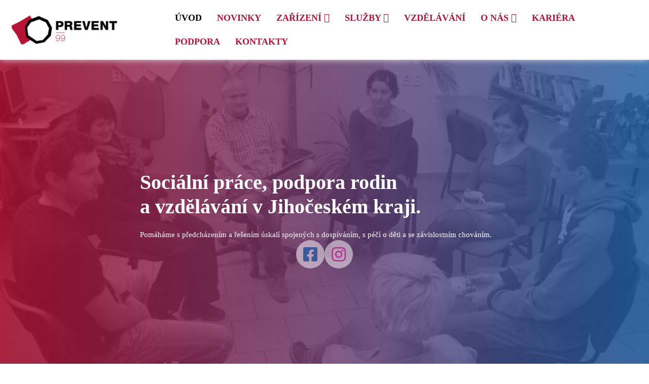

--- FILE ---
content_type: text/html; charset=UTF-8
request_url: https://www.prevent99.cz/paged-2/47/
body_size: 32171
content:
<!DOCTYPE html>

<html lang="cs">

<head>
	<meta charset="UTF-8">
	<meta name="viewport" content="width=device-width, initial-scale=1">
	<link rel="profile" href="http://gmpg.org/xfn/11">
	<title>PREVENT 99 - Sociální práce, podpora rodin a vzdělávání.</title>
<script id="cookieyes" type="text/javascript" src="https://cdn-cookieyes.com/client_data/7591c10356af7d293aafcd09/script.js"></script><meta name="description" content="Pomáháme s předcházením a řešením úskalí spojených s dospíváním, s péčí o děti a se závislostním chováním.">
<meta name="robots" content="index, follow, max-snippet:-1, max-image-preview:large, max-video-preview:-1">
<link rel="canonical" href="https://prevent99.cz/">
<script id="website-schema" type="application/ld+json">{"@context":"https:\/\/schema.org","@type":"WebSite","name":"PREVENT 99","alternateName":"PREVENT 99","description":"Soci\u00e1ln\u00ed pr\u00e1ce, slu\u017eby pro rodiny a vzd\u011bl\u00e1v\u00e1n\u00ed v Jiho\u010desk\u00e9m kraji","url":"https:\/\/prevent99.cz"}</script>
<meta property="og:url" content="https://prevent99.cz/paged-2/47/">
<meta property="og:site_name" content="PREVENT 99">
<meta property="og:locale" content="cs_CZ">
<meta property="og:type" content="website">
<meta property="og:title" content="PREVENT 99 - Sociální práce, podpora rodin a vzdělávání.">
<meta property="og:description" content="Pomáháme s předcházením a řešením úskalí spojených s dospíváním, s péčí o děti a se závislostním chováním.">
<meta property="fb:pages" content="">
<meta property="fb:admins" content="">
<meta property="fb:app_id" content="">
<meta name="twitter:card" content="summary">
<meta name="twitter:site" content="">
<meta name="twitter:creator" content="">
<meta name="twitter:title" content="PREVENT 99 - Sociální práce, podpora rodin a vzdělávání.">
<meta name="twitter:description" content="Pomáháme s předcházením a řešením úskalí spojených s dospíváním, s péčí o děti a se závislostním chováním.">
<link rel='dns-prefetch' href='//prevent99.cz' />
<link rel='dns-prefetch' href='//www.googletagmanager.com' />
<link rel='dns-prefetch' href='//use.fontawesome.com' />
<link rel='dns-prefetch' href='//fonts.googleapis.com' />
<link href='https://fonts.gstatic.com' crossorigin rel='preconnect' />
<link rel="alternate" type="application/rss+xml" title="PREVENT 99 &raquo; RSS zdroj" href="https://prevent99.cz/feed/" />
<link rel="alternate" type="application/rss+xml" title="PREVENT 99 &raquo; RSS komentářů" href="https://prevent99.cz/comments/feed/" />
<script type="application/ld+json">{"@context":"https:\/\/schema.org","@type":"Organization","name":"PREVENT 99","url":"https:\/\/prevent99.cz","alternateName":"PREVENT 99","description":"PREVENT 99"}</script>
		<link rel="alternate" type="application/rss+xml" title="PREVENT 99 &raquo; RSS komentářů pro Úvod" href="https://prevent99.cz/uvod/feed/" />
<link rel="preload" href="https://prevent99.cz/wp-content/plugins/bb-plugin/fonts/fontawesome/5.15.4/webfonts/fa-solid-900.woff2" as="font" type="font/woff2" crossorigin="anonymous">
<link rel="preload" href="https://prevent99.cz/wp-content/plugins/bb-plugin/fonts/fontawesome/5.15.4/webfonts/fa-brands-400.woff2" as="font" type="font/woff2" crossorigin="anonymous">
		<style class="wpbf-google-fonts">@font-face{font-family:'Inter';font-style:normal;font-weight:400;font-display:swap;src:url(https://prevent99.cz/wp-content/fonts/inter/UcCO3FwrK3iLTeHuS_nVMrMxCp50SjIw2boKoduKmMEVuLyfAZJhiI2B.woff2) format('woff2');unicode-range:U+0460-052F,U+1C80-1C8A,U+20B4,U+2DE0-2DFF,U+A640-A69F,U+FE2E-FE2F;}@font-face{font-family:'Inter';font-style:normal;font-weight:400;font-display:swap;src:url(https://prevent99.cz/wp-content/fonts/inter/UcCO3FwrK3iLTeHuS_nVMrMxCp50SjIw2boKoduKmMEVuLyfAZthiI2B.woff2) format('woff2');unicode-range:U+0301,U+0400-045F,U+0490-0491,U+04B0-04B1,U+2116;}@font-face{font-family:'Inter';font-style:normal;font-weight:400;font-display:swap;src:url(https://prevent99.cz/wp-content/fonts/inter/UcCO3FwrK3iLTeHuS_nVMrMxCp50SjIw2boKoduKmMEVuLyfAZNhiI2B.woff2) format('woff2');unicode-range:U+1F00-1FFF;}@font-face{font-family:'Inter';font-style:normal;font-weight:400;font-display:swap;src:url(https://prevent99.cz/wp-content/fonts/inter/UcCO3FwrK3iLTeHuS_nVMrMxCp50SjIw2boKoduKmMEVuLyfAZxhiI2B.woff2) format('woff2');unicode-range:U+0370-0377,U+037A-037F,U+0384-038A,U+038C,U+038E-03A1,U+03A3-03FF;}@font-face{font-family:'Inter';font-style:normal;font-weight:400;font-display:swap;src:url(https://prevent99.cz/wp-content/fonts/inter/UcCO3FwrK3iLTeHuS_nVMrMxCp50SjIw2boKoduKmMEVuLyfAZBhiI2B.woff2) format('woff2');unicode-range:U+0102-0103,U+0110-0111,U+0128-0129,U+0168-0169,U+01A0-01A1,U+01AF-01B0,U+0300-0301,U+0303-0304,U+0308-0309,U+0323,U+0329,U+1EA0-1EF9,U+20AB;}@font-face{font-family:'Inter';font-style:normal;font-weight:400;font-display:swap;src:url(https://prevent99.cz/wp-content/fonts/inter/UcCO3FwrK3iLTeHuS_nVMrMxCp50SjIw2boKoduKmMEVuLyfAZFhiI2B.woff2) format('woff2');unicode-range:U+0100-02BA,U+02BD-02C5,U+02C7-02CC,U+02CE-02D7,U+02DD-02FF,U+0304,U+0308,U+0329,U+1D00-1DBF,U+1E00-1E9F,U+1EF2-1EFF,U+2020,U+20A0-20AB,U+20AD-20C0,U+2113,U+2C60-2C7F,U+A720-A7FF;}@font-face{font-family:'Inter';font-style:normal;font-weight:400;font-display:swap;src:url(https://prevent99.cz/wp-content/fonts/inter/UcCO3FwrK3iLTeHuS_nVMrMxCp50SjIw2boKoduKmMEVuLyfAZ9hiA.woff2) format('woff2');unicode-range:U+0000-00FF,U+0131,U+0152-0153,U+02BB-02BC,U+02C6,U+02DA,U+02DC,U+0304,U+0308,U+0329,U+2000-206F,U+20AC,U+2122,U+2191,U+2193,U+2212,U+2215,U+FEFF,U+FFFD;}@font-face{font-family:'Sofia Sans Condensed';font-style:normal;font-weight:700;font-display:swap;src:url(https://prevent99.cz/wp-content/fonts/sofia-sans-condensed/r05xGKVS5aVKd567NYXawnFKJaTtoAuLnK0EjiAN5s9CZwUqYOacnc4P7Oc.woff2) format('woff2');unicode-range:U+0460-052F,U+1C80-1C88,U+20B4,U+2DE0-2DFF,U+A640-A69F,U+FE2E-FE2F;}@font-face{font-family:'Sofia Sans Condensed';font-style:normal;font-weight:700;font-display:swap;src:url(https://prevent99.cz/wp-content/fonts/sofia-sans-condensed/r05xGKVS5aVKd567NYXawnFKJaTtoAuLnK0EjiAN5s9CZwUqYOaclM4P7Oc.woff2) format('woff2');unicode-range:U+0301,U+0400-045F,U+0490-0491,U+04B0-04B1,U+2116;}@font-face{font-family:'Sofia Sans Condensed';font-style:normal;font-weight:700;font-display:swap;src:url(https://prevent99.cz/wp-content/fonts/sofia-sans-condensed/r05xGKVS5aVKd567NYXawnFKJaTtoAuLnK0EjiAN5s9CZwUqYOack84P7Oc.woff2) format('woff2');unicode-range:U+0370-0377,U+037A-037F,U+0384-038A,U+038C,U+038E-03A1,U+03A3-03FF;}@font-face{font-family:'Sofia Sans Condensed';font-style:normal;font-weight:700;font-display:swap;src:url(https://prevent99.cz/wp-content/fonts/sofia-sans-condensed/r05xGKVS5aVKd567NYXawnFKJaTtoAuLnK0EjiAN5s9CZwUqYOacns4P7Oc.woff2) format('woff2');unicode-range:U+0100-02AF,U+0304,U+0308,U+0329,U+1E00-1E9F,U+1EF2-1EFF,U+2020,U+20A0-20AB,U+20AD-20C0,U+2113,U+2C60-2C7F,U+A720-A7FF;}@font-face{font-family:'Sofia Sans Condensed';font-style:normal;font-weight:700;font-display:swap;src:url(https://prevent99.cz/wp-content/fonts/sofia-sans-condensed/r05xGKVS5aVKd567NYXawnFKJaTtoAuLnK0EjiAN5s9CZwUqYOackM4P.woff2) format('woff2');unicode-range:U+0000-00FF,U+0131,U+0152-0153,U+02BB-02BC,U+02C6,U+02DA,U+02DC,U+0304,U+0308,U+0329,U+2000-206F,U+2074,U+20AC,U+2122,U+2191,U+2193,U+2212,U+2215,U+FEFF,U+FFFD;}</style>
		<style id='wp-img-auto-sizes-contain-inline-css'>
img:is([sizes=auto i],[sizes^="auto," i]){contain-intrinsic-size:3000px 1500px}
/*# sourceURL=wp-img-auto-sizes-contain-inline-css */
</style>
<style id='wp-block-library-inline-css'>
:root{--wp-block-synced-color:#7a00df;--wp-block-synced-color--rgb:122,0,223;--wp-bound-block-color:var(--wp-block-synced-color);--wp-editor-canvas-background:#ddd;--wp-admin-theme-color:#007cba;--wp-admin-theme-color--rgb:0,124,186;--wp-admin-theme-color-darker-10:#006ba1;--wp-admin-theme-color-darker-10--rgb:0,107,160.5;--wp-admin-theme-color-darker-20:#005a87;--wp-admin-theme-color-darker-20--rgb:0,90,135;--wp-admin-border-width-focus:2px}@media (min-resolution:192dpi){:root{--wp-admin-border-width-focus:1.5px}}.wp-element-button{cursor:pointer}:root .has-very-light-gray-background-color{background-color:#eee}:root .has-very-dark-gray-background-color{background-color:#313131}:root .has-very-light-gray-color{color:#eee}:root .has-very-dark-gray-color{color:#313131}:root .has-vivid-green-cyan-to-vivid-cyan-blue-gradient-background{background:linear-gradient(135deg,#00d084,#0693e3)}:root .has-purple-crush-gradient-background{background:linear-gradient(135deg,#34e2e4,#4721fb 50%,#ab1dfe)}:root .has-hazy-dawn-gradient-background{background:linear-gradient(135deg,#faaca8,#dad0ec)}:root .has-subdued-olive-gradient-background{background:linear-gradient(135deg,#fafae1,#67a671)}:root .has-atomic-cream-gradient-background{background:linear-gradient(135deg,#fdd79a,#004a59)}:root .has-nightshade-gradient-background{background:linear-gradient(135deg,#330968,#31cdcf)}:root .has-midnight-gradient-background{background:linear-gradient(135deg,#020381,#2874fc)}:root{--wp--preset--font-size--normal:16px;--wp--preset--font-size--huge:42px}.has-regular-font-size{font-size:1em}.has-larger-font-size{font-size:2.625em}.has-normal-font-size{font-size:var(--wp--preset--font-size--normal)}.has-huge-font-size{font-size:var(--wp--preset--font-size--huge)}.has-text-align-center{text-align:center}.has-text-align-left{text-align:left}.has-text-align-right{text-align:right}.has-fit-text{white-space:nowrap!important}#end-resizable-editor-section{display:none}.aligncenter{clear:both}.items-justified-left{justify-content:flex-start}.items-justified-center{justify-content:center}.items-justified-right{justify-content:flex-end}.items-justified-space-between{justify-content:space-between}.screen-reader-text{border:0;clip-path:inset(50%);height:1px;margin:-1px;overflow:hidden;padding:0;position:absolute;width:1px;word-wrap:normal!important}.screen-reader-text:focus{background-color:#ddd;clip-path:none;color:#444;display:block;font-size:1em;height:auto;left:5px;line-height:normal;padding:15px 23px 14px;text-decoration:none;top:5px;width:auto;z-index:100000}html :where(.has-border-color){border-style:solid}html :where([style*=border-top-color]){border-top-style:solid}html :where([style*=border-right-color]){border-right-style:solid}html :where([style*=border-bottom-color]){border-bottom-style:solid}html :where([style*=border-left-color]){border-left-style:solid}html :where([style*=border-width]){border-style:solid}html :where([style*=border-top-width]){border-top-style:solid}html :where([style*=border-right-width]){border-right-style:solid}html :where([style*=border-bottom-width]){border-bottom-style:solid}html :where([style*=border-left-width]){border-left-style:solid}html :where(img[class*=wp-image-]){height:auto;max-width:100%}:where(figure){margin:0 0 1em}html :where(.is-position-sticky){--wp-admin--admin-bar--position-offset:var(--wp-admin--admin-bar--height,0px)}@media screen and (max-width:600px){html :where(.is-position-sticky){--wp-admin--admin-bar--position-offset:0px}}

/*# sourceURL=wp-block-library-inline-css */
</style><style id='global-styles-inline-css'>
:root{--wp--preset--aspect-ratio--square: 1;--wp--preset--aspect-ratio--4-3: 4/3;--wp--preset--aspect-ratio--3-4: 3/4;--wp--preset--aspect-ratio--3-2: 3/2;--wp--preset--aspect-ratio--2-3: 2/3;--wp--preset--aspect-ratio--16-9: 16/9;--wp--preset--aspect-ratio--9-16: 9/16;--wp--preset--color--black: #000000;--wp--preset--color--cyan-bluish-gray: #abb8c3;--wp--preset--color--white: #ffffff;--wp--preset--color--pale-pink: #f78da7;--wp--preset--color--vivid-red: #cf2e2e;--wp--preset--color--luminous-vivid-orange: #ff6900;--wp--preset--color--luminous-vivid-amber: #fcb900;--wp--preset--color--light-green-cyan: #7bdcb5;--wp--preset--color--vivid-green-cyan: #00d084;--wp--preset--color--pale-cyan-blue: #8ed1fc;--wp--preset--color--vivid-cyan-blue: #0693e3;--wp--preset--color--vivid-purple: #9b51e0;--wp--preset--gradient--vivid-cyan-blue-to-vivid-purple: linear-gradient(135deg,rgb(6,147,227) 0%,rgb(155,81,224) 100%);--wp--preset--gradient--light-green-cyan-to-vivid-green-cyan: linear-gradient(135deg,rgb(122,220,180) 0%,rgb(0,208,130) 100%);--wp--preset--gradient--luminous-vivid-amber-to-luminous-vivid-orange: linear-gradient(135deg,rgb(252,185,0) 0%,rgb(255,105,0) 100%);--wp--preset--gradient--luminous-vivid-orange-to-vivid-red: linear-gradient(135deg,rgb(255,105,0) 0%,rgb(207,46,46) 100%);--wp--preset--gradient--very-light-gray-to-cyan-bluish-gray: linear-gradient(135deg,rgb(238,238,238) 0%,rgb(169,184,195) 100%);--wp--preset--gradient--cool-to-warm-spectrum: linear-gradient(135deg,rgb(74,234,220) 0%,rgb(151,120,209) 20%,rgb(207,42,186) 40%,rgb(238,44,130) 60%,rgb(251,105,98) 80%,rgb(254,248,76) 100%);--wp--preset--gradient--blush-light-purple: linear-gradient(135deg,rgb(255,206,236) 0%,rgb(152,150,240) 100%);--wp--preset--gradient--blush-bordeaux: linear-gradient(135deg,rgb(254,205,165) 0%,rgb(254,45,45) 50%,rgb(107,0,62) 100%);--wp--preset--gradient--luminous-dusk: linear-gradient(135deg,rgb(255,203,112) 0%,rgb(199,81,192) 50%,rgb(65,88,208) 100%);--wp--preset--gradient--pale-ocean: linear-gradient(135deg,rgb(255,245,203) 0%,rgb(182,227,212) 50%,rgb(51,167,181) 100%);--wp--preset--gradient--electric-grass: linear-gradient(135deg,rgb(202,248,128) 0%,rgb(113,206,126) 100%);--wp--preset--gradient--midnight: linear-gradient(135deg,rgb(2,3,129) 0%,rgb(40,116,252) 100%);--wp--preset--font-size--small: 14px;--wp--preset--font-size--medium: 20px;--wp--preset--font-size--large: 20px;--wp--preset--font-size--x-large: 42px;--wp--preset--font-size--tiny: 12px;--wp--preset--font-size--regular: 16px;--wp--preset--font-size--larger: 32px;--wp--preset--font-size--extra: 44px;--wp--preset--spacing--20: 0.44rem;--wp--preset--spacing--30: 0.67rem;--wp--preset--spacing--40: 1rem;--wp--preset--spacing--50: 1.5rem;--wp--preset--spacing--60: 2.25rem;--wp--preset--spacing--70: 3.38rem;--wp--preset--spacing--80: 5.06rem;--wp--preset--shadow--natural: 6px 6px 9px rgba(0, 0, 0, 0.2);--wp--preset--shadow--deep: 12px 12px 50px rgba(0, 0, 0, 0.4);--wp--preset--shadow--sharp: 6px 6px 0px rgba(0, 0, 0, 0.2);--wp--preset--shadow--outlined: 6px 6px 0px -3px rgb(255, 255, 255), 6px 6px rgb(0, 0, 0);--wp--preset--shadow--crisp: 6px 6px 0px rgb(0, 0, 0);}:root { --wp--style--global--content-size: 1000px;--wp--style--global--wide-size: 1400px; }:where(body) { margin: 0; }.wp-site-blocks > .alignleft { float: left; margin-right: 2em; }.wp-site-blocks > .alignright { float: right; margin-left: 2em; }.wp-site-blocks > .aligncenter { justify-content: center; margin-left: auto; margin-right: auto; }:where(.wp-site-blocks) > * { margin-block-start: 24px; margin-block-end: 0; }:where(.wp-site-blocks) > :first-child { margin-block-start: 0; }:where(.wp-site-blocks) > :last-child { margin-block-end: 0; }:root { --wp--style--block-gap: 24px; }:root :where(.is-layout-flow) > :first-child{margin-block-start: 0;}:root :where(.is-layout-flow) > :last-child{margin-block-end: 0;}:root :where(.is-layout-flow) > *{margin-block-start: 24px;margin-block-end: 0;}:root :where(.is-layout-constrained) > :first-child{margin-block-start: 0;}:root :where(.is-layout-constrained) > :last-child{margin-block-end: 0;}:root :where(.is-layout-constrained) > *{margin-block-start: 24px;margin-block-end: 0;}:root :where(.is-layout-flex){gap: 24px;}:root :where(.is-layout-grid){gap: 24px;}.is-layout-flow > .alignleft{float: left;margin-inline-start: 0;margin-inline-end: 2em;}.is-layout-flow > .alignright{float: right;margin-inline-start: 2em;margin-inline-end: 0;}.is-layout-flow > .aligncenter{margin-left: auto !important;margin-right: auto !important;}.is-layout-constrained > .alignleft{float: left;margin-inline-start: 0;margin-inline-end: 2em;}.is-layout-constrained > .alignright{float: right;margin-inline-start: 2em;margin-inline-end: 0;}.is-layout-constrained > .aligncenter{margin-left: auto !important;margin-right: auto !important;}.is-layout-constrained > :where(:not(.alignleft):not(.alignright):not(.alignfull)){max-width: var(--wp--style--global--content-size);margin-left: auto !important;margin-right: auto !important;}.is-layout-constrained > .alignwide{max-width: var(--wp--style--global--wide-size);}body .is-layout-flex{display: flex;}.is-layout-flex{flex-wrap: wrap;align-items: center;}.is-layout-flex > :is(*, div){margin: 0;}body .is-layout-grid{display: grid;}.is-layout-grid > :is(*, div){margin: 0;}body{padding-top: 0px;padding-right: 0px;padding-bottom: 0px;padding-left: 0px;}a:where(:not(.wp-element-button)){text-decoration: underline;}:root :where(.wp-element-button, .wp-block-button__link){background-color: #32373c;border-width: 0;color: #fff;font-family: inherit;font-size: inherit;font-style: inherit;font-weight: inherit;letter-spacing: inherit;line-height: inherit;padding-top: calc(0.667em + 2px);padding-right: calc(1.333em + 2px);padding-bottom: calc(0.667em + 2px);padding-left: calc(1.333em + 2px);text-decoration: none;text-transform: inherit;}.has-black-color{color: var(--wp--preset--color--black) !important;}.has-cyan-bluish-gray-color{color: var(--wp--preset--color--cyan-bluish-gray) !important;}.has-white-color{color: var(--wp--preset--color--white) !important;}.has-pale-pink-color{color: var(--wp--preset--color--pale-pink) !important;}.has-vivid-red-color{color: var(--wp--preset--color--vivid-red) !important;}.has-luminous-vivid-orange-color{color: var(--wp--preset--color--luminous-vivid-orange) !important;}.has-luminous-vivid-amber-color{color: var(--wp--preset--color--luminous-vivid-amber) !important;}.has-light-green-cyan-color{color: var(--wp--preset--color--light-green-cyan) !important;}.has-vivid-green-cyan-color{color: var(--wp--preset--color--vivid-green-cyan) !important;}.has-pale-cyan-blue-color{color: var(--wp--preset--color--pale-cyan-blue) !important;}.has-vivid-cyan-blue-color{color: var(--wp--preset--color--vivid-cyan-blue) !important;}.has-vivid-purple-color{color: var(--wp--preset--color--vivid-purple) !important;}.has-black-background-color{background-color: var(--wp--preset--color--black) !important;}.has-cyan-bluish-gray-background-color{background-color: var(--wp--preset--color--cyan-bluish-gray) !important;}.has-white-background-color{background-color: var(--wp--preset--color--white) !important;}.has-pale-pink-background-color{background-color: var(--wp--preset--color--pale-pink) !important;}.has-vivid-red-background-color{background-color: var(--wp--preset--color--vivid-red) !important;}.has-luminous-vivid-orange-background-color{background-color: var(--wp--preset--color--luminous-vivid-orange) !important;}.has-luminous-vivid-amber-background-color{background-color: var(--wp--preset--color--luminous-vivid-amber) !important;}.has-light-green-cyan-background-color{background-color: var(--wp--preset--color--light-green-cyan) !important;}.has-vivid-green-cyan-background-color{background-color: var(--wp--preset--color--vivid-green-cyan) !important;}.has-pale-cyan-blue-background-color{background-color: var(--wp--preset--color--pale-cyan-blue) !important;}.has-vivid-cyan-blue-background-color{background-color: var(--wp--preset--color--vivid-cyan-blue) !important;}.has-vivid-purple-background-color{background-color: var(--wp--preset--color--vivid-purple) !important;}.has-black-border-color{border-color: var(--wp--preset--color--black) !important;}.has-cyan-bluish-gray-border-color{border-color: var(--wp--preset--color--cyan-bluish-gray) !important;}.has-white-border-color{border-color: var(--wp--preset--color--white) !important;}.has-pale-pink-border-color{border-color: var(--wp--preset--color--pale-pink) !important;}.has-vivid-red-border-color{border-color: var(--wp--preset--color--vivid-red) !important;}.has-luminous-vivid-orange-border-color{border-color: var(--wp--preset--color--luminous-vivid-orange) !important;}.has-luminous-vivid-amber-border-color{border-color: var(--wp--preset--color--luminous-vivid-amber) !important;}.has-light-green-cyan-border-color{border-color: var(--wp--preset--color--light-green-cyan) !important;}.has-vivid-green-cyan-border-color{border-color: var(--wp--preset--color--vivid-green-cyan) !important;}.has-pale-cyan-blue-border-color{border-color: var(--wp--preset--color--pale-cyan-blue) !important;}.has-vivid-cyan-blue-border-color{border-color: var(--wp--preset--color--vivid-cyan-blue) !important;}.has-vivid-purple-border-color{border-color: var(--wp--preset--color--vivid-purple) !important;}.has-vivid-cyan-blue-to-vivid-purple-gradient-background{background: var(--wp--preset--gradient--vivid-cyan-blue-to-vivid-purple) !important;}.has-light-green-cyan-to-vivid-green-cyan-gradient-background{background: var(--wp--preset--gradient--light-green-cyan-to-vivid-green-cyan) !important;}.has-luminous-vivid-amber-to-luminous-vivid-orange-gradient-background{background: var(--wp--preset--gradient--luminous-vivid-amber-to-luminous-vivid-orange) !important;}.has-luminous-vivid-orange-to-vivid-red-gradient-background{background: var(--wp--preset--gradient--luminous-vivid-orange-to-vivid-red) !important;}.has-very-light-gray-to-cyan-bluish-gray-gradient-background{background: var(--wp--preset--gradient--very-light-gray-to-cyan-bluish-gray) !important;}.has-cool-to-warm-spectrum-gradient-background{background: var(--wp--preset--gradient--cool-to-warm-spectrum) !important;}.has-blush-light-purple-gradient-background{background: var(--wp--preset--gradient--blush-light-purple) !important;}.has-blush-bordeaux-gradient-background{background: var(--wp--preset--gradient--blush-bordeaux) !important;}.has-luminous-dusk-gradient-background{background: var(--wp--preset--gradient--luminous-dusk) !important;}.has-pale-ocean-gradient-background{background: var(--wp--preset--gradient--pale-ocean) !important;}.has-electric-grass-gradient-background{background: var(--wp--preset--gradient--electric-grass) !important;}.has-midnight-gradient-background{background: var(--wp--preset--gradient--midnight) !important;}.has-small-font-size{font-size: var(--wp--preset--font-size--small) !important;}.has-medium-font-size{font-size: var(--wp--preset--font-size--medium) !important;}.has-large-font-size{font-size: var(--wp--preset--font-size--large) !important;}.has-x-large-font-size{font-size: var(--wp--preset--font-size--x-large) !important;}.has-tiny-font-size{font-size: var(--wp--preset--font-size--tiny) !important;}.has-regular-font-size{font-size: var(--wp--preset--font-size--regular) !important;}.has-larger-font-size{font-size: var(--wp--preset--font-size--larger) !important;}.has-extra-font-size{font-size: var(--wp--preset--font-size--extra) !important;}
/*# sourceURL=global-styles-inline-css */
</style>

<link rel='stylesheet' id='yui3-css' href='https://prevent99.cz/wp-content/plugins/bb-plugin/css/yui3.css?ver=2.9.4.2' media='all' />
<link rel='stylesheet' id='fl-slideshow-css' href='https://prevent99.cz/wp-content/plugins/bb-plugin/css/fl-slideshow.min.css?ver=2.9.4.2' media='all' />
<link rel='stylesheet' id='font-awesome-5-css' href='https://prevent99.cz/wp-content/plugins/bb-plugin/fonts/fontawesome/5.15.4/css/all.min.css?ver=2.9.4.2' media='all' />
<link rel='stylesheet' id='fl-builder-layout-2-css' href='https://prevent99.cz/wp-content/uploads/bb-plugin/cache/2-layout.css?ver=15e230237c35410d7238a087739829b0' media='all' />
<link rel='stylesheet' id='rss-retriever-css' href='https://prevent99.cz/wp-content/plugins/wp-rss-retriever/inc/css/rss-retriever.css?ver=1.6.10' media='all' />
<link rel='stylesheet' id='sm-style-css' href='https://prevent99.cz/wp-content/plugins/wp-show-more/wpsm-style.css?ver=6.9' media='all' />
<link rel='stylesheet' id='wpbf-icon-font-css' href='https://prevent99.cz/wp-content/themes/page-builder-framework/css/min/iconfont-min.css?ver=2.11.8' media='all' />
<link rel='stylesheet' id='wpbf-style-css' href='https://prevent99.cz/wp-content/themes/page-builder-framework/css/min/style-min.css?ver=2.11.8' media='all' />
<link rel='stylesheet' id='heateor_sss_frontend_css-css' href='https://prevent99.cz/wp-content/plugins/sassy-social-share/public/css/sassy-social-share-public.css?ver=3.3.79' media='all' />
<style id='heateor_sss_frontend_css-inline-css'>
.heateor_sss_button_instagram span.heateor_sss_svg,a.heateor_sss_instagram span.heateor_sss_svg{background:radial-gradient(circle at 30% 107%,#fdf497 0,#fdf497 5%,#fd5949 45%,#d6249f 60%,#285aeb 90%)}.heateor_sss_horizontal_sharing .heateor_sss_svg,.heateor_sss_standard_follow_icons_container .heateor_sss_svg{color:#fff;border-width:5px;border-style:solid;border-color:#ffffff}.heateor_sss_horizontal_sharing .heateorSssTCBackground{color:#666}.heateor_sss_horizontal_sharing span.heateor_sss_svg:hover,.heateor_sss_standard_follow_icons_container span.heateor_sss_svg:hover{border-color:#ffffff;}.heateor_sss_vertical_sharing span.heateor_sss_svg,.heateor_sss_floating_follow_icons_container span.heateor_sss_svg{color:#fff;border-width:0px;border-style:solid;border-color:transparent;}.heateor_sss_vertical_sharing .heateorSssTCBackground{color:#666;}.heateor_sss_vertical_sharing span.heateor_sss_svg:hover,.heateor_sss_floating_follow_icons_container span.heateor_sss_svg:hover{border-color:transparent;}@media screen and (max-width:783px) {.heateor_sss_vertical_sharing{display:none!important}}div.heateor_sss_sharing_title{text-align:center}div.heateor_sss_sharing_ul{width:100%;text-align:center;}div.heateor_sss_horizontal_sharing div.heateor_sss_sharing_ul a{float:none!important;display:inline-block;}
/*# sourceURL=heateor_sss_frontend_css-inline-css */
</style>
<link rel='stylesheet' id='wpbf-premium-css' href='https://prevent99.cz/wp-content/plugins/wpbf-premium/css/wpbf-premium.css?ver=2.10.3' media='all' />
<style id='wpbf-premium-inline-css'>
input,optgroup,textarea,button,body,.wp-block-latest-comments__comment{line-height:1.5;}body{font-size:15px;}@media screen and (max-width:480px){body{font-size:18px;}}.wpbf-menu,.wpbf-mobile-menu{letter-spacing:0px;}h1,h2,h3,h4,h5,h6{color:#1a1a1a;}h1{font-size:40px;}h2{color:#1a1a1a;}h2{font-size:36px;}h3{font-size:30px;}h4{font-size:26px;}h5{font-size:24px;}h6{font-size:15px;}body,button,input,optgroup,select,textarea,h1,h2,h3,h4,h5,h6{font-family:Inter;font-weight:400;font-style:normal;}body{color:#333333;}.wpbf-menu,.wpbf-mobile-menu{font-family:"Sofia Sans Condensed";font-weight:700;font-style:normal;}h1,h2,h3,h4,h5,h6{font-family:"Sofia Sans Condensed";font-weight:700;font-style:normal;}#inner-content{padding-top:0px;padding-bottom:0px;}.wpbf-container{max-width:100%;}@media screen and (max-width:767px){.scrolltop{right:10px;bottom:10px;}}.scrolltop{background-color:rgba(114,114,114,0.5);border-radius:5px;}.scrolltop:hover{background-color:rgba(183,18,52,0.77);}a{color:#b71234;}.bypostauthor{border-color:#b71234;}.wpbf-button-primary{background:#b71234;}a:hover{color:#333333;}.wpbf-button-primary:hover{background:#333333;}.wpbf-menu > .current-menu-item > a{color:#333333!important;}.wpbf-button,input[type="submit"]{border-radius:7px;background:#f2f2f2;color:#4f4f4f;}.wpbf-button:hover,input[type="submit"]:hover{background:#f2f2f2;color:#4f4f4f;}.wp-block-cover .wp-block-cover__inner-container,.wp-block-group .wp-block-group__inner-container{max-width:100%;}.wpbf-archive-content .wpbf-post{text-align:left;}.search #inner-content{max-width:800px;}.wpbf-search-content .wpbf-post{text-align:left;}.wpbf-logo img,.wpbf-mobile-logo img{width:214px;}@media screen and (max-width:1023px){.wpbf-mobile-logo img{width:180px;}}@media screen and (max-width:480px){.wpbf-mobile-logo img{width:180px;}}.wpbf-nav-wrapper{max-width:100%;}.wpbf-nav-wrapper{padding-top:12px;padding-bottom:12px;}.wpbf-navigation .wpbf-menu > .menu-item > a{padding-left:15px;padding-right:15px;}.wpbf-navigation:not(.wpbf-navigation-transparent):not(.wpbf-navigation-active){background-color:#ffffff;}.wpbf-navigation .wpbf-menu a,.wpbf-mobile-menu a,.wpbf-close{color:#b71234;}.wpbf-navigation .wpbf-menu a:hover,.wpbf-mobile-menu a:hover{color:#000000;}.wpbf-navigation .wpbf-menu > .current-menu-item > a,.wpbf-mobile-menu > .current-menu-item > a{color:#000000!important;}.wpbf-navigation .wpbf-menu a,.wpbf-mobile-menu a{font-size:18px;}.wpbf-sub-menu > .menu-item-has-children:not(.wpbf-mega-menu) .sub-menu a{padding-top:8px;padding-bottom:8px;}.wpbf-mobile-nav-wrapper{padding-top:12px;padding-bottom:12px;}.wpbf-mobile-menu a,.wpbf-mobile-menu .menu-item-has-children .wpbf-submenu-toggle{padding-top:12px;padding-bottom:12px;padding-left:30px;}.wpbf-mobile-menu a,.wpbf-mobile-menu-container .wpbf-close{color:#b71234;}.wpbf-mobile-menu .menu-item{border-top-color:#e5e5e5;}.wpbf-mobile-menu > .menu-item:last-child{border-bottom-color:#e5e5e5;}.wpbf-mobile-nav-item{color:#b71234;font-size:22px;}.wpbf-mobile-nav-item a{color:#b71234;}.wpbf-mobile-menu .wpbf-submenu-toggle{color:#b71234;}.wpbf-mobile-menu a,.wpbf-mobile-menu .menu-item-has-children .wpbf-submenu-toggle{font-size:22px;}.wpbf-mobile-menu .sub-menu a{padding-left:44px;}.wpbf-mobile-menu .sub-menu a,.wpbf-mobile-menu .sub-menu .menu-item-has-children .wpbf-submenu-toggle{font-size:20px;}.wpbf-page-footer{background-color:#ffffff;}.wpbf-inner-footer{color:#000000;}.wpbf-navigation-active .wpbf-logo img{width:50px;}.wpbf-navigation-active .wpbf-nav-wrapper{padding-top:11px;padding-bottom:11px;}.wpbf-navigation-active,.wpbf-navigation-active .wpbf-mobile-nav-wrapper{background-color:#ffffff;}@media (min-width:481px){.wpbf-grid-small-1-1 > *{width:100%;}.wpbf-grid-small-1-2 > *{width:50%;}.wpbf-grid-small-1-3 > *{width:33.333%;}.wpbf-grid-small-2-3 > *{width:66.666%;}.wpbf-grid-small-1-4 > *{width:25%;}.wpbf-grid-small-1-5 > *{width:20%;}.wpbf-grid-small-1-6 > *{width:16.666%;}.wpbf-grid-small-1-10 > *{width:10%;}.wpbf-small-1-1{width:100%;}.wpbf-small-1-2,.wpbf-small-2-4,.wpbf-small-3-6,.wpbf-small-5-10{width:50%;}.wpbf-small-1-3,.wpbf-small-2-6{width:33.333%;}.wpbf-small-2-3,.wpbf-small-4-6{width:66.666%;}.wpbf-small-1-4{width:25%;}.wpbf-small-3-4{width:75%;}.wpbf-small-1-5,.wpbf-small-2-10{width:20%;}.wpbf-small-2-5,.wpbf-small-4-10{width:40%;}.wpbf-small-3-5,.wpbf-small-6-10{width:60%;}.wpbf-small-4-5,.wpbf-small-8-10{width:80%;}.wpbf-small-1-6{width:16.666%;}.wpbf-small-5-6{width:83.333%;}.wpbf-small-1-10{width:10%;}.wpbf-small-3-10{width:30%;}.wpbf-small-7-10{width:70%;}.wpbf-small-9-10{width:90%;}}@media (min-width:768px){.wpbf-no-sidebar .alignwide{margin-left:-50px;margin-right:-50px;max-width:unset;}.wpbf-grid-divider > [class*='wpbf-medium-']:not(.wpbf-medium-1-1):nth-child(n+2){border-left:1px solid #d9d9e0;}.wpbf-grid-medium-1-1 > *{width:100%;}.wpbf-grid-medium-1-2 > *{width:50%;}.wpbf-grid-medium-1-3 > *{width:33.333%;}.wpbf-grid-medium-2-3 > *{width:66.666%;}.wpbf-grid-medium-1-4 > *{width:25%;}.wpbf-grid-medium-1-5 > *{width:20%;}.wpbf-grid-medium-1-6 > *{width:16.666%;}.wpbf-grid-medium-1-10 > *{width:10%;}.wpbf-medium-1-1{width:100%;}.wpbf-medium-1-2,.wpbf-medium-2-4,.wpbf-medium-3-6,.wpbf-medium-5-10{width:50%;}.wpbf-medium-1-3,.wpbf-medium-2-6{width:33.333%;}.wpbf-medium-2-3,.wpbf-medium-4-6{width:66.666%;}.wpbf-medium-1-4{width:25%;}.wpbf-medium-3-4{width:75%;}.wpbf-medium-1-5,.wpbf-medium-2-10{width:20%;}.wpbf-medium-2-5,.wpbf-medium-4-10{width:40%;}.wpbf-medium-3-5,.wpbf-medium-6-10{width:60%;}.wpbf-medium-4-5,.wpbf-medium-8-10{width:80%;}.wpbf-medium-1-6{width:16.666%;}.wpbf-medium-5-6{width:83.333%;}.wpbf-medium-1-10{width:10%;}.wpbf-medium-3-10{width:30%;}.wpbf-medium-7-10{width:70%;}.wpbf-medium-9-10{width:90%;}}@media (min-width:1024px){.wpbf-no-sidebar .alignwide{margin-left:-75px;margin-right:-75px;}.wpbf-grid-divider > [class*='wpbf-large-']:not(.wpbf-large-1-1):nth-child(n+2){border-left:1px solid #d9d9e0;}.wpbf-grid-large-1-1 > *{width:100%;}.wpbf-grid-large-1-2 > *{width:50%;}.wpbf-grid-large-1-3 > *{width:33.333%;}.wpbf-grid-large-2-3 > *{width:66.666%;}.wpbf-grid-large-1-4 > *{width:25%;}.wpbf-grid-large-1-5 > *{width:20%;}.wpbf-grid-large-1-6 > *{width:16.666%;}.wpbf-grid-large-1-10 > *{width:10%;}.wpbf-large-1-1{width:100%;}.wpbf-large-1-2,.wpbf-large-2-4,.wpbf-large-3-6,.wpbf-large-5-10{width:50%;}.wpbf-large-1-3,.wpbf-large-2-6{width:33.333%;}.wpbf-large-2-3,.wpbf-large-4-6{width:66.666%;}.wpbf-large-1-4{width:25%;}.wpbf-large-3-4{width:75%;}.wpbf-large-1-5,.wpbf-large-2-10{width:20%;}.wpbf-large-2-5,.wpbf-large-4-10{width:40%;}.wpbf-large-3-5,.wpbf-large-6-10{width:60%;}.wpbf-large-4-5,.wpbf-large-8-10{width:80%;}.wpbf-large-1-6{width:16.666%;}.wpbf-large-5-6{width:83.333%;}.wpbf-large-1-10{width:10%;}.wpbf-large-3-10{width:30%;}.wpbf-large-7-10{width:70%;}.wpbf-large-9-10{width:90%;}}@media (min-width:1201px){.wpbf-grid-xlarge-1-1 > *{width:100%;}.wpbf-grid-xlarge-1-2 > *{width:50%;}.wpbf-grid-xlarge-1-3 > *{width:33.333%;}.wpbf-grid-xlarge-2-3 > *{width:66.666%;}.wpbf-grid-xlarge-1-4 > *{width:25%;}.wpbf-grid-xlarge-1-5 > *{width:20%;}.wpbf-grid-xlarge-1-6 > *{width:16.666%;}.wpbf-grid-xlarge-1-10 > *{width:10%;}.wpbf-xlarge-1-1{width:100%;}.wpbf-xlarge-1-2,.wpbf-xlarge-2-4,.wpbf-xlarge-3-6,.wpbf-xlarge-5-10{width:50%;}.wpbf-xlarge-1-3,.wpbf-xlarge-2-6{width:33.333%;}.wpbf-xlarge-2-3,.wpbf-xlarge-4-6{width:66.666%;}.wpbf-xlarge-1-4{width:25%;}.wpbf-xlarge-3-4{width:75%;}.wpbf-xlarge-1-5,.wpbf-xlarge-2-10{width:20%;}.wpbf-xlarge-2-5,.wpbf-xlarge-4-10{width:40%;}.wpbf-xlarge-3-5,.wpbf-xlarge-6-10{width:60%;}.wpbf-xlarge-4-5,.wpbf-xlarge-8-10{width:80%;}.wpbf-xlarge-1-6{width:16.666%;}.wpbf-xlarge-5-6{width:83.333%;}.wpbf-xlarge-1-10{width:10%;}.wpbf-xlarge-3-10{width:30%;}.wpbf-xlarge-7-10{width:70%;}.wpbf-xlarge-9-10{width:90%;}}@media screen and (max-width:1200px){.wpbf-margin-xlarge{margin-top:80px;margin-bottom:80px;}.wpbf-margin-xlarge-top{margin-top:80px;}.wpbf-margin-xlarge-bottom{margin-bottom:80px;}.wpbf-margin-xlarge-left{margin-left:80px;}.wpbf-margin-xlarge-right{margin-right:80px;}.wpbf-padding-xlarge{padding-top:80px;padding-bottom:80px;}.wpbf-padding-xlarge-top{padding-top:80px;}.wpbf-padding-xlarge-bottom{padding-bottom:80px;}.wpbf-padding-xlarge-left{padding-left:80px;}.wpbf-padding-xlarge-right{padding-right:80px;}}@media screen and (max-width:1023px){.wpbf-margin-large,.wpbf-margin-xlarge{margin-top:40px;margin-bottom:40px;}.wpbf-margin-large-top{margin-top:40px;}.wpbf-margin-large-bottom{margin-bottom:40px;}.wpbf-margin-large-left{margin-left:40px;}.wpbf-margin-large-right{margin-right:40px;}.wpbf-margin-xlarge-top{margin-top:40px;}.wpbf-margin-xlarge-bottom{margin-bottom:40px;}.wpbf-margin-xlarge-left{margin-left:40px;}.wpbf-margin-xlarge-right{margin-right:40px;}.wpbf-padding-large,.wpbf-padding-xlarge{padding-top:40px;padding-bottom:40px;}.wpbf-padding-large-top{padding-top:40px;}.wpbf-padding-large-bottom{padding-bottom:40px;}.wpbf-padding-large-left{padding-left:40px;}.wpbf-padding-large-right{padding-right:40px;}.wpbf-padding-xlarge-top{padding-top:40px;}.wpbf-padding-xlarge-bottom{padding-bottom:40px;}.wpbf-padding-xlarge-left{padding-left:40px;}.wpbf-padding-xlarge-right{padding-right:40px;}}@media screen and (max-width:767px){.wpbf-footer-two-columns,.wpbf-pre-header-two-columns{display:block;}.wpbf-footer-two-columns .wpbf-inner-footer-left,.wpbf-footer-two-columns .wpbf-inner-footer-right,.wpbf-pre-header-two-columns .wpbf-inner-pre-header-left,.wpbf-pre-header-two-columns .wpbf-inner-pre-header-right{display:block;width:100%;text-align:center;}.wpbf-page-footer .wpbf-inner-footer-right .wpbf-menu{float:none;width:100%; display:flex; align-items:center; justify-content:center;}.wpbf-page-footer .wpbf-inner-footer-left .wpbf-menu{float:none;width:100%; display:flex; align-items:center; justify-content:center;}}@media screen and (max-width:480px){.wpbf-margin-medium,.wpbf-margin-large,.wpbf-margin-xlarge{margin-top:20px;margin-bottom:20px;}.wpbf-margin-large-top{margin-top:20px;}.wpbf-margin-large-bottom{margin-bottom:20px;}.wpbf-margin-large-left{margin-left:20px;}.wpbf-margin-large-right{margin-right:20px;}.wpbf-margin-medium-top{margin-top:20px;}.wpbf-margin-medium-bottom{margin-bottom:20px;}.wpbf-margin-medium-left{margin-left:20px;}.wpbf-margin-medium-right{margin-right:20px;}.wpbf-margin-xlarge-top{margin-top:20px;}.wpbf-margin-xlarge-bottom{margin-bottom:20px;}.wpbf-margin-xlarge-left{margin-left:20px;}.wpbf-margin-xlarge-right{margin-right:20px;}.wpbf-padding-medium,.wpbf-padding-large,.wpbf-padding-xlarge{padding-top:20px;padding-bottom:20px;}.wpbf-padding-large-top{padding-top:20px;}.wpbf-padding-large-bottom{padding-bottom:20px;}.wpbf-padding-large-left{padding-left:20px;}.wpbf-padding-large-right{padding-right:20px;}.wpbf-padding-medium-top{padding-top:20px;}.wpbf-padding-medium-bottom{padding-bottom:20px;}.wpbf-padding-medium-left{padding-left:20px;}.wpbf-padding-medium-right{padding-right:20px;}.wpbf-padding-xlarge-top{padding-top:20px;}.wpbf-padding-xlarge-bottom{padding-bottom:20px;}.wpbf-padding-xlarge-left{padding-left:20px;}.wpbf-padding-xlarge-right{padding-right:20px;}}@media (min-width:1024px){.wpbf-visible-small{display:none !important;}.wpbf-visible-medium{display:none !important;}.wpbf-hidden-large{display:none !important;}}@media (min-width:768px) and (max-width:1023px){.wpbf-visible-small{display:none !important;}.wpbf-visible-large{display:none !important ;}.wpbf-hidden-medium{display:none !important;}}@media (max-width:767px){.wpbf-visible-medium{display:none !important;}.wpbf-visible-large{display:none !important;}.wpbf-hidden-small{display:none !important;}}@media (min-width: 1024px){.wpbf-row-reverse-large{flex-direction:row-reverse;}.wpbf-column-reverse-large{flex-direction:column-reverse;}}@media screen and (max-width:767px){.wpbf-row-reverse-medium{flex-direction:row-reverse;}.wpbf-column-reverse-medium{flex-direction:column-reverse;}}@media screen and (max-width:480px){.wpbf-row-reverse-small{flex-direction:row-reverse;}.wpbf-column-reverse-small{flex-direction:column-reverse;}}
/*# sourceURL=wpbf-premium-inline-css */
</style>
<link rel='stylesheet' id='wpbf-style-child-css' href='https://prevent99.cz/wp-content/themes/page-builder-framework-child/style.css?ver=1.2' media='all' />
<link rel='stylesheet' id='bfa-font-awesome-css' href='https://use.fontawesome.com/releases/v5.15.4/css/all.css?ver=2.0.3' media='all' />
<link rel='stylesheet' id='bfa-font-awesome-v4-shim-css' href='https://use.fontawesome.com/releases/v5.15.4/css/v4-shims.css?ver=2.0.3' media='all' />
<style id='bfa-font-awesome-v4-shim-inline-css'>

			@font-face {
				font-family: 'FontAwesome';
				src: url('https://use.fontawesome.com/releases/v5.15.4/webfonts/fa-brands-400.eot'),
				url('https://use.fontawesome.com/releases/v5.15.4/webfonts/fa-brands-400.eot?#iefix') format('embedded-opentype'),
				url('https://use.fontawesome.com/releases/v5.15.4/webfonts/fa-brands-400.woff2') format('woff2'),
				url('https://use.fontawesome.com/releases/v5.15.4/webfonts/fa-brands-400.woff') format('woff'),
				url('https://use.fontawesome.com/releases/v5.15.4/webfonts/fa-brands-400.ttf') format('truetype'),
				url('https://use.fontawesome.com/releases/v5.15.4/webfonts/fa-brands-400.svg#fontawesome') format('svg');
			}

			@font-face {
				font-family: 'FontAwesome';
				src: url('https://use.fontawesome.com/releases/v5.15.4/webfonts/fa-solid-900.eot'),
				url('https://use.fontawesome.com/releases/v5.15.4/webfonts/fa-solid-900.eot?#iefix') format('embedded-opentype'),
				url('https://use.fontawesome.com/releases/v5.15.4/webfonts/fa-solid-900.woff2') format('woff2'),
				url('https://use.fontawesome.com/releases/v5.15.4/webfonts/fa-solid-900.woff') format('woff'),
				url('https://use.fontawesome.com/releases/v5.15.4/webfonts/fa-solid-900.ttf') format('truetype'),
				url('https://use.fontawesome.com/releases/v5.15.4/webfonts/fa-solid-900.svg#fontawesome') format('svg');
			}

			@font-face {
				font-family: 'FontAwesome';
				src: url('https://use.fontawesome.com/releases/v5.15.4/webfonts/fa-regular-400.eot'),
				url('https://use.fontawesome.com/releases/v5.15.4/webfonts/fa-regular-400.eot?#iefix') format('embedded-opentype'),
				url('https://use.fontawesome.com/releases/v5.15.4/webfonts/fa-regular-400.woff2') format('woff2'),
				url('https://use.fontawesome.com/releases/v5.15.4/webfonts/fa-regular-400.woff') format('woff'),
				url('https://use.fontawesome.com/releases/v5.15.4/webfonts/fa-regular-400.ttf') format('truetype'),
				url('https://use.fontawesome.com/releases/v5.15.4/webfonts/fa-regular-400.svg#fontawesome') format('svg');
				unicode-range: U+F004-F005,U+F007,U+F017,U+F022,U+F024,U+F02E,U+F03E,U+F044,U+F057-F059,U+F06E,U+F070,U+F075,U+F07B-F07C,U+F080,U+F086,U+F089,U+F094,U+F09D,U+F0A0,U+F0A4-F0A7,U+F0C5,U+F0C7-F0C8,U+F0E0,U+F0EB,U+F0F3,U+F0F8,U+F0FE,U+F111,U+F118-F11A,U+F11C,U+F133,U+F144,U+F146,U+F14A,U+F14D-F14E,U+F150-F152,U+F15B-F15C,U+F164-F165,U+F185-F186,U+F191-F192,U+F1AD,U+F1C1-F1C9,U+F1CD,U+F1D8,U+F1E3,U+F1EA,U+F1F6,U+F1F9,U+F20A,U+F247-F249,U+F24D,U+F254-F25B,U+F25D,U+F267,U+F271-F274,U+F279,U+F28B,U+F28D,U+F2B5-F2B6,U+F2B9,U+F2BB,U+F2BD,U+F2C1-F2C2,U+F2D0,U+F2D2,U+F2DC,U+F2ED,U+F328,U+F358-F35B,U+F3A5,U+F3D1,U+F410,U+F4AD;
			}
		
/*# sourceURL=bfa-font-awesome-v4-shim-inline-css */
</style>
<link rel='stylesheet' id='fl-builder-google-fonts-e8628efdd8e822a938710e6c39c6b86f-css' href='//fonts.googleapis.com/css?family=Sofia+Sans+Condensed%3A400&#038;ver=6.9' media='all' />
<script src="https://prevent99.cz/wp-includes/js/jquery/jquery.min.js?ver=3.7.1" id="jquery-core-js"></script>

<!-- Google tag (gtag.js) snippet added by Site Kit -->
<!-- Google Analytics snippet added by Site Kit -->
<script src="https://www.googletagmanager.com/gtag/js?id=G-TPSPY92JXK" id="google_gtagjs-js" async></script>
<script id="google_gtagjs-js-after">
window.dataLayer = window.dataLayer || [];function gtag(){dataLayer.push(arguments);}
gtag("set","linker",{"domains":["prevent99.cz"]});
gtag("js", new Date());
gtag("set", "developer_id.dZTNiMT", true);
gtag("config", "G-TPSPY92JXK");
//# sourceURL=google_gtagjs-js-after
</script>
<link rel="https://api.w.org/" href="https://prevent99.cz/wp-json/" /><link rel="alternate" title="JSON" type="application/json" href="https://prevent99.cz/wp-json/wp/v2/pages/2" /><link rel="EditURI" type="application/rsd+xml" title="RSD" href="https://prevent99.cz/xmlrpc.php?rsd" />
<meta name="generator" content="Site Kit by Google 1.170.0" /><link rel="pingback" href="https://prevent99.cz/xmlrpc.php"><meta name="theme-color" content="#b71234"><style>.recentcomments a{display:inline !important;padding:0 !important;margin:0 !important;}</style><link rel="icon" href="https://prevent99.cz/wp-content/uploads/2025/07/P99-trans-white-center-notext-square-150x150.png" sizes="32x32" />
<link rel="icon" href="https://prevent99.cz/wp-content/uploads/2025/07/P99-trans-white-center-notext-square-300x300.png" sizes="192x192" />
<link rel="apple-touch-icon" href="https://prevent99.cz/wp-content/uploads/2025/07/P99-trans-white-center-notext-square-300x300.png" />
<meta name="msapplication-TileImage" content="https://prevent99.cz/wp-content/uploads/2025/07/P99-trans-white-center-notext-square-300x300.png" />
		<style id="wp-custom-css">
			/* Inner content padding for boxed */
#inner-content{
	padding-left:0px;
	padding-right:0px;
	padding-top:0px;
	padding-bottom:20px;
}

/* Wpbf nav wrapper box shadow */
#header .wpbf-navigation .wpbf-nav-wrapper{
	box-shadow:0px 0px 12px 0px #dddddd;
}

.wpbf-navigation .wpbf-mobile-menu-hamburger .wpbf-container{
	box-shadow:0px 0px 12px 0px #dddddd;
}
	

.wpbf-navigation {
  border-bottom-style: solid;
  border-bottom-width: 0px;
  border-bottom-color: #b71234;
	
}

h1{margin-bottom: 20px}
h2{margin-bottom: 18px}
h3{margin-bottom: 14px}
h4{margin-bottom: 8px}
h5{margin-bottom: 6px}
h6{margin-bottom: 0px}

p {margin-bottom: 22px;}

#inner-content .wpbf-breadcrumbs-wrapper ul{margin-left:20px; font-size:12px;}

.scrolltop{
	color:#ffffff !important;}

/*Fix WordPress v6.6 Underline Text Issue*/
:root a:not(.wp-element-button) {
text-decoration: none;
}

/* Wpbf mobile menu toggle */
#wpbf-mobile-menu-toggle{
		padding-right:20px;}		</style>
		</head>

<body class="home wp-singular page-template-default page page-id-2 wp-custom-logo wp-theme-page-builder-framework wp-child-theme-page-builder-framework-child fl-builder fl-builder-2-9-4-2 fl-themer-1-5-2-1 fl-no-js wpbf-responsive-breakpoints wpbf-mobile-breakpoint-480 wpbf-medium-breakpoint-767 wpbf-desktop-breakpoint-1023 wpbf wpbf-uvod wpbf-no-sidebar" itemscope="itemscope" itemtype="https://schema.org/WebPage">

	<a class="screen-reader-text skip-link" href="#content" title="Skip to content">Skip to content</a>

	
	
	<div id="container" class="hfeed wpbf-page">

		
		
<header id="header" class="wpbf-page-header" itemscope="itemscope" itemtype="https://schema.org/WPHeader">

	
	
	<div class="wpbf-navigation" data-sub-menu-animation-duration="250">

		
		
<div class="wpbf-container wpbf-container-center wpbf-visible-large wpbf-nav-wrapper wpbf-menu-right">

	<div class="wpbf-grid wpbf-grid-collapse">

		<div class="wpbf-1-4 wpbf-logo-container">

			<div class="wpbf-logo" itemscope="itemscope" itemtype="https://schema.org/Organization"><a href="https://prevent99.cz" itemprop="url"><img src="https://prevent99.cz/wp-content/uploads/2018/11/prevent99-logo1-75px.gif" alt="PREVENT 99" title="PREVENT 99" width="268" height="75" itemprop="logo" /></a></div>
		</div>

		<div class="wpbf-3-4 wpbf-menu-container">

			
			<nav id="navigation" class="wpbf-clearfix" itemscope="itemscope" itemtype="https://schema.org/SiteNavigationElement" aria-label="Site Navigation">

				
				
		<style class="wpbf-mega-menu-styles">
			
				.wpbf-mega-menu-custom-width.menu-item-4741 > .sub-menu {
					width: 800px;
				}

						</style>

		<ul id="menu-hlavni" class="wpbf-menu wpbf-sub-menu wpbf-sub-menu-align-center wpbf-sub-menu-animation-fade wpbf-menu-effect-none wpbf-menu-animation-fade wpbf-menu-align-center"><li id="menu-item-52" class="menu-item menu-item-type-post_type menu-item-object-page menu-item-home current-menu-item page_item page-item-2 current_page_item menu-item-52"><a href="https://prevent99.cz/" aria-current="page">ÚVOD</a></li>
<li id="menu-item-537" class="menu-item menu-item-type-post_type menu-item-object-page menu-item-537"><a href="https://prevent99.cz/aktuality/">NOVINKY</a></li>
<li id="menu-item-4741" class="wpbf-mega-menu wpbf-mega-menu-custom-width wpbf-mega-menu-3 menu-item menu-item-type-custom menu-item-object-custom menu-item-has-children menu-item-4741"><a href="https://prevent99.cz/zarizeni/">ZAŘÍZENÍ <i class="wpbff wpbff-arrow-down" aria-hidden="true"></i></a>
<ul class="sub-menu">
	<li id="menu-item-700" class="menu-item menu-item-type-custom menu-item-object-custom menu-item-has-children menu-item-700"><a href="#">ZÁVISLOSTI <i class="wpbff wpbff-arrow-down" aria-hidden="true"></i></a>
	<ul class="sub-menu">
		<li id="menu-item-4415" class="menu-item menu-item-type-post_type menu-item-object-page menu-item-4415"><a href="https://prevent99.cz/ap/">Adiktologická poradna</a></li>
		<li id="menu-item-4416" class="menu-item menu-item-type-post_type menu-item-object-page menu-item-4416"><a href="https://prevent99.cz/asv/">Adiktologické služby ve vězení</a></li>
		<li id="menu-item-4417" class="menu-item menu-item-type-post_type menu-item-object-page menu-item-4417"><a href="https://prevent99.cz/dc/">Doléčovací centrum</a></li>
		<li id="menu-item-4418" class="menu-item menu-item-type-post_type menu-item-object-page menu-item-4418"><a href="https://prevent99.cz/js/">Jihočeský streetwork</a></li>
		<li id="menu-item-4419" class="menu-item menu-item-type-post_type menu-item-object-page menu-item-4419"><a href="https://prevent99.cz/kccb/">Kontaktní centrum Č.&nbsp;Budějovice</a></li>
		<li id="menu-item-7990" class="menu-item menu-item-type-post_type menu-item-object-page menu-item-7990"><a href="https://prevent99.cz/kcjh/">Kontaktní centrum J. Hradec</a></li>
		<li id="menu-item-4420" class="menu-item menu-item-type-post_type menu-item-object-page menu-item-4420"><a href="https://prevent99.cz/kcpt/">Kontaktní centrum Prachatice</a></li>
		<li id="menu-item-4421" class="menu-item menu-item-type-post_type menu-item-object-page menu-item-4421"><a href="https://prevent99.cz/kcst/">Kontaktní centrum Strakonice</a></li>
		<li id="menu-item-4422" class="menu-item menu-item-type-post_type menu-item-object-page menu-item-4422"><a href="https://prevent99.cz/pnz/">Poradna pro nelátkové závislosti</a></li>
		<li id="menu-item-4423" class="menu-item menu-item-type-post_type menu-item-object-page menu-item-4423"><a href="https://prevent99.cz/sc/">Substituční centrum</a></li>
	</ul>
</li>
	<li id="menu-item-701" class="menu-item menu-item-type-custom menu-item-object-custom menu-item-has-children menu-item-701"><a href="#">NÁHRADNÍ RODINNÁ PÉČE <i class="wpbff wpbff-arrow-down" aria-hidden="true"></i></a>
	<ul class="sub-menu">
		<li id="menu-item-12160" class="menu-item menu-item-type-custom menu-item-object-custom menu-item-12160"><a href="https://nahradka.prevent99.cz/pro-zajemce/">Informace pro zájemce</a></li>
		<li id="menu-item-12161" class="menu-item menu-item-type-custom menu-item-object-custom menu-item-12161"><a href="https://nahradka.prevent99.cz/pestouni/">Podpora pěstounských rodin</a></li>
		<li id="menu-item-12162" class="menu-item menu-item-type-custom menu-item-object-custom menu-item-12162"><a href="https://nahradka.prevent99.cz/osvojitele/">Podpora adoptivních rodin</a></li>
		<li id="menu-item-12163" class="menu-item menu-item-type-custom menu-item-object-custom menu-item-12163"><a href="https://nahradka.prevent99.cz/pripravy/">Kurzy příprav</a></li>
	</ul>
</li>
	<li id="menu-item-702" class="menu-item menu-item-type-custom menu-item-object-custom menu-item-has-children menu-item-702"><a href="#">RODINY A&nbsp;DĚTI <i class="wpbff wpbff-arrow-down" aria-hidden="true"></i></a>
	<ul class="sub-menu">
		<li id="menu-item-4429" class="menu-item menu-item-type-post_type menu-item-object-page menu-item-4429"><a href="https://prevent99.cz/sas/">Služby pro rodiny s&nbsp;dětmi</a></li>
		<li id="menu-item-4427" class="menu-item menu-item-type-post_type menu-item-object-page menu-item-4427"><a href="https://prevent99.cz/cross/">Cross NZDM Strakonice</a></li>
		<li id="menu-item-4428" class="menu-item menu-item-type-post_type menu-item-object-page menu-item-4428"><a href="https://prevent99.cz/station17/">Station17 NZDM Blatná</a></li>
		<li id="menu-item-6940" class="menu-item menu-item-type-post_type menu-item-object-page menu-item-6940"><a href="https://prevent99.cz/spot/">Spot NZDM Vodňany</a></li>
	</ul>
</li>
</ul>
</li>
<li id="menu-item-1279" class="menu-item menu-item-type-post_type menu-item-object-page menu-item-has-children menu-item-1279"><a href="https://prevent99.cz/sluzby/">SLUŽBY <i class="wpbff wpbff-arrow-down" aria-hidden="true"></i></a>
<ul class="sub-menu">
	<li id="menu-item-1280" class="menu-item menu-item-type-custom menu-item-object-custom menu-item-1280"><a href="https://prevent99.cz/sluzby/#sluzby-adikt">PRO ZÁVISLÉ</a></li>
	<li id="menu-item-1281" class="menu-item menu-item-type-custom menu-item-object-custom menu-item-1281"><a href="https://nahradka.prevent99.cz/">PRO NÁHRADNÍ RODIČE</a></li>
	<li id="menu-item-1282" class="menu-item menu-item-type-custom menu-item-object-custom menu-item-1282"><a href="https://prevent99.cz/sluzby/#sluzby-mladez">PRO RODINY A&nbsp;DĚTI</a></li>
</ul>
</li>
<li id="menu-item-1283" class="menu-item menu-item-type-custom menu-item-object-custom menu-item-1283"><a href="https://prevent99.cz/sluzby/#sluzby-vzdelavani">VZDĚLÁVÁNÍ</a></li>
<li id="menu-item-207" class="menu-item menu-item-type-post_type menu-item-object-page menu-item-has-children menu-item-207"><a href="https://prevent99.cz/o-nas/">O NÁS <i class="wpbff wpbff-arrow-down" aria-hidden="true"></i></a>
<ul class="sub-menu">
	<li id="menu-item-786" class="menu-item menu-item-type-post_type menu-item-object-page menu-item-786"><a href="https://prevent99.cz/o-nas/">PŘEHLED</a></li>
	<li id="menu-item-2087" class="menu-item menu-item-type-post_type menu-item-object-page menu-item-2087"><a href="https://prevent99.cz/o-nas/historie/">HISTORIE</a></li>
	<li id="menu-item-10010" class="menu-item menu-item-type-post_type menu-item-object-page menu-item-10010"><a href="https://prevent99.cz/studenti-a-staze/">STUDENTI A&nbsp;STÁŽE</a></li>
	<li id="menu-item-3678" class="menu-item menu-item-type-post_type menu-item-object-page menu-item-3678"><a href="https://prevent99.cz/prevent-v-mediich/">PREVENT V&nbsp;MÉDIÍCH</a></li>
	<li id="menu-item-5961" class="menu-item menu-item-type-post_type menu-item-object-page menu-item-5961"><a href="https://prevent99.cz/o-nas/stiznost/">PODAT STÍŽNOST</a></li>
	<li id="menu-item-807" class="menu-item menu-item-type-post_type menu-item-object-page menu-item-807"><a href="https://prevent99.cz/o-nas/jak-nas-podporit/">DARY A&nbsp;PODPORA</a></li>
</ul>
</li>
<li id="menu-item-6625" class="menu-item menu-item-type-post_type menu-item-object-page menu-item-6625"><a href="https://prevent99.cz/o-nas/kariera/">KARIÉRA</a></li>
<li id="menu-item-8462" class="menu-item menu-item-type-post_type menu-item-object-page menu-item-8462"><a href="https://prevent99.cz/o-nas/jak-nas-podporit/">PODPORA</a></li>
<li id="menu-item-206" class="menu-item menu-item-type-post_type menu-item-object-page menu-item-206"><a href="https://prevent99.cz/kontakty/">KONTAKTY</a></li>
</ul>
				
			</nav>

			
		</div>

	</div>

</div>

		
<div class="wpbf-mobile-menu-hamburger wpbf-hidden-large">

	<div class="wpbf-mobile-nav-wrapper wpbf-container wpbf-container-center">

		<div class="wpbf-mobile-logo-container wpbf-2-3">

			<div class="wpbf-mobile-logo" itemscope="itemscope" itemtype="https://schema.org/Organization"><a href="https://prevent99.cz" itemprop="url"><img src="https://prevent99.cz/wp-content/uploads/2018/11/prevent99-logo1-75px.gif" alt="PREVENT 99" title="PREVENT 99" width="268" height="75" itemprop="logo" /></a></div>
		</div>

		<div class="wpbf-menu-toggle-container wpbf-1-3">

			
			
				<button id="wpbf-mobile-menu-toggle" class="wpbf-mobile-nav-item wpbf-mobile-menu-toggle wpbff wpbff-hamburger" aria-label="Mobile Site Navigation" aria-controls="navigation" aria-expanded="false" aria-haspopup="true">
					<span class="screen-reader-text">Menu Toggle</span>
				</button>

			

			
		</div>

	</div>

	<div class="wpbf-mobile-menu-container">

		
		<nav id="mobile-navigation" itemscope="itemscope" itemtype="https://schema.org/SiteNavigationElement" aria-labelledby="wpbf-mobile-menu-toggle">

			
			<ul id="menu-mobil" class="wpbf-mobile-menu"><li id="menu-item-4402" class="menu-item menu-item-type-post_type menu-item-object-page menu-item-home current-menu-item page_item page-item-2 current_page_item menu-item-4402"><a href="https://prevent99.cz/" aria-current="page">Úvod</a></li>
<li id="menu-item-4403" class="menu-item menu-item-type-post_type menu-item-object-page menu-item-4403"><a href="https://prevent99.cz/aktuality/">Novinky</a></li>
<li id="menu-item-4410" class="menu-item menu-item-type-post_type menu-item-object-page menu-item-has-children menu-item-4410"><a href="https://prevent99.cz/zarizeni/">Zařízení</a><button class="wpbf-submenu-toggle" aria-expanded="false"><span class="screen-reader-text">Menu Toggle</span><i class="wpbff wpbff-arrow-down" aria-hidden="true"></i></button>
<ul class="sub-menu">
	<li id="menu-item-9137" class="menu-item menu-item-type-custom menu-item-object-custom menu-item-9137"><a href="https://prevent99.cz/zarizeni/#zavislosti">Závislosti</a></li>
	<li id="menu-item-9138" class="menu-item menu-item-type-custom menu-item-object-custom menu-item-9138"><a href="https://nahradka.prevent99.cz/">Náhradní rodinná péče</a></li>
	<li id="menu-item-9139" class="menu-item menu-item-type-custom menu-item-object-custom menu-item-9139"><a href="https://prevent99.cz/zarizeni/#nzdm">Rodiny a&nbsp;děti</a></li>
</ul>
</li>
<li id="menu-item-4404" class="menu-item menu-item-type-post_type menu-item-object-page menu-item-4404"><a href="https://prevent99.cz/sluzby/">Služby</a></li>
<li id="menu-item-4405" class="menu-item menu-item-type-post_type menu-item-object-page menu-item-has-children menu-item-4405"><a href="https://prevent99.cz/o-nas/">O nás</a><button class="wpbf-submenu-toggle" aria-expanded="false"><span class="screen-reader-text">Menu Toggle</span><i class="wpbff wpbff-arrow-down" aria-hidden="true"></i></button>
<ul class="sub-menu">
	<li id="menu-item-4412" class="menu-item menu-item-type-post_type menu-item-object-page menu-item-4412"><a href="https://prevent99.cz/o-nas/">Přehled</a></li>
	<li id="menu-item-4406" class="menu-item menu-item-type-post_type menu-item-object-page menu-item-4406"><a href="https://prevent99.cz/o-nas/historie/">Historie</a></li>
	<li id="menu-item-10011" class="menu-item menu-item-type-post_type menu-item-object-page menu-item-10011"><a href="https://prevent99.cz/studenti-a-staze/">Studenti a&nbsp;stáže</a></li>
	<li id="menu-item-4411" class="menu-item menu-item-type-post_type menu-item-object-page menu-item-4411"><a href="https://prevent99.cz/prevent-v-mediich/">Prevent v&nbsp;médiích</a></li>
	<li id="menu-item-5962" class="menu-item menu-item-type-post_type menu-item-object-page menu-item-5962"><a href="https://prevent99.cz/o-nas/stiznost/">Podat stížnost</a></li>
	<li id="menu-item-4407" class="menu-item menu-item-type-post_type menu-item-object-page menu-item-4407"><a href="https://prevent99.cz/o-nas/jak-nas-podporit/">Dary a&nbsp;podpora</a></li>
</ul>
</li>
<li id="menu-item-4408" class="menu-item menu-item-type-post_type menu-item-object-page menu-item-4408"><a href="https://prevent99.cz/o-nas/kariera/">Kariéra</a></li>
<li id="menu-item-8463" class="menu-item menu-item-type-post_type menu-item-object-page menu-item-8463"><a href="https://prevent99.cz/o-nas/jak-nas-podporit/">Podpora</a></li>
<li id="menu-item-4409" class="menu-item menu-item-type-post_type menu-item-object-page menu-item-4409"><a href="https://prevent99.cz/kontakty/">Kontakty</a></li>
</ul>
			
		</nav>

		
	</div>

</div>

		
	</div>

	
</header>

		
<div id="content">

		
	<div id="inner-content" class="wpbf-container wpbf-container-center wpbf-padding-medium">
		
		<div class="wpbf-grid wpbf-main-grid wpbf-grid-medium">

			
			<main id="main" class="wpbf-main wpbf-medium-2-3 wpbf-single-content wpbf-page-content">

				
				
				
				
				<div class="entry-content" itemprop="text">

					
					<div class="fl-builder-content fl-builder-content-2 fl-builder-content-primary fl-builder-global-templates-locked" data-post-id="2"><div class="fl-row fl-row-full-width fl-row-bg-slideshow fl-node-hy6udc0gw4r7 fl-row-custom-height fl-row-align-center fl-row-bg-overlay" data-node="hy6udc0gw4r7">
	<div class="fl-row-content-wrap">
		<div class="fl-bg-slideshow"></div>				<div class="fl-row-content fl-row-fixed-width fl-node-content">
		
<div class="fl-col-group fl-node-j18slk5v9wz4" data-node="j18slk5v9wz4">
			<div class="fl-col fl-node-coa4ykwbdt5z fl-col-bg-color" data-node="coa4ykwbdt5z">
	<div class="fl-col-content fl-node-content"><h1  class="fl-module fl-module-heading fl-heading fl-heading-text fl-node-90dl3ew2zpfh" data-node="90dl3ew2zpfh">
			Sociální práce, podpora rodin a&nbsp;vzdělávání v&nbsp;Jihočeském kraji.	</h1>
</div>
</div>
	</div>

<div class="fl-col-group fl-node-vduw6sjtx8ip" data-node="vduw6sjtx8ip">
			<div class="fl-col fl-node-7bvjdnhaueq8 fl-col-bg-color" data-node="7bvjdnhaueq8">
	<div class="fl-col-content fl-node-content"><div  class="fl-module fl-module-rich-text fl-rich-text fl-node-yumhf6tc0g85" data-node="yumhf6tc0g85">
	<p>Pomáháme s předcházením a řešením úskalí spojených s dospíváním, s péčí o děti a se závislostním chováním.</p>
</div>
<div class="fl-module fl-module-icon-group fl-node-3bnxdw8hlt0j" data-node="3bnxdw8hlt0j">
	<div class="fl-module-content fl-node-content">
		<div class="fl-icon-group">
	<span class="fl-icon">
								<a href="https://www.facebook.com/PREVENT99/" target="_blank" rel="noopener" >
							<i class="fab fa-facebook-square" aria-hidden="true"></i>
						</a>
			</span>
		<span class="fl-icon">
								<a href="https://www.instagram.com/prevent99/" target="_blank" rel="noopener" >
							<i class="fab fa-instagram" aria-hidden="true"></i>
						</a>
			</span>
	</div>
	</div>
</div>
</div>
</div>
	</div>
		</div>
	</div>
</div>
<div class="fl-row fl-row-full-width fl-row-bg-none fl-node-5d64db2bd4da0 fl-row-default-height fl-row-align-center" data-node="5d64db2bd4da0">
	<div class="fl-row-content-wrap">
						<div class="fl-row-content fl-row-fixed-width fl-node-content">
		
<div class="fl-col-group fl-node-5d64db2c79ce6" data-node="5d64db2c79ce6">
			<div class="fl-col fl-node-5d64db2c79ec5 fl-col-bg-color" data-node="5d64db2c79ec5">
	<div class="fl-col-content fl-node-content"><h2  class="fl-module fl-module-heading fl-heading fl-heading-text fl-node-5d64db2bd2e1c" data-node="5d64db2bd2e1c">
			Hlavní oblasti našich služeb:	</h2>
</div>
</div>
	</div>
		</div>
	</div>
</div>
<div class="fl-row fl-row-full-width fl-row-bg-color fl-node-5c058dbbe76fa fl-row-default-height fl-row-align-center" data-node="5c058dbbe76fa">
	<div class="fl-row-content-wrap">
						<div class="fl-row-content fl-row-fixed-width fl-node-content">
		
<div class="fl-col-group fl-node-5c058dbbe7b57 fl-col-group-custom-width" data-node="5c058dbbe7b57">
			<div class="fl-col fl-node-5c058dbbe7b8d fl-col-bg-color fl-col-small fl-col-small-custom-width" data-node="5c058dbbe7b8d">
	<div class="fl-col-content fl-node-content"><div class="fl-module fl-module-callout fl-node-5c058dbbe7bc4 ared" data-node="5c058dbbe7bc4">
	<div class="fl-module-content fl-node-content">
		<div class="fl-callout fl-callout-has-photo fl-callout-photo-above-title">
		<div class="fl-callout-content">
		<div class="fl-callout-photo"><div
 class="fl-photo fl-photo-align-" itemscope itemtype="https://schema.org/ImageObject">
	<div class="fl-photo-content fl-photo-img-gif">
				<a href="https://prevent99.cz/sluzby/#sluzby-adikt"  target="_self" itemprop="url">
				<img decoding="async" class="fl-photo-img wp-image-56 size-full" src="https://prevent99.cz/wp-content/uploads/2018/10/red-90.gif" alt="red-90" itemprop="image" height="65" width="90" title="red-90" loading="lazy" />
				</a>
					</div>
	</div>
</div><h3 class="fl-callout-title"><a href="https://prevent99.cz/sluzby/#sluzby-adikt" target="_self"  class="fl-callout-title-link fl-callout-title-text"><span>Závislosti</span></a></h3><div class="fl-callout-text-wrap"><div class="fl-callout-text"><p>Pro závislé a&nbsp;jejich blízké</p>
</div><div class="fl-callout-button"><div  class="fl-button-wrap fl-button-width-auto">
			<a href="https://prevent99.cz/sluzby/#sluzby-adikt" target="_self" class="fl-button">
							<span class="fl-button-text">Vstoupit >></span>
					</a>
	</div>
</div></div>	</div>
	</div>
	</div>
</div>
</div>
</div>
			<div class="fl-col fl-node-5c058dbbe7bfa fl-col-bg-color fl-col-small fl-col-small-custom-width" data-node="5c058dbbe7bfa">
	<div class="fl-col-content fl-node-content"><div class="fl-module fl-module-callout fl-node-5c058dbbe7c31 agreen" data-node="5c058dbbe7c31">
	<div class="fl-module-content fl-node-content">
		<div class="fl-callout fl-callout-has-photo fl-callout-photo-above-title">
		<div class="fl-callout-content">
		<div class="fl-callout-photo"><div
 class="fl-photo fl-photo-align-" itemscope itemtype="https://schema.org/ImageObject">
	<div class="fl-photo-content fl-photo-img-gif">
				<a href="https://nahradka.prevent99.cz/"  target="_self" itemprop="url">
				<img decoding="async" class="fl-photo-img wp-image-55 size-full" src="https://prevent99.cz/wp-content/uploads/2018/10/green-90.gif" alt="green-90" itemprop="image" height="65" width="90" title="green-90" loading="lazy" />
				</a>
					</div>
	</div>
</div><h3 class="fl-callout-title"><a href="https://nahradka.prevent99.cz/" target="_self"  class="fl-callout-title-link fl-callout-title-text"><span>Náhradní rodinná péče</span></a></h3><div class="fl-callout-text-wrap"><div class="fl-callout-text"><p>Pro pěstouny a&nbsp;osvojitele</p>
</div><div class="fl-callout-button"><div  class="fl-button-wrap fl-button-width-auto">
			<a href="https://nahradka.prevent99.cz/" target="_self" class="fl-button">
							<span class="fl-button-text">Vstoupit >></span>
					</a>
	</div>
</div></div>	</div>
	</div>
	</div>
</div>
</div>
</div>
			<div class="fl-col fl-node-5c058dbbe7c68 fl-col-bg-color fl-col-small fl-col-small-custom-width" data-node="5c058dbbe7c68">
	<div class="fl-col-content fl-node-content"><div class="fl-module fl-module-callout fl-node-5c058dbbe7c9e ablue" data-node="5c058dbbe7c9e">
	<div class="fl-module-content fl-node-content">
		<div class="fl-callout fl-callout-has-photo fl-callout-photo-above-title">
		<div class="fl-callout-content">
		<div class="fl-callout-photo"><div
 class="fl-photo fl-photo-align-" itemscope itemtype="https://schema.org/ImageObject">
	<div class="fl-photo-content fl-photo-img-gif">
				<a href="https://prevent99.cz/sluzby/#sluzby-mladez"  target="_self" itemprop="url">
				<img decoding="async" class="fl-photo-img wp-image-54 size-full" src="https://prevent99.cz/wp-content/uploads/2018/10/blue-90.gif" alt="blue-90" itemprop="image" height="65" width="90" title="blue-90" loading="lazy" />
				</a>
					</div>
	</div>
</div><h3 class="fl-callout-title"><a href="https://prevent99.cz/sluzby/#sluzby-mladez" target="_self"  class="fl-callout-title-link fl-callout-title-text"><span>Rodiny a&nbsp;děti</span></a></h3><div class="fl-callout-text-wrap"><div class="fl-callout-text"><p><span style="vertical-align: inherit;"><span style="vertical-align: inherit;">Rodiny a&nbsp;nízkoprahová zařízení</span></span></p>
</div><div class="fl-callout-button"><div  class="fl-button-wrap fl-button-width-auto">
			<a href="https://prevent99.cz/sluzby/#sluzby-mladez" target="_self" class="fl-button">
							<span class="fl-button-text">Vstoupit >></span>
					</a>
	</div>
</div></div>	</div>
	</div>
	</div>
</div>
</div>
</div>
			<div class="fl-col fl-node-5c058dbbe7cd4 fl-col-bg-color fl-col-small fl-col-small-custom-width" data-node="5c058dbbe7cd4">
	<div class="fl-col-content fl-node-content"><div class="fl-module fl-module-callout fl-node-5c058dbbe7d0a ayellow" data-node="5c058dbbe7d0a">
	<div class="fl-module-content fl-node-content">
		<div class="fl-callout fl-callout-has-photo fl-callout-photo-above-title">
		<div class="fl-callout-content">
		<div class="fl-callout-photo"><div
 class="fl-photo fl-photo-align-" itemscope itemtype="https://schema.org/ImageObject">
	<div class="fl-photo-content fl-photo-img-gif">
				<a href="https://prevent99.cz/sluzby/#sluzby-vzdelavani"  target="_self" itemprop="url">
				<img decoding="async" class="fl-photo-img wp-image-57 size-full" src="https://prevent99.cz/wp-content/uploads/2018/10/yellow-90.gif" alt="yellow-90" itemprop="image" height="65" width="90" title="yellow-90" loading="lazy" />
				</a>
					</div>
	</div>
</div><h3 class="fl-callout-title"><a href="https://prevent99.cz/sluzby/#sluzby-vzdelavani" target="_self"  class="fl-callout-title-link fl-callout-title-text"><span>Vzdělávání</span></a></h3><div class="fl-callout-text-wrap"><div class="fl-callout-text"><p>Kurzy, facilitovaná setkání</p>
</div><div class="fl-callout-button"><div  class="fl-button-wrap fl-button-width-auto">
			<a href="https://prevent99.cz/sluzby/#sluzby-vzdelavani" target="_self" class="fl-button">
							<span class="fl-button-text">Vstoupit >></span>
					</a>
	</div>
</div></div>	</div>
	</div>
	</div>
</div>
</div>
</div>
	</div>
		</div>
	</div>
</div>
<div class="fl-row fl-row-full-width fl-row-bg-none fl-node-5c090db3906c1 fl-row-default-height fl-row-align-center" data-node="5c090db3906c1">
	<div class="fl-row-content-wrap">
						<div class="fl-row-content fl-row-full-width fl-node-content">
		
<div class="fl-col-group fl-node-5c090db3af574" data-node="5c090db3af574">
			<div class="fl-col fl-node-5c090db3af738 fl-col-bg-color" data-node="5c090db3af738">
	<div class="fl-col-content fl-node-content"><div  class="fl-module fl-module-separator fl-node-5c090db38dc9f" data-node="5c090db38dc9f">
	<div class="fl-separator"></div>
</div>
</div>
</div>
	</div>
		</div>
	</div>
</div>
<div class="fl-row fl-row-full-width fl-row-bg-none fl-node-5bed3bf893f99 fl-row-default-height fl-row-align-center" data-node="5bed3bf893f99">
	<div class="fl-row-content-wrap">
						<div class="fl-row-content fl-row-fixed-width fl-node-content">
		
<div class="fl-col-group fl-node-5bed3bf8a5c8f" data-node="5bed3bf8a5c8f">
			<div class="fl-col fl-node-5bed3bf8a5d8d fl-col-bg-color fl-col-has-cols" data-node="5bed3bf8a5d8d">
	<div class="fl-col-content fl-node-content"><div  class="fl-module fl-module-rich-text fl-rich-text fl-node-5bed3be2cb617" data-node="5bed3be2cb617">
	<h3 style="text-align: center;"><span style="vertical-align: inherit;"><span style="vertical-align: inherit;"><span style="vertical-align: inherit;"><span style="vertical-align: inherit;"><span style="vertical-align: inherit;"><span style="vertical-align: inherit;">PREVENT má 87 stálých zaměstnanců pracujících v&nbsp;17 různých zařízeních.</span></span></span></span></span></span></h3>
<p style="text-align: center;"><span style="vertical-align: inherit;"><span style="vertical-align: inherit;"><span style="vertical-align: inherit;"><span style="vertical-align: inherit;"><span style="vertical-align: inherit;"><span style="vertical-align: inherit;">Podle zaměření jsou naše zařízení, služby a&nbsp;aktivity rozděleny do čtyř sekcí. Všechny projekty nabízejí své služby bez ohledu na pohlaví, věk, rasu, politické přesvědčení, náboženské vyznání, fyzický či&nbsp;psychický stav klienta.</span></span></span></span></span></span></p>
</div>

<div class="fl-col-group fl-node-5f255c9532f16 fl-col-group-nested" data-node="5f255c9532f16">
			<div class="fl-col fl-node-5f255c9532fd5 fl-col-bg-color fl-col-small" data-node="5f255c9532fd5">
	<div class="fl-col-content fl-node-content"><div  class="fl-module fl-module-button fl-button-wrap fl-button-width-auto fl-button-right fl-node-5bed3c4b1a018" data-node="5bed3c4b1a018">
			<a href="https://prevent99.cz/o-nas/" target="_self" class="fl-button">
							<span class="fl-button-text">Více o&nbsp;nás >></span>
					</a>
	</div>
</div>
</div>
			<div class="fl-col fl-node-5f255c9532fd8 fl-col-bg-color fl-col-small" data-node="5f255c9532fd8">
	<div class="fl-col-content fl-node-content"><div  class="fl-module fl-module-button fl-button-wrap fl-button-width-auto fl-button-left fl-node-5f255ca3cfd71" data-node="5f255ca3cfd71">
			<a href="https://prevent99.cz/zarizeni/" target="_self" class="fl-button">
							<span class="fl-button-text">Přehled zařízení >></span>
					</a>
	</div>
</div>
</div>
	</div>
</div>
</div>
	</div>
		</div>
	</div>
</div>
<div class="fl-row fl-row-full-width fl-row-bg-none fl-node-5c1ad04d5688e fl-row-default-height fl-row-align-center" data-node="5c1ad04d5688e">
	<div class="fl-row-content-wrap">
						<div class="fl-row-content fl-row-full-width fl-node-content">
		
<div class="fl-col-group fl-node-5c1ad04d7a658" data-node="5c1ad04d7a658">
			<div class="fl-col fl-node-5c1ad04d7a8ec fl-col-bg-color" data-node="5c1ad04d7a8ec">
	<div class="fl-col-content fl-node-content"><div  class="fl-module fl-module-separator fl-node-5c1ad04d543da" data-node="5c1ad04d543da">
	<div class="fl-separator"></div>
</div>
</div>
</div>
	</div>
		</div>
	</div>
</div>
<div class="fl-row fl-row-full-width fl-row-bg-none fl-node-5c1ace5979aca fl-row-default-height fl-row-align-center fl-visible-desktop fl-visible-large" data-node="5c1ace5979aca">
	<div class="fl-row-content-wrap">
						<div class="fl-row-content fl-row-fixed-width fl-node-content">
		
<div class="fl-col-group fl-node-5c1ace599b600" data-node="5c1ace599b600">
			<div class="fl-col fl-node-5c1ace599b74e fl-col-bg-color" data-node="5c1ace599b74e">
	<div class="fl-col-content fl-node-content"><h1  class="fl-module fl-module-heading fl-heading fl-heading-text fl-node-5bd9e26817255" data-node="5bd9e26817255">
			Aktuality z&nbsp;Preventu	</h1>
</div>
</div>
	</div>
		</div>
	</div>
</div>
<div class="fl-row fl-row-full-width fl-row-bg-none fl-node-5e278817d39ee fl-row-default-height fl-row-align-center fl-visible-desktop fl-visible-large" data-node="5e278817d39ee">
	<div class="fl-row-content-wrap">
						<div class="fl-row-content fl-row-fixed-width fl-node-content">
		
<div class="fl-col-group fl-node-5e2788180eff2" data-node="5e2788180eff2">
			<div class="fl-col fl-node-5e2788180f430 fl-col-bg-color" data-node="5e2788180f430">
	<div class="fl-col-content fl-node-content"><div class="fl-module fl-module-post-grid fl-node-5e2789983e13d" data-node="5e2789983e13d">
	<div class="fl-module-content fl-node-content">
			<div class="fl-post-feed" itemscope="itemscope" itemtype="https://schema.org/Collection">
	<div class="fl-post-feed-post fl-post-feed-image-beside fl-post-align-default post-12486 novinky type-novinky status-publish has-post-thumbnail hentry category-hlavni wpbf-post" itemscope itemtype="https://schema.org/CreativeWork">

	<meta itemscope itemprop="mainEntityOfPage" itemtype="https://schema.org/WebPage" itemid="https://prevent99.cz/novinky/pf-2026-2/" content="PF 2026" /><meta itemprop="datePublished" content="2025-12-31" /><meta itemprop="dateModified" content="2026-01-16" /><div itemprop="publisher" itemscope itemtype="https://schema.org/Organization"><meta itemprop="name" content="PREVENT 99"><div itemprop="logo" itemscope itemtype="https://schema.org/ImageObject"><meta itemprop="url" content="https://prevent99.cz/wp-content/uploads/2018/11/prevent99-logo1-75px.gif"></div></div><div itemscope itemprop="author" itemtype="https://schema.org/Person"><meta itemprop="url" content="https://prevent99.cz/author/katka/" /><meta itemprop="name" content="Kateřina" /></div><div itemscope itemprop="image" itemtype="https://schema.org/ImageObject"><meta itemprop="url" content="https://prevent99.cz/wp-content/uploads/2026/01/P99-PF_2026.png" /><meta itemprop="width" content="900" /><meta itemprop="height" content="455" /></div><div itemprop="interactionStatistic" itemscope itemtype="https://schema.org/InteractionCounter"><meta itemprop="interactionType" content="https://schema.org/CommentAction" /><meta itemprop="userInteractionCount" content="0" /></div>	<div class="fl-post-feed-image">

	
	<a href="https://prevent99.cz/novinky/pf-2026-2/" rel="bookmark" title="PF 2026">
		<img fetchpriority="high" decoding="async" width="300" height="200" src="https://prevent99.cz/wp-content/uploads/2026/01/P99-PF_2026-300x200.png" class="attachment-Custom-1 size-Custom-1 wp-post-image" alt="Prevent PF 2026" />	</a>

	
</div>

		<div class="fl-post-feed-text">
	
		<div class="fl-post-feed-header">

			<h4 class="fl-post-feed-title" itemprop="headline">
				<a href="https://prevent99.cz/novinky/pf-2026-2/" rel="bookmark" title="PF 2026">PF 2026</a>
			</h4>

			
						<div class="fl-post-feed-meta">
																		<span class="fl-post-feed-date">
						31.&nbsp;12.&nbsp;2025					</span>
											</div>
			
			
			
		</div>

	
	
	
		
				<div class="fl-post-feed-content" itemprop="text">
			<p>Do nového roku přejeme všem hodně zdraví, klidu a&nbsp;sil zvládat každodenní výzvy. Děkujeme, že jste s&nbsp;námi!</p>
					</div>
		
		
	</div>

	<div class="fl-clear"></div>
</div>
<div class="fl-post-feed-post fl-post-feed-image-beside fl-post-align-default post-12458 novinky type-novinky status-publish has-post-thumbnail hentry category-hlavni wpbf-post" itemscope itemtype="https://schema.org/CreativeWork">

	<meta itemscope itemprop="mainEntityOfPage" itemtype="https://schema.org/WebPage" itemid="https://prevent99.cz/novinky/prijdte-fandit-hc-tabor-zapojte-se-do-aukce-o-vanocni-dresy-a-podporte-prevent-99/" content="Přijďte fandit HC Tábor, zapojte se do aukce o&nbsp;vánoční dresy a&nbsp;podpořte PREVENT&nbsp;99" /><meta itemprop="datePublished" content="2025-12-16" /><meta itemprop="dateModified" content="2025-12-18" /><div itemprop="publisher" itemscope itemtype="https://schema.org/Organization"><meta itemprop="name" content="PREVENT 99"><div itemprop="logo" itemscope itemtype="https://schema.org/ImageObject"><meta itemprop="url" content="https://prevent99.cz/wp-content/uploads/2018/11/prevent99-logo1-75px.gif"></div></div><div itemscope itemprop="author" itemtype="https://schema.org/Person"><meta itemprop="url" content="https://prevent99.cz/author/katka/" /><meta itemprop="name" content="Kateřina" /></div><div itemscope itemprop="image" itemtype="https://schema.org/ImageObject"><meta itemprop="url" content="https://prevent99.cz/wp-content/uploads/2025/12/aukce_HC-Tabor-web.jpg" /><meta itemprop="width" content="400" /><meta itemprop="height" content="500" /></div><div itemprop="interactionStatistic" itemscope itemtype="https://schema.org/InteractionCounter"><meta itemprop="interactionType" content="https://schema.org/CommentAction" /><meta itemprop="userInteractionCount" content="0" /></div>	<div class="fl-post-feed-image">

	
	<a href="https://prevent99.cz/novinky/prijdte-fandit-hc-tabor-zapojte-se-do-aukce-o-vanocni-dresy-a-podporte-prevent-99/" rel="bookmark" title="Přijďte fandit HC Tábor, zapojte se do aukce o&nbsp;vánoční dresy a&nbsp;podpořte PREVENT&nbsp;99">
		<img loading="lazy" decoding="async" width="300" height="200" src="https://prevent99.cz/wp-content/uploads/2025/12/aukce_HC-Tabor-web-300x200.jpg" class="attachment-Custom-1 size-Custom-1 wp-post-image" alt="" />	</a>

	
</div>

		<div class="fl-post-feed-text">
	
		<div class="fl-post-feed-header">

			<h4 class="fl-post-feed-title" itemprop="headline">
				<a href="https://prevent99.cz/novinky/prijdte-fandit-hc-tabor-zapojte-se-do-aukce-o-vanocni-dresy-a-podporte-prevent-99/" rel="bookmark" title="Přijďte fandit HC Tábor, zapojte se do aukce o&nbsp;vánoční dresy a&nbsp;podpořte PREVENT&nbsp;99">Přijďte fandit HC Tábor, zapojte se do aukce o&nbsp;vánoční dresy a&nbsp;podpořte PREVENT&nbsp;99</a>
			</h4>

			
						<div class="fl-post-feed-meta">
																		<span class="fl-post-feed-date">
						16.&nbsp;12.&nbsp;2025					</span>
											</div>
			
			
			
		</div>

	
	
	
		
				<div class="fl-post-feed-content" itemprop="text">
			<p>Charitativní hokejové utkání HC Tábor se uskuteční v&nbsp;sobotu 20.&nbsp;12.&nbsp;od 15 hodin. Současně běží aukce limitovaných vánočních dresů, které hráči obléknou [&hellip;]</p>
					</div>
		
		
	</div>

	<div class="fl-clear"></div>
</div>
<div class="fl-post-feed-post fl-post-feed-image-beside fl-post-align-default post-12389 novinky type-novinky status-publish has-post-thumbnail hentry category-hlavni wpbf-post" itemscope itemtype="https://schema.org/CreativeWork">

	<meta itemscope itemprop="mainEntityOfPage" itemtype="https://schema.org/WebPage" itemid="https://prevent99.cz/novinky/na-premenu-zahrady-nizkoprahoveho-klubu-preventu-99-mohou-prispet-darci/" content="Na přeměnu zahrady nízkoprahového klubu PREVENTu 99 mohou přispět dárci" /><meta itemprop="datePublished" content="2025-12-03" /><meta itemprop="dateModified" content="2025-12-03" /><div itemprop="publisher" itemscope itemtype="https://schema.org/Organization"><meta itemprop="name" content="PREVENT 99"><div itemprop="logo" itemscope itemtype="https://schema.org/ImageObject"><meta itemprop="url" content="https://prevent99.cz/wp-content/uploads/2018/11/prevent99-logo1-75px.gif"></div></div><div itemscope itemprop="author" itemtype="https://schema.org/Person"><meta itemprop="url" content="https://prevent99.cz/author/katka/" /><meta itemprop="name" content="Kateřina" /></div><div itemscope itemprop="image" itemtype="https://schema.org/ImageObject"><meta itemprop="url" content="https://prevent99.cz/wp-content/uploads/2025/12/NZDM-web.jpg" /><meta itemprop="width" content="500" /><meta itemprop="height" content="375" /></div><div itemprop="interactionStatistic" itemscope itemtype="https://schema.org/InteractionCounter"><meta itemprop="interactionType" content="https://schema.org/CommentAction" /><meta itemprop="userInteractionCount" content="0" /></div>	<div class="fl-post-feed-image">

	
	<a href="https://prevent99.cz/novinky/na-premenu-zahrady-nizkoprahoveho-klubu-preventu-99-mohou-prispet-darci/" rel="bookmark" title="Na přeměnu zahrady nízkoprahového klubu PREVENTu 99 mohou přispět dárci">
		<img loading="lazy" decoding="async" width="300" height="200" src="https://prevent99.cz/wp-content/uploads/2025/12/NZDM-web-300x200.jpg" class="attachment-Custom-1 size-Custom-1 wp-post-image" alt="" />	</a>

	
</div>

		<div class="fl-post-feed-text">
	
		<div class="fl-post-feed-header">

			<h4 class="fl-post-feed-title" itemprop="headline">
				<a href="https://prevent99.cz/novinky/na-premenu-zahrady-nizkoprahoveho-klubu-preventu-99-mohou-prispet-darci/" rel="bookmark" title="Na přeměnu zahrady nízkoprahového klubu PREVENTu 99 mohou přispět dárci">Na přeměnu zahrady nízkoprahového klubu PREVENTu 99 mohou přispět dárci</a>
			</h4>

			
						<div class="fl-post-feed-meta">
																		<span class="fl-post-feed-date">
						3.&nbsp;12.&nbsp;2025					</span>
											</div>
			
			
			
		</div>

	
	
	
		
				<div class="fl-post-feed-content" itemprop="text">
			<p>PREVENT&nbsp;99 chce dětem vytvořit vysněnou zahradu. Zanedbaný plácek u&nbsp;nízkoprahového klubu CROSS ve Strakonicích plánuje přeměnit v&nbsp;místo her, setkávání a&nbsp;doučování. Na [&hellip;]</p>
					</div>
		
		
	</div>

	<div class="fl-clear"></div>
</div>
<div class="fl-post-feed-post fl-post-feed-image-beside fl-post-align-default post-12380 novinky type-novinky status-publish has-post-thumbnail hentry category-hlavni wpbf-post" itemscope itemtype="https://schema.org/CreativeWork">

	<meta itemscope itemprop="mainEntityOfPage" itemtype="https://schema.org/WebPage" itemid="https://prevent99.cz/novinky/darujte-teplo-prevent-99-porada-sbirku-obleceni-pro-lidi-bez-domova/" content="Darujte teplo. PREVENT&nbsp;99 pořádá sbírku oblečení pro lidi bez domova" /><meta itemprop="datePublished" content="2025-11-26" /><meta itemprop="dateModified" content="2025-11-26" /><div itemprop="publisher" itemscope itemtype="https://schema.org/Organization"><meta itemprop="name" content="PREVENT 99"><div itemprop="logo" itemscope itemtype="https://schema.org/ImageObject"><meta itemprop="url" content="https://prevent99.cz/wp-content/uploads/2018/11/prevent99-logo1-75px.gif"></div></div><div itemscope itemprop="author" itemtype="https://schema.org/Person"><meta itemprop="url" content="https://prevent99.cz/author/katka/" /><meta itemprop="name" content="Kateřina" /></div><div itemscope itemprop="image" itemtype="https://schema.org/ImageObject"><meta itemprop="url" content="https://prevent99.cz/wp-content/uploads/2025/11/web.jpg" /><meta itemprop="width" content="500" /><meta itemprop="height" content="419" /></div><div itemprop="interactionStatistic" itemscope itemtype="https://schema.org/InteractionCounter"><meta itemprop="interactionType" content="https://schema.org/CommentAction" /><meta itemprop="userInteractionCount" content="0" /></div>	<div class="fl-post-feed-image">

	
	<a href="https://prevent99.cz/novinky/darujte-teplo-prevent-99-porada-sbirku-obleceni-pro-lidi-bez-domova/" rel="bookmark" title="Darujte teplo. PREVENT&nbsp;99 pořádá sbírku oblečení pro lidi bez domova">
		<img loading="lazy" decoding="async" width="300" height="200" src="https://prevent99.cz/wp-content/uploads/2025/11/web-300x200.jpg" class="attachment-Custom-1 size-Custom-1 wp-post-image" alt="" />	</a>

	
</div>

		<div class="fl-post-feed-text">
	
		<div class="fl-post-feed-header">

			<h4 class="fl-post-feed-title" itemprop="headline">
				<a href="https://prevent99.cz/novinky/darujte-teplo-prevent-99-porada-sbirku-obleceni-pro-lidi-bez-domova/" rel="bookmark" title="Darujte teplo. PREVENT&nbsp;99 pořádá sbírku oblečení pro lidi bez domova">Darujte teplo. PREVENT&nbsp;99 pořádá sbírku oblečení pro lidi bez domova</a>
			</h4>

			
						<div class="fl-post-feed-meta">
																		<span class="fl-post-feed-date">
						26.&nbsp;11.&nbsp;2025					</span>
											</div>
			
			
			
		</div>

	
	
	
		
				<div class="fl-post-feed-content" itemprop="text">
			<p>Blíží se zimní období, které je pro lidi bez přístřeší obzvlášť těžké. Pomozte jim přečkat chladné měsíce v&nbsp;teple a&nbsp;bezpečí. Darováním [&hellip;]</p>
					</div>
		
		
	</div>

	<div class="fl-clear"></div>
</div>
<div class="fl-post-feed-post fl-post-feed-image-beside fl-post-align-default post-12351 novinky type-novinky status-publish has-post-thumbnail hentry category-hlavni wpbf-post" itemscope itemtype="https://schema.org/CreativeWork">

	<meta itemscope itemprop="mainEntityOfPage" itemtype="https://schema.org/WebPage" itemid="https://prevent99.cz/novinky/kontaktni-centrum-prevent-v-budejcich-slavi-15-let-pomoci-a-duvery/" content="Kontaktní centrum PREVENT v&nbsp;Budějcích slaví 15 let pomoci a&nbsp;důvěry" /><meta itemprop="datePublished" content="2025-11-18" /><meta itemprop="dateModified" content="2025-11-18" /><div itemprop="publisher" itemscope itemtype="https://schema.org/Organization"><meta itemprop="name" content="PREVENT 99"><div itemprop="logo" itemscope itemtype="https://schema.org/ImageObject"><meta itemprop="url" content="https://prevent99.cz/wp-content/uploads/2018/11/prevent99-logo1-75px.gif"></div></div><div itemscope itemprop="author" itemtype="https://schema.org/Person"><meta itemprop="url" content="https://prevent99.cz/author/katka/" /><meta itemprop="name" content="Kateřina" /></div><div itemscope itemprop="image" itemtype="https://schema.org/ImageObject"><meta itemprop="url" content="https://prevent99.cz/wp-content/uploads/2025/11/kc_web.jpg" /><meta itemprop="width" content="500" /><meta itemprop="height" content="291" /></div><div itemprop="interactionStatistic" itemscope itemtype="https://schema.org/InteractionCounter"><meta itemprop="interactionType" content="https://schema.org/CommentAction" /><meta itemprop="userInteractionCount" content="0" /></div>	<div class="fl-post-feed-image">

	
	<a href="https://prevent99.cz/novinky/kontaktni-centrum-prevent-v-budejcich-slavi-15-let-pomoci-a-duvery/" rel="bookmark" title="Kontaktní centrum PREVENT v&nbsp;Budějcích slaví 15 let pomoci a&nbsp;důvěry">
		<img loading="lazy" decoding="async" width="300" height="200" src="https://prevent99.cz/wp-content/uploads/2025/11/kc_web-300x200.jpg" class="attachment-Custom-1 size-Custom-1 wp-post-image" alt="" />	</a>

	
</div>

		<div class="fl-post-feed-text">
	
		<div class="fl-post-feed-header">

			<h4 class="fl-post-feed-title" itemprop="headline">
				<a href="https://prevent99.cz/novinky/kontaktni-centrum-prevent-v-budejcich-slavi-15-let-pomoci-a-duvery/" rel="bookmark" title="Kontaktní centrum PREVENT v&nbsp;Budějcích slaví 15 let pomoci a&nbsp;důvěry">Kontaktní centrum PREVENT v&nbsp;Budějcích slaví 15 let pomoci a&nbsp;důvěry</a>
			</h4>

			
						<div class="fl-post-feed-meta">
																		<span class="fl-post-feed-date">
						18.&nbsp;11.&nbsp;2025					</span>
											</div>
			
			
			
		</div>

	
	
	
		
				<div class="fl-post-feed-content" itemprop="text">
			<p>Kontaktní centrum v&nbsp;Českých Budějovicích je místo, kde nachází pomoc lidé žijící na ulici nebo v&nbsp;provizorních podmínkách a&nbsp;především ti, kteří jsou [&hellip;]</p>
					</div>
		
		
	</div>

	<div class="fl-clear"></div>
</div>
	</div>
<div class="fl-clear"></div>
	<div class="fl-builder-pagination" style="display:none;">
	<ul class='page-numbers'>
	<li><span aria-current="page" class="page-numbers current">1</span></li>
	<li><a class="page-numbers" href="https://prevent99.cz/page/2/">2</a></li>
	<li><a class="page-numbers" href="https://prevent99.cz/page/3/">3</a></li>
	<li><span class="page-numbers dots">&hellip;</span></li>
	<li><a class="page-numbers" href="https://prevent99.cz/page/41/">41</a></li>
	<li><a class="next page-numbers" href="https://prevent99.cz/page/2/">Další &raquo;</a></li>
</ul>
	</div>
			<div class="fl-builder-pagination-load-more">
			<div  class="fl-button-wrap fl-button-width-auto fl-button-center">
			<a href="#" target="_self" class="fl-button">
							<span class="fl-button-text">Načíst další</span>
					</a>
	</div>
</div>
	</div>
</div>
</div>
</div>
	</div>
		</div>
	</div>
</div>
<div class="fl-row fl-row-full-width fl-row-bg-color fl-node-5be5ca0b2e7a2 fl-row-default-height fl-row-align-center fl-visible-medium fl-visible-mobile greyrow" data-node="5be5ca0b2e7a2">
	<div class="fl-row-content-wrap">
						<div class="fl-row-content fl-row-fixed-width fl-node-content">
		
<div class="fl-col-group fl-node-5c1aced733022" data-node="5c1aced733022">
			<div class="fl-col fl-node-5c1aced73319d fl-col-bg-color" data-node="5c1aced73319d">
	<div class="fl-col-content fl-node-content"></div>
</div>
	</div>

<div class="fl-col-group fl-node-5be5ca0b2eb62" data-node="5be5ca0b2eb62">
			<div class="fl-col fl-node-5be5ca0b2eb9f fl-col-bg-color" data-node="5be5ca0b2eb9f">
	<div class="fl-col-content fl-node-content"><h1  class="fl-module fl-module-heading fl-heading fl-heading-text fl-node-5be5ca0b2ebd6" data-node="5be5ca0b2ebd6">
			Aktuality z&nbsp;Preventu	</h1>
<div class="fl-module fl-module-post-grid fl-node-5be5ca0b2ec45" data-node="5be5ca0b2ec45">
	<div class="fl-module-content fl-node-content">
			<div class="fl-post-grid fl-paged-scroll-to" itemscope="itemscope" itemtype="https://schema.org/Collection">
	<div class="fl-post-column">
<div class="fl-post-grid-post fl-post-align-default post-2720 novinky type-novinky status-publish has-post-thumbnail hentry category-hlavni wpbf-post" itemscope itemtype="https://schema.org/CreativeWork">

	<meta itemscope itemprop="mainEntityOfPage" itemtype="https://schema.org/WebPage" itemid="https://prevent99.cz/novinky/nizkoprahovy-klub-station-17-obstal-v-hodnoceni-kvality-cas/" content="Nízkoprahový klub Station 17 obstál v&nbsp;hodnocení kvality ČAS" /><meta itemprop="datePublished" content="2019-10-25" /><meta itemprop="dateModified" content="2019-10-25" /><div itemprop="publisher" itemscope itemtype="https://schema.org/Organization"><meta itemprop="name" content="PREVENT 99"><div itemprop="logo" itemscope itemtype="https://schema.org/ImageObject"><meta itemprop="url" content="https://prevent99.cz/wp-content/uploads/2018/11/prevent99-logo1-75px.gif"></div></div><div itemscope itemprop="author" itemtype="https://schema.org/Person"><meta itemprop="url" content="https://prevent99.cz/author/katka/" /><meta itemprop="name" content="Kateřina" /></div><div itemscope itemprop="image" itemtype="https://schema.org/ImageObject"><meta itemprop="url" content="https://prevent99.cz/wp-content/uploads/2019/10/Station-Blatná.jpg" /><meta itemprop="width" content="800" /><meta itemprop="height" content="600" /></div><div itemprop="interactionStatistic" itemscope itemtype="https://schema.org/InteractionCounter"><meta itemprop="interactionType" content="https://schema.org/CommentAction" /><meta itemprop="userInteractionCount" content="0" /></div>	
	<div class="fl-post-grid-text">

		<h4 class="fl-post-grid-title" itemprop="headline">
			<a href="https://prevent99.cz/novinky/nizkoprahovy-klub-station-17-obstal-v-hodnoceni-kvality-cas/" title="Nízkoprahový klub Station 17 obstál v&nbsp;hodnocení kvality ČAS">Nízkoprahový klub Station 17 obstál v&nbsp;hodnocení kvality ČAS</a>
		</h4>

		
				<div class="fl-post-grid-meta">
														<span class="fl-post-grid-date">
					25.&nbsp;10.&nbsp;2019				</span>
								</div>
		
		
		
	
	
	
		
				<div class="fl-post-grid-content">
							<p>Nízkoprahový klub Station 17 úspěšně absolvoval rozvojový audit České asociace streetwork, který se v&nbsp;zařízení uskutečnil [&hellip;]</p>
									<a class="fl-post-grid-more" href="https://prevent99.cz/novinky/nizkoprahovy-klub-station-17-obstal-v-hodnoceni-kvality-cas/" title="Nízkoprahový klub Station 17 obstál v&nbsp;hodnocení kvality ČAS">Přečíst >></a>
					</div>
		
		
	</div>
</div>

</div>
<div class="fl-post-column">
<div class="fl-post-grid-post fl-post-align-default post-2701 novinky type-novinky status-publish has-post-thumbnail hentry category-hlavni wpbf-post" itemscope itemtype="https://schema.org/CreativeWork">

	<meta itemscope itemprop="mainEntityOfPage" itemtype="https://schema.org/WebPage" itemid="https://prevent99.cz/novinky/se-zavislostmi-pomuze-lidem-na-strakonicku-adiktologicka-poradna-prevent/" content="Se závislostmi pomůže lidem na Strakonicku Adiktologická poradna PREVENT" /><meta itemprop="datePublished" content="2019-10-15" /><meta itemprop="dateModified" content="2019-10-15" /><div itemprop="publisher" itemscope itemtype="https://schema.org/Organization"><meta itemprop="name" content="PREVENT 99"><div itemprop="logo" itemscope itemtype="https://schema.org/ImageObject"><meta itemprop="url" content="https://prevent99.cz/wp-content/uploads/2018/11/prevent99-logo1-75px.gif"></div></div><div itemscope itemprop="author" itemtype="https://schema.org/Person"><meta itemprop="url" content="https://prevent99.cz/author/katka/" /><meta itemprop="name" content="Kateřina" /></div><div itemscope itemprop="image" itemtype="https://schema.org/ImageObject"><meta itemprop="url" content="https://prevent99.cz/wp-content/uploads/2019/10/APP-1-web.jpg" /><meta itemprop="width" content="997" /><meta itemprop="height" content="753" /></div><div itemprop="interactionStatistic" itemscope itemtype="https://schema.org/InteractionCounter"><meta itemprop="interactionType" content="https://schema.org/CommentAction" /><meta itemprop="userInteractionCount" content="0" /></div>	
	<div class="fl-post-grid-text">

		<h4 class="fl-post-grid-title" itemprop="headline">
			<a href="https://prevent99.cz/novinky/se-zavislostmi-pomuze-lidem-na-strakonicku-adiktologicka-poradna-prevent/" title="Se závislostmi pomůže lidem na Strakonicku Adiktologická poradna PREVENT">Se závislostmi pomůže lidem na Strakonicku Adiktologická poradna PREVENT</a>
		</h4>

		
				<div class="fl-post-grid-meta">
														<span class="fl-post-grid-date">
					15.&nbsp;10.&nbsp;2019				</span>
								</div>
		
		
		
	
	
	
		
				<div class="fl-post-grid-content">
							<p>Pro všechny, kteří mají problém se závislostním chováním a&nbsp;chtějí svou situaci řešit, je otevřena Adiktologická [&hellip;]</p>
									<a class="fl-post-grid-more" href="https://prevent99.cz/novinky/se-zavislostmi-pomuze-lidem-na-strakonicku-adiktologicka-poradna-prevent/" title="Se závislostmi pomůže lidem na Strakonicku Adiktologická poradna PREVENT">Přečíst >></a>
					</div>
		
		
	</div>
</div>

</div>
<div class="fl-post-column">
<div class="fl-post-grid-post fl-post-align-default post-2690 novinky type-novinky status-publish has-post-thumbnail hentry category-hlavni wpbf-post" itemscope itemtype="https://schema.org/CreativeWork">

	<meta itemscope itemprop="mainEntityOfPage" itemtype="https://schema.org/WebPage" itemid="https://prevent99.cz/novinky/prevent-99-z-u-na-setkanich-poskytovatelu-socialnich-sluzeb/" content="PREVENT&nbsp;99 z.ú. na setkáních poskytovatelů sociálních služeb" /><meta itemprop="datePublished" content="2019-10-11" /><meta itemprop="dateModified" content="2019-10-11" /><div itemprop="publisher" itemscope itemtype="https://schema.org/Organization"><meta itemprop="name" content="PREVENT 99"><div itemprop="logo" itemscope itemtype="https://schema.org/ImageObject"><meta itemprop="url" content="https://prevent99.cz/wp-content/uploads/2018/11/prevent99-logo1-75px.gif"></div></div><div itemscope itemprop="author" itemtype="https://schema.org/Person"><meta itemprop="url" content="https://prevent99.cz/author/katka/" /><meta itemprop="name" content="Kateřina" /></div><div itemscope itemprop="image" itemtype="https://schema.org/ImageObject"><meta itemprop="url" content="https://prevent99.cz/wp-content/uploads/2019/10/IMG-3693.jpg" /><meta itemprop="width" content="800" /><meta itemprop="height" content="600" /></div><div itemprop="interactionStatistic" itemscope itemtype="https://schema.org/InteractionCounter"><meta itemprop="interactionType" content="https://schema.org/CommentAction" /><meta itemprop="userInteractionCount" content="0" /></div>	
	<div class="fl-post-grid-text">

		<h4 class="fl-post-grid-title" itemprop="headline">
			<a href="https://prevent99.cz/novinky/prevent-99-z-u-na-setkanich-poskytovatelu-socialnich-sluzeb/" title="PREVENT&nbsp;99 z.ú. na setkáních poskytovatelů sociálních služeb">PREVENT&nbsp;99 z.ú. na setkáních poskytovatelů sociálních služeb</a>
		</h4>

		
				<div class="fl-post-grid-meta">
														<span class="fl-post-grid-date">
					11.&nbsp;10.&nbsp;2019				</span>
								</div>
		
		
		
	
	
	
		
				<div class="fl-post-grid-content">
							<p>PREVENT&nbsp;99 z.ú. představil své služby na setkáních poskytovatelů sociálních služeb 7.10.2019 v&nbsp;Rytířském sálu Strakonického hradu [&hellip;]</p>
									<a class="fl-post-grid-more" href="https://prevent99.cz/novinky/prevent-99-z-u-na-setkanich-poskytovatelu-socialnich-sluzeb/" title="PREVENT&nbsp;99 z.ú. na setkáních poskytovatelů sociálních služeb">Přečíst >></a>
					</div>
		
		
	</div>
</div>

</div>
	</div>
<div class="fl-clear"></div>
	<div class="fl-builder-pagination">
	<ul class='page-numbers'>
	<li><a class="prev page-numbers" href="https://prevent99.cz/paged-2/46/">&laquo; Předchozí</a></li>
	<li><a class="page-numbers" href="https://prevent99.cz/">1</a></li>
	<li><span class="page-numbers dots">&hellip;</span></li>
	<li><a class="page-numbers" href="https://prevent99.cz/paged-2/45/">45</a></li>
	<li><a class="page-numbers" href="https://prevent99.cz/paged-2/46/">46</a></li>
	<li><span aria-current="page" class="page-numbers current">47</span></li>
	<li><a class="page-numbers" href="https://prevent99.cz/paged-2/48/">48</a></li>
	<li><a class="page-numbers" href="https://prevent99.cz/paged-2/49/">49</a></li>
	<li><span class="page-numbers dots">&hellip;</span></li>
	<li><a class="page-numbers" href="https://prevent99.cz/paged-2/68/">68</a></li>
	<li><a class="next page-numbers" href="https://prevent99.cz/paged-2/48/">Další &raquo;</a></li>
</ul>
	</div>
		</div>
</div>
</div>
</div>
	</div>
		</div>
	</div>
</div>
<div class="fl-row fl-row-full-width fl-row-bg-none fl-node-5c1ad00adc632 fl-row-default-height fl-row-align-center" data-node="5c1ad00adc632">
	<div class="fl-row-content-wrap">
						<div class="fl-row-content fl-row-full-width fl-node-content">
		
<div class="fl-col-group fl-node-5c1ad00b0fe22" data-node="5c1ad00b0fe22">
			<div class="fl-col fl-node-5c1ad00b0ffab fl-col-bg-color" data-node="5c1ad00b0ffab">
	<div class="fl-col-content fl-node-content"><div  class="fl-module fl-module-separator fl-node-5c1ad00ad975d" data-node="5c1ad00ad975d">
	<div class="fl-separator"></div>
</div>
</div>
</div>
	</div>
		</div>
	</div>
</div>
<div class="fl-row fl-row-full-width fl-row-bg-none fl-node-5c1acf86063cd fl-row-default-height fl-row-align-center" data-node="5c1acf86063cd">
	<div class="fl-row-content-wrap">
						<div class="fl-row-content fl-row-fixed-width fl-node-content">
		
<div class="fl-col-group fl-node-5c1acf862b0fa" data-node="5c1acf862b0fa">
			<div class="fl-col fl-node-5c1acf862b253 fl-col-bg-color" data-node="5c1acf862b253">
	<div class="fl-col-content fl-node-content"><h1  class="fl-module fl-module-heading fl-heading fl-heading-text fl-node-5c1acf86043eb" data-node="5c1acf86043eb">
			Informace	</h1>
</div>
</div>
	</div>
		</div>
	</div>
</div>
<div class="fl-row fl-row-full-width fl-row-bg-none fl-node-5bd9e46952e04 fl-row-default-height fl-row-align-center" data-node="5bd9e46952e04">
	<div class="fl-row-content-wrap">
						<div class="fl-row-content fl-row-fixed-width fl-node-content">
		
<div class="fl-col-group fl-node-5bd9e46957868" data-node="5bd9e46957868">
			<div class="fl-col fl-node-5bd9e46957926 fl-col-bg-color fl-col-small" data-node="5bd9e46957926">
	<div class="fl-col-content fl-node-content"><div class="fl-module fl-module-callout fl-node-5bd9e5584f2cb" data-node="5bd9e5584f2cb">
	<div class="fl-module-content fl-node-content">
		<div class="fl-callout fl-callout-has-icon fl-callout-icon-above-title">
		<div class="fl-callout-content">
			<span class="fl-icon">
								<a href="https://prevent99.cz/o-nas/kariera/" target="_self">
							<i class="fas fa-calendar-plus" aria-hidden="true"></i>
						</a>
			</span>
	<h3 class="fl-callout-title"><a href="https://prevent99.cz/o-nas/kariera/"  target="_self"  class="fl-callout-title-link fl-callout-title-text"><span>Práce v&nbsp;Preventu</span></a></h3><div class="fl-callout-text-wrap"><div class="fl-callout-text"><p>Možná hledáme právě Vás.</p>
</div><a href="https://prevent99.cz/o-nas/kariera/"  target="_self" class="fl-callout-cta-link">Více  >></a></div>	</div>
	</div>
	</div>
</div>
</div>
</div>
			<div class="fl-col fl-node-5bd9e469579a4 fl-col-bg-color fl-col-small" data-node="5bd9e469579a4">
	<div class="fl-col-content fl-node-content"><div class="fl-module fl-module-callout fl-node-5bd9e50511752" data-node="5bd9e50511752">
	<div class="fl-module-content fl-node-content">
		<div class="fl-callout fl-callout-has-icon fl-callout-icon-above-title">
		<div class="fl-callout-content">
			<span class="fl-icon">
								<a href="https://prevent99.cz/studenti-a-staze/#studenti" target="_self">
							<i class="fas fa-user-graduate" aria-hidden="true"></i>
						</a>
			</span>
	<h3 class="fl-callout-title"><a href="https://prevent99.cz/studenti-a-staze/#studenti"  target="_self"  class="fl-callout-title-link fl-callout-title-text"><span>Studenti</span></a></h3><div class="fl-callout-text-wrap"><div class="fl-callout-text"><p>Přijímáme studenty na praxe.</p>
</div><a href="https://prevent99.cz/studenti-a-staze/#studenti"  target="_self" class="fl-callout-cta-link">Více >></a></div>	</div>
	</div>
	</div>
</div>
</div>
</div>
			<div class="fl-col fl-node-5bd9e469579db fl-col-bg-color fl-col-small" data-node="5bd9e469579db">
	<div class="fl-col-content fl-node-content"><div class="fl-module fl-module-callout fl-node-5bd9e61275fcc" data-node="5bd9e61275fcc">
	<div class="fl-module-content fl-node-content">
		<div class="fl-callout fl-callout-has-icon fl-callout-icon-above-title">
		<div class="fl-callout-content">
			<span class="fl-icon">
								<a href="https://prevent99.cz/studenti-a-staze/#staze" target="_self">
							<i class="fas fa-glasses" aria-hidden="true"></i>
						</a>
			</span>
	<h3 class="fl-callout-title"><a href="https://prevent99.cz/studenti-a-staze/#staze"  target="_self"  class="fl-callout-title-link fl-callout-title-text"><span>Stážisté</span></a></h3><div class="fl-callout-text-wrap"><div class="fl-callout-text"><p>Info pro stážisty a&nbsp;odborníky.</p>
</div><a href="https://prevent99.cz/studenti-a-staze/#staze"  target="_self" class="fl-callout-cta-link">Více >></a></div>	</div>
	</div>
	</div>
</div>
</div>
</div>
	</div>
		</div>
	</div>
</div>
<div class="fl-row fl-row-full-width fl-row-bg-none fl-node-5d383567e7766 fl-row-default-height fl-row-align-center" data-node="5d383567e7766">
	<div class="fl-row-content-wrap">
						<div class="fl-row-content fl-row-fixed-width fl-node-content">
		
<div class="fl-col-group fl-node-5d3835681b338" data-node="5d3835681b338">
			<div class="fl-col fl-node-5d3835681b4de fl-col-bg-color" data-node="5d3835681b4de">
	<div class="fl-col-content fl-node-content"><div  class="fl-module fl-module-button fl-button-wrap fl-button-width-auto fl-button-center fl-node-5d38355fac721" data-node="5d38355fac721">
			<a href="https://prevent99.cz/kontakty/" target="_self" class="fl-button">
							<span class="fl-button-text">Seznam kontaktů >></span>
					</a>
	</div>
</div>
</div>
	</div>
		</div>
	</div>
</div>
<div class="fl-row fl-row-full-width fl-row-bg-none fl-node-5beabb18df83c fl-row-default-height fl-row-align-center" data-node="5beabb18df83c">
	<div class="fl-row-content-wrap">
						<div class="fl-row-content fl-row-full-width fl-node-content">
		
<div class="fl-col-group fl-node-5beabb18ed2fb" data-node="5beabb18ed2fb">
			<div class="fl-col fl-node-5beabb18ed5be fl-col-bg-color" data-node="5beabb18ed5be">
	<div class="fl-col-content fl-node-content"><div  class="fl-module fl-module-separator fl-node-5beabb18df4ac" data-node="5beabb18df4ac">
	<div class="fl-separator"></div>
</div>
</div>
</div>
	</div>
		</div>
	</div>
</div>
<div class="fl-row fl-row-full-width fl-row-bg-none fl-node-5d4407d7587b4 fl-row-default-height fl-row-align-center" data-node="5d4407d7587b4">
	<div class="fl-row-content-wrap">
						<div class="fl-row-content fl-row-fixed-width fl-node-content">
		
<div class="fl-col-group fl-node-5d4407d7588c8" data-node="5d4407d7588c8">
			<div class="fl-col fl-node-5d4407d7588ff fl-col-bg-color" data-node="5d4407d7588ff">
	<div class="fl-col-content fl-node-content"><h1  class="fl-module fl-module-heading fl-heading fl-heading-text fl-node-5d4407d758936" data-node="5d4407d758936">
			Zapojte se	</h1>
</div>
</div>
	</div>
		</div>
	</div>
</div>
<div class="fl-row fl-row-full-width fl-row-bg-none fl-node-5d4406006c337 fl-row-default-height fl-row-align-center" data-node="5d4406006c337">
	<div class="fl-row-content-wrap">
						<div class="fl-row-content fl-row-fixed-width fl-node-content">
		
<div class="fl-col-group fl-node-5d44060091b74" data-node="5d44060091b74">
			<div class="fl-col fl-node-5d44060091df6 fl-col-bg-color" data-node="5d44060091df6">
	<div class="fl-col-content fl-node-content"><div class="fl-module fl-module-cta fl-node-5d4406da3e9ab" data-node="5d4406da3e9ab">
	<div class="fl-module-content fl-node-content">
		<div class="fl-cta-wrap fl-cta-stacked fl-cta-center">
	<div class="fl-cta-text">
		<h3 class="fl-cta-title">Jak nás podpořit</h3>
		<div class="fl-cta-text-content"><p>Koukněte se na možnosti poskytnutí jednorázových, či&nbsp;hmotných darů, nebo se zapojte do Spolku přátel Preventu.</p>
</div>
	</div>
	<div class="fl-cta-button">
		<div  class="fl-button-wrap fl-button-width-auto">
			<a href="https://prevent99.cz/o-nas/jak-nas-podporit/" target="_self" class="fl-button">
							<span class="fl-button-text">Zjstit více >></span>
					</a>
	</div>
	</div>
</div>
	</div>
</div>
</div>
</div>
	</div>
		</div>
	</div>
</div>
<div class="fl-row fl-row-full-width fl-row-bg-none fl-node-5d4405e3f142a fl-row-default-height fl-row-align-center" data-node="5d4405e3f142a">
	<div class="fl-row-content-wrap">
						<div class="fl-row-content fl-row-full-width fl-node-content">
		
<div class="fl-col-group fl-node-5be3100932a9b" data-node="5be3100932a9b">
			<div class="fl-col fl-node-5be3100932ad3 fl-col-bg-color" data-node="5be3100932ad3">
	<div class="fl-col-content fl-node-content"><div class="fl-module fl-module-separator fl-node-5be3100932b0a" data-node="5be3100932b0a">
	<div class="fl-module-content fl-node-content">
		<div class="fl-separator"></div>
	</div>
</div>
</div>
</div>
	</div>
		</div>
	</div>
</div>
<div class="fl-row fl-row-full-width fl-row-bg-none fl-node-5bdad40135ecd fl-row-default-height fl-row-align-center" data-node="5bdad40135ecd">
	<div class="fl-row-content-wrap">
						<div class="fl-row-content fl-row-fixed-width fl-node-content">
		
<div class="fl-col-group fl-node-5bdad4013cf46" data-node="5bdad4013cf46">
			<div class="fl-col fl-node-5bdad4013d2f4 fl-col-bg-color" data-node="5bdad4013d2f4">
	<div class="fl-col-content fl-node-content"><h1  class="fl-module fl-module-heading fl-heading fl-heading-text fl-node-5bd9ed752e9cc" data-node="5bd9ed752e9cc">
			Hlavní podporovatelé	</h1>
</div>
</div>
	</div>
		</div>
	</div>
</div>
<div class="fl-row fl-row-full-width fl-row-bg-none fl-node-mtiykf0aqobu fl-row-default-height fl-row-align-center" data-node="mtiykf0aqobu">
	<div class="fl-row-content-wrap">
						<div class="fl-row-content fl-row-fixed-width fl-node-content">
		
<div class="fl-col-group fl-node-6u3bqr7a8gp9" data-node="6u3bqr7a8gp9">
			<div class="fl-col fl-node-lv8stkzw4o5r fl-col-bg-color" data-node="lv8stkzw4o5r">
	<div class="fl-col-content fl-node-content"><div
 class="fl-module fl-module-photo fl-photo fl-photo-align-center fl-node-ne7xdtwghz1s" data-node="ne7xdtwghz1s" itemscope itemtype="https://schema.org/ImageObject">
	<div class="fl-photo-content fl-photo-img-gif">
				<img decoding="async" class="fl-photo-img wp-image-11241 size-full" src="https://prevent99.cz/wp-content/uploads/2025/02/JC-Kraj-400px.gif" alt="JC-Kraj-400px" itemprop="image" height="108" width="400" title="JC-Kraj-400px" loading="lazy" />
					</div>
	</div>
<div  class="fl-module fl-module-rich-text fl-rich-text fl-node-1o63szi40r87" data-node="1o63szi40r87">
	<p>Sociální služby jsou podpořeny z&nbsp;rozpočtu Jihočeského kraje</p>
</div>
</div>
</div>
	</div>
		</div>
	</div>
</div>
<div class="fl-row fl-row-full-width fl-row-bg-none fl-node-z6r27baud5qe fl-row-default-height fl-row-align-center" data-node="z6r27baud5qe">
	<div class="fl-row-content-wrap">
						<div class="fl-row-content fl-row-fixed-width fl-node-content">
		
<div class="fl-col-group fl-node-jrt6ns4biqpm fl-col-group-equal-height fl-col-group-align-center" data-node="jrt6ns4biqpm">
			<div class="fl-col fl-node-18jgirdoh97t fl-col-bg-color fl-col-small" data-node="18jgirdoh97t">
	<div class="fl-col-content fl-node-content"><div
 class="fl-module fl-module-photo fl-photo fl-photo-align-center fl-node-5be5cb9d2da5d" data-node="5be5cb9d2da5d" itemscope itemtype="https://schema.org/ImageObject">
	<div class="fl-photo-content fl-photo-img-png">
				<img decoding="async" class="fl-photo-img wp-image-11947 size-full" src="https://prevent99.cz/wp-content/uploads/2025/08/Logo-Urad-vlady-300.png" alt="Logo-Urad-vlady-300" itemprop="image" height="88" width="300" title="Logo-Urad-vlady-300" loading="lazy" srcset="https://prevent99.cz/wp-content/uploads/2025/08/Logo-Urad-vlady-300.png 300w, https://prevent99.cz/wp-content/uploads/2025/08/Logo-Urad-vlady-300-150x44.png 150w" sizes="auto, (max-width: 300px) 100vw, 300px" />
					</div>
	</div>
</div>
</div>
			<div class="fl-col fl-node-vpd1mawk9zly fl-col-bg-color fl-col-small" data-node="vpd1mawk9zly">
	<div class="fl-col-content fl-node-content"><div
 class="fl-module fl-module-photo fl-photo fl-photo-align-center fl-node-5be5cb9d2dbec" data-node="5be5cb9d2dbec" itemscope itemtype="https://schema.org/ImageObject">
	<div class="fl-photo-content fl-photo-img-gif">
				<img decoding="async" class="fl-photo-img wp-image-607 size-full" src="https://prevent99.cz/wp-content/uploads/2018/11/Hlavni-sponzori-MPSV-300.gif" alt="Hlavni-sponzori--MPSV-300" itemprop="image" height="309" width="300" title="Hlavni-sponzori--MPSV-300" loading="lazy" />
					</div>
	</div>
</div>
</div>
	</div>
		</div>
	</div>
</div>
<div class="fl-row fl-row-full-width fl-row-bg-none fl-node-5beabb296c5df fl-row-default-height fl-row-align-center" data-node="5beabb296c5df">
	<div class="fl-row-content-wrap">
						<div class="fl-row-content fl-row-full-width fl-node-content">
		
<div class="fl-col-group fl-node-5beabb297a66c" data-node="5beabb297a66c">
			<div class="fl-col fl-node-5beabb297a745 fl-col-bg-color" data-node="5beabb297a745">
	<div class="fl-col-content fl-node-content"><div  class="fl-module fl-module-separator fl-node-5beabb296c0fd" data-node="5beabb296c0fd">
	<div class="fl-separator"></div>
</div>
</div>
</div>
	</div>
		</div>
	</div>
</div>
<div class="fl-row fl-row-full-width fl-row-bg-none fl-node-5beabb321e1f0 fl-row-default-height fl-row-align-center" data-node="5beabb321e1f0">
	<div class="fl-row-content-wrap">
						<div class="fl-row-content fl-row-fixed-width fl-node-content">
		
<div class="fl-col-group fl-node-5beabb322ad9d" data-node="5beabb322ad9d">
			<div class="fl-col fl-node-5beabb322aef5 fl-col-bg-color" data-node="5beabb322aef5">
	<div class="fl-col-content fl-node-content"><h1  class="fl-module fl-module-heading fl-heading fl-heading-text fl-node-5beabb321de7e" data-node="5beabb321de7e">
			Další podporovatelé	</h1>
</div>
</div>
	</div>
		</div>
	</div>
</div>
<div class="fl-row fl-row-full-width fl-row-bg-none fl-node-5beabb478c994 fl-row-default-height fl-row-align-center" data-node="5beabb478c994">
	<div class="fl-row-content-wrap">
						<div class="fl-row-content fl-row-fixed-width fl-node-content">
		
<div class="fl-col-group fl-node-5beabb479cdd4" data-node="5beabb479cdd4">
			<div class="fl-col fl-node-5beabb479cf3b fl-col-bg-color fl-col-has-cols" data-node="5beabb479cf3b">
	<div class="fl-col-content fl-node-content">
<div class="fl-col-group fl-node-5beabbc5cbb86 fl-col-group-nested fl-col-group-equal-height fl-col-group-align-center fl-col-group-custom-width" data-node="5beabbc5cbb86">
			<div class="fl-col fl-node-5beabbc5cbc90 fl-col-bg-color fl-col-small fl-col-small-custom-width" data-node="5beabbc5cbc90">
	<div class="fl-col-content fl-node-content"><div
 class="fl-module fl-module-photo fl-photo fl-photo-align-center fl-node-61925a19ddf50" data-node="61925a19ddf50" itemscope itemtype="https://schema.org/ImageObject">
	<div class="fl-photo-content fl-photo-img-gif">
				<img decoding="async" class="fl-photo-img wp-image-7096 size-full" src="https://prevent99.cz/wp-content/uploads/2021/11/NROS_logo-300px.gif" alt="NROS_logo-300px" itemprop="image" height="95" width="300" title="NROS_logo-300px" loading="lazy" />
					</div>
	</div>
</div>
</div>
			<div class="fl-col fl-node-5beabbc5cbcc9 fl-col-bg-color fl-col-small fl-col-small-custom-width" data-node="5beabbc5cbcc9">
	<div class="fl-col-content fl-node-content"><div
 class="fl-module fl-module-photo fl-photo fl-photo-align-center fl-node-5beabc595ddc3" data-node="5beabc595ddc3" itemscope itemtype="https://schema.org/ImageObject">
	<div class="fl-photo-content fl-photo-img-gif">
				<img decoding="async" class="fl-photo-img wp-image-670 size-full" src="https://prevent99.cz/wp-content/uploads/2018/11/Podporovatele-Abbvie-logo.gif" alt="Podporovatele--Abbvie-logo" itemprop="image" height="58" width="330" title="Podporovatele--Abbvie-logo" loading="lazy" />
					</div>
	</div>
</div>
</div>
			<div class="fl-col fl-node-5beabbc5cbd02 fl-col-bg-color fl-col-small fl-col-small-custom-width" data-node="5beabbc5cbd02">
	<div class="fl-col-content fl-node-content"><div
 class="fl-module fl-module-photo fl-photo fl-photo-align-center fl-node-61925a7673805" data-node="61925a7673805" itemscope itemtype="https://schema.org/ImageObject">
	<div class="fl-photo-content fl-photo-img-png">
				<img decoding="async" class="fl-photo-img wp-image-7097 size-full" src="https://prevent99.cz/wp-content/uploads/2021/11/nabytkova-banka.png" alt="nábytková banka" itemprop="image" height="300" width="1038" title="nábytková banka" loading="lazy" srcset="https://prevent99.cz/wp-content/uploads/2021/11/nabytkova-banka.png 1038w, https://prevent99.cz/wp-content/uploads/2021/11/nabytkova-banka-300x87.png 300w, https://prevent99.cz/wp-content/uploads/2021/11/nabytkova-banka-1024x296.png 1024w, https://prevent99.cz/wp-content/uploads/2021/11/nabytkova-banka-150x43.png 150w, https://prevent99.cz/wp-content/uploads/2021/11/nabytkova-banka-768x222.png 768w" sizes="auto, (max-width: 1038px) 100vw, 1038px" />
					</div>
	</div>
</div>
</div>
	</div>

<div class="fl-col-group fl-node-5beabc33b8a61 fl-col-group-nested fl-col-group-equal-height fl-col-group-align-center fl-col-group-custom-width" data-node="5beabc33b8a61">
			<div class="fl-col fl-node-5beabc33b8b63 fl-col-bg-color fl-col-small fl-col-small-custom-width" data-node="5beabc33b8b63">
	<div class="fl-col-content fl-node-content"><div
 class="fl-module fl-module-photo fl-photo fl-photo-align-center fl-node-5beabc86690a1" data-node="5beabc86690a1" itemscope itemtype="https://schema.org/ImageObject">
	<div class="fl-photo-content fl-photo-img-jpg">
				<img decoding="async" class="fl-photo-img wp-image-674 size-full" src="https://prevent99.cz/wp-content/uploads/2018/11/Podporovatele-IMMO-logo-2018-250px.jpg" alt="Podporovatele--IMMO-logo-2018-250px" itemprop="image" height="155" width="250" title="Podporovatele--IMMO-logo-2018-250px" loading="lazy" />
					</div>
	</div>
</div>
</div>
			<div class="fl-col fl-node-5beabc33b8b9d fl-col-bg-color fl-col-small fl-col-small-custom-width" data-node="5beabc33b8b9d">
	<div class="fl-col-content fl-node-content"><div
 class="fl-module fl-module-photo fl-photo fl-photo-align-center fl-node-3qp1idy7f9a6" data-node="3qp1idy7f9a6" itemscope itemtype="https://schema.org/ImageObject">
	<div class="fl-photo-content fl-photo-img-png">
				<img decoding="async" class="fl-photo-img wp-image-7510 size-full" src="https://prevent99.cz/wp-content/uploads/2022/03/Podporovatele-Freelo-70px.png" alt="Podporovatele--Freelo-70px" itemprop="image" height="70" width="362" title="Podporovatele--Freelo-70px" loading="lazy" srcset="https://prevent99.cz/wp-content/uploads/2022/03/Podporovatele-Freelo-70px.png 362w, https://prevent99.cz/wp-content/uploads/2022/03/Podporovatele-Freelo-70px-300x58.png 300w, https://prevent99.cz/wp-content/uploads/2022/03/Podporovatele-Freelo-70px-150x29.png 150w" sizes="auto, (max-width: 362px) 100vw, 362px" />
					</div>
	</div>
</div>
</div>
			<div class="fl-col fl-node-5beabc33b8bd4 fl-col-bg-color fl-col-small fl-col-small-custom-width" data-node="5beabc33b8bd4">
	<div class="fl-col-content fl-node-content"><div
 class="fl-module fl-module-photo fl-photo fl-photo-align-center fl-node-5beabc3895e9c" data-node="5beabc3895e9c" itemscope itemtype="https://schema.org/ImageObject">
	<div class="fl-photo-content fl-photo-img-png">
				<img decoding="async" class="fl-photo-img wp-image-715 size-full" src="https://prevent99.cz/wp-content/uploads/2018/11/prace-banner.png" alt="prace-banner" itemprop="image" height="82" width="212" title="prace-banner" loading="lazy" srcset="https://prevent99.cz/wp-content/uploads/2018/11/prace-banner.png 212w, https://prevent99.cz/wp-content/uploads/2018/11/prace-banner-150x58.png 150w" sizes="auto, (max-width: 212px) 100vw, 212px" />
					</div>
	</div>
</div>
</div>
	</div>

<div class="fl-col-group fl-node-5beabcd606f34 fl-col-group-nested fl-col-group-equal-height fl-col-group-align-center fl-col-group-custom-width" data-node="5beabcd606f34">
			<div class="fl-col fl-node-5beabcd607070 fl-col-bg-color fl-col-small fl-col-small-custom-width" data-node="5beabcd607070">
	<div class="fl-col-content fl-node-content"><div
 class="fl-module fl-module-photo fl-photo fl-photo-align-center fl-node-2ey38ov5ms40" data-node="2ey38ov5ms40" itemscope itemtype="https://schema.org/ImageObject">
	<div class="fl-photo-content fl-photo-img-gif">
				<img decoding="async" class="fl-photo-img wp-image-743 size-full" src="https://prevent99.cz/wp-content/uploads/2018/11/Jobs-160.gif" alt="Jobs-160" itemprop="image" height="100" width="160" title="Jobs-160" loading="lazy" />
					</div>
	</div>
</div>
</div>
			<div class="fl-col fl-node-5beabcd6070a8 fl-col-bg-color fl-col-small fl-col-small-custom-width" data-node="5beabcd6070a8">
	<div class="fl-col-content fl-node-content"><div
 class="fl-module fl-module-photo fl-photo fl-photo-align-center fl-node-gvz15m3c0kdh" data-node="gvz15m3c0kdh" itemscope itemtype="https://schema.org/ImageObject">
	<div class="fl-photo-content fl-photo-img-gif">
				<img decoding="async" class="fl-photo-img wp-image-9096 size-full" src="https://prevent99.cz/wp-content/uploads/2023/08/Potravinova-banka-logo-300.gif" alt="Potravinova-banka--logo-300" itemprop="image" height="128" width="300" title="Potravinova-banka--logo-300" loading="lazy" />
					</div>
	</div>
</div>
</div>
			<div class="fl-col fl-node-5beabcd6070e0 fl-col-bg-color fl-col-small" data-node="5beabcd6070e0">
	<div class="fl-col-content fl-node-content"></div>
</div>
	</div>
</div>
</div>
	</div>
		</div>
	</div>
</div>
<div class="fl-row fl-row-full-width fl-row-bg-none fl-node-5beabec945d9e fl-row-default-height fl-row-align-center" data-node="5beabec945d9e">
	<div class="fl-row-content-wrap">
						<div class="fl-row-content fl-row-full-width fl-node-content">
		
<div class="fl-col-group fl-node-5beabec95440b" data-node="5beabec95440b">
			<div class="fl-col fl-node-5beabec95465f fl-col-bg-color" data-node="5beabec95465f">
	<div class="fl-col-content fl-node-content"><div  class="fl-module fl-module-separator fl-node-5c0fba51a3454" data-node="5c0fba51a3454">
	<div class="fl-separator"></div>
</div>
</div>
</div>
	</div>
		</div>
	</div>
</div>
<div class="fl-row fl-row-full-width fl-row-bg-none fl-node-5c099204a82a1 fl-row-default-height fl-row-align-center" data-node="5c099204a82a1">
	<div class="fl-row-content-wrap">
						<div class="fl-row-content fl-row-fixed-width fl-node-content">
		
<div class="fl-col-group fl-node-5c099204c4946" data-node="5c099204c4946">
			<div class="fl-col fl-node-5c099204c4ad7 fl-col-bg-color" data-node="5c099204c4ad7">
	<div class="fl-col-content fl-node-content"><h1  class="fl-module fl-module-heading fl-heading fl-heading-text fl-node-5c099204a65ea" data-node="5c099204a65ea">
			Spolufinancování:	</h1>
</div>
</div>
	</div>
		</div>
	</div>
</div>
<div class="fl-row fl-row-full-width fl-row-bg-none fl-node-5beabd5107c8f fl-row-default-height fl-row-align-center" data-node="5beabd5107c8f">
	<div class="fl-row-content-wrap">
						<div class="fl-row-content fl-row-fixed-width fl-node-content">
		
<div class="fl-col-group fl-node-5beabd511727d" data-node="5beabd511727d">
			<div class="fl-col fl-node-5beabd51174c5 fl-col-bg-color" data-node="5beabd51174c5">
	<div class="fl-col-content fl-node-content"><div  class="fl-module fl-module-rich-text fl-rich-text fl-node-5beabd9aa5f95" data-node="5beabd9aa5f95">
	<h3>V rámci Modelu spolufinancování adiktologických služeb Jihočeského kraje nás v&nbsp;roce 2024 podpořily tyto obce:</h3>
<p>Adamov, Bednáreček, Bělčice, Blatná, Borová Lada, Borovnice, Bratronice, Březí, Cep, Čejetice, Čejkovice, České Budějovice, České Velenice, Český Rudolec, Čestice, Číčenice, Číměř, Čkyně, Dačice, Deštná, Doubravice, Hlincová Hora, Hluboká nad Vltavou, Homole, Hornosín, Hosín, Hoslovice, Hoštice, Hříšice, Chlumany, Chroboly, Jankov, Jindřichův Hradec, Kadov, Kamenný Újezd, Kaplice, Kardašova Řečice, Kocelovice, Komařice, Ktiš, Libějovice, Ločenice, Lomnice nad Lužnicí, Mačkov, Malovice, Mečichov, Mičovice, Mokrý Lom, Myštice, Němětice, Netolice, Nová Bystřice, Nová Včelnice, Nová Ves nad Lužnicí, Nové Hrady, Pístina, Pištín, Planá, Pluhův Žďár, Prachatice, Roseč, Rovná, Sedlice, Skočice, Strakonice, Strašice, Strážný, Suchdol nad Lužnicí, Světce, Trhové Sviny, Truskovice, Třebohostice, Třeboň, Tvrzice, Týn nad Vltavou, Uzenice, Uzeničky, Velká Turná, Vimperk, Vitín, Vodňany, Volary, Volenice, Volyně, Vrábče, Všemyslice</p>
</div>
</div>
</div>
	</div>
		</div>
	</div>
</div>
</div>
					
					
				</div>

				
				


				
			</main>

			
		</div>

		
	</div>
		
</div>

<style id='fl-builder-layout-1018-inline-css'>
.fl-node-5c09066452b75 > .fl-row-content-wrap {background-color: #ffffff;border-style: solid;border-width: 0;background-clip: border-box;border-color: #dddddd;border-top-width: 1px;border-right-width: 0px;border-bottom-width: 1px;border-left-width: 0px;}.fl-node-5c09066452b75 .fl-row-content {max-width: 1200px;} .fl-node-5c09066452b75 > .fl-row-content-wrap {margin-top:40px;margin-right:40px;margin-left:40px;}.fl-node-axog6qyzpmrj {width: 16.65%;}@media(max-width: 767px) {.fl-builder-content .fl-node-axog6qyzpmrj {width: 50% !important;max-width: none;clear: none;float: left;}}.fl-node-wthfxs5md86i {width: 16.65%;}@media(max-width: 767px) {.fl-builder-content .fl-node-wthfxs5md86i {width: 50% !important;max-width: none;clear: none;float: left;}}.fl-node-316p0nkibohd {width: 16.65%;}@media(max-width: 767px) {.fl-builder-content .fl-node-316p0nkibohd {width: 50% !important;max-width: none;clear: none;float: left;}}.fl-node-lr2ykf6zo8a1 {width: 16.65%;}@media(max-width: 767px) {.fl-builder-content .fl-node-lr2ykf6zo8a1 {width: 50% !important;max-width: none;clear: none;float: left;}}.fl-node-pbyw7d0k21ci {width: 16.75%;}@media(max-width: 767px) {.fl-builder-content .fl-node-pbyw7d0k21ci {width: 50% !important;max-width: none;clear: none;float: left;}}.fl-node-o73tnm061flz {width: 16.65%;}@media(max-width: 767px) {.fl-builder-content .fl-node-o73tnm061flz {width: 50% !important;max-width: none;clear: none;float: left;}}img.mfp-img {padding-bottom: 40px !important;}.fl-builder-edit .fl-fill-container img {transition: object-position .5s;}.fl-fill-container :is(.fl-module-content, .fl-photo, .fl-photo-content, img) {height: 100% !important;width: 100% !important;}@media (max-width: 767px) { .fl-photo-content,.fl-photo-img {max-width: 100%;} }.fl-node-5c09068687333, .fl-node-5c09068687333 .fl-photo {text-align: center;}.fl-node-5c0906ef0e5a8, .fl-node-5c0906ef0e5a8 .fl-photo {text-align: center;}.fl-node-5f241a339d6df, .fl-node-5f241a339d6df .fl-photo {text-align: center;}.fl-node-0ifcj5ot31bs, .fl-node-0ifcj5ot31bs .fl-photo {text-align: center;}.fl-node-8qabr7du0lhj, .fl-node-8qabr7du0lhj .fl-photo {text-align: center;}.fl-node-sn1dmfuqlxo9, .fl-node-sn1dmfuqlxo9 .fl-photo {text-align: center;}
/*# sourceURL=fl-builder-layout-1018-inline-css */
</style>
<div class="fl-builder-content fl-builder-content-1018 fl-builder-template fl-builder-row-template fl-builder-global-templates-locked" data-post-id="1018"><div class="fl-row fl-row-full-width fl-row-bg-color fl-node-5c09066452b75 fl-row-default-height fl-row-align-center" data-node="5c09066452b75">
	<div class="fl-row-content-wrap">
						<div class="fl-row-content fl-row-fixed-width fl-node-content">
		
<div class="fl-col-group fl-node-bo1mwx4dpsqv fl-col-group-equal-height fl-col-group-align-center fl-col-group-custom-width" data-node="bo1mwx4dpsqv">
			<div class="fl-col fl-node-axog6qyzpmrj fl-col-bg-color fl-col-small fl-col-small-custom-width" data-node="axog6qyzpmrj">
	<div class="fl-col-content fl-node-content"><div class="fl-module fl-module-photo fl-node-5c09068687333" data-node="5c09068687333">
	<div class="fl-module-content fl-node-content">
		<div class="fl-photo fl-photo-align-center" itemscope itemtype="https://schema.org/ImageObject">
	<div class="fl-photo-content fl-photo-img-gif">
				<a href="http://www.proadis.cz/" target="_blank" rel="noopener"  itemprop="url">
				<img loading="lazy" decoding="async" class="fl-photo-img wp-image-712 size-full" src="https://prevent99.cz/wp-content/uploads/2018/11/proadis_180.gif" alt="proadis_180" itemprop="image" height="98" width="180" title="proadis_180"  />
				</a>
					</div>
	</div>
	</div>
</div>
</div>
</div>
			<div class="fl-col fl-node-wthfxs5md86i fl-col-bg-color fl-col-small fl-col-small-custom-width" data-node="wthfxs5md86i">
	<div class="fl-col-content fl-node-content"><div class="fl-module fl-module-photo fl-node-5c0906ef0e5a8" data-node="5c0906ef0e5a8">
	<div class="fl-module-content fl-node-content">
		<div class="fl-photo fl-photo-align-center" itemscope itemtype="https://schema.org/ImageObject">
	<div class="fl-photo-content fl-photo-img-gif">
				<a href="http://www.ditearodina.cz/" target="_blank" rel="noopener"  itemprop="url">
				<img loading="lazy" decoding="async" class="fl-photo-img wp-image-742 size-full" src="https://prevent99.cz/wp-content/uploads/2018/11/Dite_a_rodina-180.gif" alt="Dite_a_rodina-180" itemprop="image" height="99" width="180" title="Dite_a_rodina-180"  />
				</a>
					</div>
	</div>
	</div>
</div>
</div>
</div>
			<div class="fl-col fl-node-316p0nkibohd fl-col-bg-color fl-col-small fl-col-small-custom-width" data-node="316p0nkibohd">
	<div class="fl-col-content fl-node-content"><div class="fl-module fl-module-photo fl-node-5f241a339d6df" data-node="5f241a339d6df">
	<div class="fl-module-content fl-node-content">
		<div class="fl-photo fl-photo-align-center" itemscope itemtype="https://schema.org/ImageObject">
	<div class="fl-photo-content fl-photo-img-gif">
				<a href="https://www.avpo.cz/" target="_blank" rel="noopener"  itemprop="url">
				<img loading="lazy" decoding="async" class="fl-photo-img wp-image-11325 size-full" src="https://prevent99.cz/wp-content/uploads/2018/12/Clen-AVPO-logo-black.gif" alt="Clen-AVPO-logo-black" itemprop="image" height="122" width="300" title="Clen-AVPO-logo-black"  />
				</a>
					</div>
	</div>
	</div>
</div>
</div>
</div>
			<div class="fl-col fl-node-lr2ykf6zo8a1 fl-col-bg-color fl-col-small fl-col-small-custom-width" data-node="lr2ykf6zo8a1">
	<div class="fl-col-content fl-node-content"><div class="fl-module fl-module-photo fl-node-0ifcj5ot31bs" data-node="0ifcj5ot31bs">
	<div class="fl-module-content fl-node-content">
		<div class="fl-photo fl-photo-align-center" itemscope itemtype="https://schema.org/ImageObject">
	<div class="fl-photo-content fl-photo-img-gif">
				<a href="https://www.apsscr.cz/" target="_blank" rel="noopener"  itemprop="url">
				<img loading="lazy" decoding="async" class="fl-photo-img wp-image-7995 size-full" src="https://prevent99.cz/wp-content/uploads/2018/12/APSS-logo-300-1.gif" alt="APSS-logo-300-1" itemprop="image" height="227" width="300" title="APSS-logo-300-1"  />
				</a>
					</div>
	</div>
	</div>
</div>
</div>
</div>
			<div class="fl-col fl-node-pbyw7d0k21ci fl-col-bg-color fl-col-small fl-col-small-custom-width" data-node="pbyw7d0k21ci">
	<div class="fl-col-content fl-node-content"><div class="fl-module fl-module-photo fl-node-8qabr7du0lhj" data-node="8qabr7du0lhj">
	<div class="fl-module-content fl-node-content">
		<div class="fl-photo fl-photo-align-center" itemscope itemtype="https://schema.org/ImageObject">
	<div class="fl-photo-content fl-photo-img-gif">
				<a href="https://www.streetwork.cz" target="_blank" rel="noopener"  itemprop="url">
				<img loading="lazy" decoding="async" class="fl-photo-img wp-image-7996 size-full" src="https://prevent99.cz/wp-content/uploads/2018/12/CAS-logo-300-1.gif" alt="CAS-logo-300-1" itemprop="image" height="107" width="300" title="CAS-logo-300-1"  />
				</a>
					</div>
	</div>
	</div>
</div>
</div>
</div>
			<div class="fl-col fl-node-o73tnm061flz fl-col-bg-color fl-col-small fl-col-small-custom-width" data-node="o73tnm061flz">
	<div class="fl-col-content fl-node-content"><div class="fl-module fl-module-photo fl-node-sn1dmfuqlxo9" data-node="sn1dmfuqlxo9">
	<div class="fl-module-content fl-node-content">
		<div class="fl-photo fl-photo-align-center" itemscope itemtype="https://schema.org/ImageObject">
	<div class="fl-photo-content fl-photo-img-gif">
				<a href="https://www.asociace.org/" target="_blank" rel="noopener"  itemprop="url">
				<img loading="lazy" decoding="async" class="fl-photo-img wp-image-7997 size-full" src="https://prevent99.cz/wp-content/uploads/2018/12/APAS-logo-300-1.gif" alt="APAS-logo-300-1" itemprop="image" height="156" width="300" title="APAS-logo-300-1"  />
				</a>
					</div>
	</div>
	</div>
</div>
</div>
</div>
	</div>
		</div>
	</div>
</div>
</div>
<footer id="footer" class="wpbf-page-footer" itemscope="itemscope" itemtype="https://schema.org/WPFooter">

	
	<div class="wpbf-inner-footer wpbf-container wpbf-container-center wpbf-footer-one-column">

		<div class="wpbf-inner-footer-content">

			© 2026 - PREVENT 99
		</div>

		
	</div>

	
</footer>

	</div>


<script type="speculationrules">
{"prefetch":[{"source":"document","where":{"and":[{"href_matches":"/*"},{"not":{"href_matches":["/wp-*.php","/wp-admin/*","/wp-content/uploads/*","/wp-content/*","/wp-content/plugins/*","/wp-content/themes/page-builder-framework-child/*","/wp-content/themes/page-builder-framework/*","/*\\?(.+)"]}},{"not":{"selector_matches":"a[rel~=\"nofollow\"]"}},{"not":{"selector_matches":".no-prefetch, .no-prefetch a"}}]},"eagerness":"conservative"}]}
</script>
<a class="scrolltop" rel="nofollow" href="javascript:void(0)" data-scrolltop-value="400"><span class="screen-reader-text">Scroll to Top</span><i class="wpbff wpbff-arrow-up"></i></a><script src="https://prevent99.cz/wp-content/plugins/bb-plugin/js/yui3.min.js?ver=2.9.4.2" id="yui3-js"></script>
<script src="https://prevent99.cz/wp-content/plugins/bb-plugin/js/fl-slideshow.min.js?ver=2.9.4.2" id="fl-slideshow-js"></script>
<script src="https://prevent99.cz/wp-content/plugins/bb-plugin/js/jquery.imagesloaded.min.js?ver=2.9.4.2" id="imagesloaded-js"></script>
<script src="https://prevent99.cz/wp-content/plugins/bb-plugin/js/jquery.infinitescroll.min.js?ver=2.9.4.2" id="jquery-infinitescroll-js"></script>
<script src="https://prevent99.cz/wp-content/uploads/bb-plugin/cache/2-layout.js?ver=0ac3f7fc0ae51e553cc050445a61ab30" id="fl-builder-layout-2-js"></script>
<script src="https://prevent99.cz/wp-content/plugins/wp-show-more/wpsm-script.js?ver=1.0.1" id="sm-script-js"></script>
<script id="wpbf-site-js-before">
var WpbfObj = {
			ajaxurl: "https://prevent99.cz/wp-admin/admin-ajax.php"
		};
//# sourceURL=wpbf-site-js-before
</script>
<script src="https://prevent99.cz/wp-content/themes/page-builder-framework/js/min/site-jquery-min.js?ver=2.11.8" id="wpbf-site-js"></script>
<script src="https://prevent99.cz/wp-includes/js/comment-reply.min.js?ver=6.9" id="comment-reply-js" async data-wp-strategy="async" fetchpriority="low"></script>
<script id="heateor_sss_sharing_js-js-before">
function heateorSssLoadEvent(e) {var t=window.onload;if (typeof window.onload!="function") {window.onload=e}else{window.onload=function() {t();e()}}};	var heateorSssSharingAjaxUrl = 'https://prevent99.cz/wp-admin/admin-ajax.php', heateorSssCloseIconPath = 'https://prevent99.cz/wp-content/plugins/sassy-social-share/public/../images/close.png', heateorSssPluginIconPath = 'https://prevent99.cz/wp-content/plugins/sassy-social-share/public/../images/logo.png', heateorSssHorizontalSharingCountEnable = 0, heateorSssVerticalSharingCountEnable = 0, heateorSssSharingOffset = -10; var heateorSssMobileStickySharingEnabled = 0;var heateorSssCopyLinkMessage = "Link copied.";var heateorSssUrlCountFetched = [], heateorSssSharesText = 'Shares', heateorSssShareText = 'Share';function heateorSssPopup(e) {window.open(e,"popUpWindow","height=400,width=600,left=400,top=100,resizable,scrollbars,toolbar=0,personalbar=0,menubar=no,location=no,directories=no,status")}
//# sourceURL=heateor_sss_sharing_js-js-before
</script>
<script src="https://prevent99.cz/wp-content/plugins/sassy-social-share/public/js/sassy-social-share-public.js?ver=3.3.79" id="heateor_sss_sharing_js-js"></script>
<script src="https://prevent99.cz/wp-content/plugins/wpbf-premium/js/site.js?ver=2.10.3" id="wpbf-premium-js"></script>
<script>jQuery(function($){$(function(){$('.fl-node-5c09068687333 .fl-photo-img').on('mouseenter',function(e){$(this).data('title',$(this).attr('title')).removeAttr('title');}).on('mouseleave',function(e){$(this).attr('title',$(this).data('title')).data('title',null);});});window._fl_string_to_slug_regex='a-zA-Z0-9';});jQuery(function($){$(function(){$('.fl-node-5c0906ef0e5a8 .fl-photo-img').on('mouseenter',function(e){$(this).data('title',$(this).attr('title')).removeAttr('title');}).on('mouseleave',function(e){$(this).attr('title',$(this).data('title')).data('title',null);});});window._fl_string_to_slug_regex='a-zA-Z0-9';});jQuery(function($){$(function(){$('.fl-node-5f241a339d6df .fl-photo-img').on('mouseenter',function(e){$(this).data('title',$(this).attr('title')).removeAttr('title');}).on('mouseleave',function(e){$(this).attr('title',$(this).data('title')).data('title',null);});});window._fl_string_to_slug_regex='a-zA-Z0-9';});jQuery(function($){$(function(){$('.fl-node-0ifcj5ot31bs .fl-photo-img').on('mouseenter',function(e){$(this).data('title',$(this).attr('title')).removeAttr('title');}).on('mouseleave',function(e){$(this).attr('title',$(this).data('title')).data('title',null);});});window._fl_string_to_slug_regex='a-zA-Z0-9';});jQuery(function($){$(function(){$('.fl-node-8qabr7du0lhj .fl-photo-img').on('mouseenter',function(e){$(this).data('title',$(this).attr('title')).removeAttr('title');}).on('mouseleave',function(e){$(this).attr('title',$(this).data('title')).data('title',null);});});window._fl_string_to_slug_regex='a-zA-Z0-9';});jQuery(function($){$(function(){$('.fl-node-sn1dmfuqlxo9 .fl-photo-img').on('mouseenter',function(e){$(this).data('title',$(this).attr('title')).removeAttr('title');}).on('mouseleave',function(e){$(this).attr('title',$(this).data('title')).data('title',null);});});window._fl_string_to_slug_regex='a-zA-Z0-9';});</script>
</body>

</html>


--- FILE ---
content_type: text/css
request_url: https://prevent99.cz/wp-content/uploads/bb-plugin/cache/2-layout.css?ver=15e230237c35410d7238a087739829b0
body_size: 7830
content:
.fl-builder-content *,.fl-builder-content *:before,.fl-builder-content *:after {-webkit-box-sizing: border-box;-moz-box-sizing: border-box;box-sizing: border-box;}.fl-row:before,.fl-row:after,.fl-row-content:before,.fl-row-content:after,.fl-col-group:before,.fl-col-group:after,.fl-col:before,.fl-col:after,.fl-module:not([data-accepts]):before,.fl-module:not([data-accepts]):after,.fl-module-content:before,.fl-module-content:after {display: table;content: " ";}.fl-row:after,.fl-row-content:after,.fl-col-group:after,.fl-col:after,.fl-module:not([data-accepts]):after,.fl-module-content:after {clear: both;}.fl-clear {clear: both;}.fl-row,.fl-row-content {margin-left: auto;margin-right: auto;min-width: 0;}.fl-row-content-wrap {position: relative;}.fl-builder-mobile .fl-row-bg-photo .fl-row-content-wrap {background-attachment: scroll;}.fl-row-bg-video,.fl-row-bg-video .fl-row-content,.fl-row-bg-embed,.fl-row-bg-embed .fl-row-content {position: relative;}.fl-row-bg-video .fl-bg-video,.fl-row-bg-embed .fl-bg-embed-code {bottom: 0;left: 0;overflow: hidden;position: absolute;right: 0;top: 0;}.fl-row-bg-video .fl-bg-video video,.fl-row-bg-embed .fl-bg-embed-code video {bottom: 0;left: 0px;max-width: none;position: absolute;right: 0;top: 0px;}.fl-row-bg-video .fl-bg-video video {min-width: 100%;min-height: 100%;width: auto;height: auto;}.fl-row-bg-video .fl-bg-video iframe,.fl-row-bg-embed .fl-bg-embed-code iframe {pointer-events: none;width: 100vw;height: 56.25vw; max-width: none;min-height: 100vh;min-width: 177.77vh; position: absolute;top: 50%;left: 50%;-ms-transform: translate(-50%, -50%); -webkit-transform: translate(-50%, -50%); transform: translate(-50%, -50%);}.fl-bg-video-fallback {background-position: 50% 50%;background-repeat: no-repeat;background-size: cover;bottom: 0px;left: 0px;position: absolute;right: 0px;top: 0px;}.fl-row-bg-slideshow,.fl-row-bg-slideshow .fl-row-content {position: relative;}.fl-row .fl-bg-slideshow {bottom: 0;left: 0;overflow: hidden;position: absolute;right: 0;top: 0;z-index: 0;}.fl-builder-edit .fl-row .fl-bg-slideshow * {bottom: 0;height: auto !important;left: 0;position: absolute !important;right: 0;top: 0;}.fl-row-bg-overlay .fl-row-content-wrap:after {border-radius: inherit;content: '';display: block;position: absolute;top: 0;right: 0;bottom: 0;left: 0;z-index: 0;}.fl-row-bg-overlay .fl-row-content {position: relative;z-index: 1;}.fl-row-default-height .fl-row-content-wrap,.fl-row-custom-height .fl-row-content-wrap {display: -webkit-box;display: -webkit-flex;display: -ms-flexbox;display: flex;min-height: 100vh;}.fl-row-overlap-top .fl-row-content-wrap {display: -webkit-inline-box;display: -webkit-inline-flex;display: -moz-inline-box;display: -ms-inline-flexbox;display: inline-flex;width: 100%;}.fl-row-default-height .fl-row-content-wrap,.fl-row-custom-height .fl-row-content-wrap {min-height: 0;}.fl-row-default-height .fl-row-content,.fl-row-full-height .fl-row-content,.fl-row-custom-height .fl-row-content {-webkit-box-flex: 1 1 auto; -moz-box-flex: 1 1 auto;-webkit-flex: 1 1 auto;-ms-flex: 1 1 auto;flex: 1 1 auto;}.fl-row-default-height .fl-row-full-width.fl-row-content,.fl-row-full-height .fl-row-full-width.fl-row-content,.fl-row-custom-height .fl-row-full-width.fl-row-content {max-width: 100%;width: 100%;}.fl-row-default-height.fl-row-align-center .fl-row-content-wrap,.fl-row-full-height.fl-row-align-center .fl-row-content-wrap,.fl-row-custom-height.fl-row-align-center .fl-row-content-wrap {-webkit-align-items: center;-webkit-box-align: center;-webkit-box-pack: center;-webkit-justify-content: center;-ms-flex-align: center;-ms-flex-pack: center;justify-content: center;align-items: center;}.fl-row-default-height.fl-row-align-bottom .fl-row-content-wrap,.fl-row-full-height.fl-row-align-bottom .fl-row-content-wrap,.fl-row-custom-height.fl-row-align-bottom .fl-row-content-wrap {-webkit-align-items: flex-end;-webkit-justify-content: flex-end;-webkit-box-align: end;-webkit-box-pack: end;-ms-flex-align: end;-ms-flex-pack: end;justify-content: flex-end;align-items: flex-end;}.fl-col-group-equal-height {display: flex;flex-wrap: wrap;width: 100%;}.fl-col-group-equal-height.fl-col-group-has-child-loading {flex-wrap: nowrap;}.fl-col-group-equal-height .fl-col,.fl-col-group-equal-height .fl-col-content {display: flex;flex: 1 1 auto;}.fl-col-group-equal-height .fl-col-content {flex-direction: column;flex-shrink: 1;min-width: 1px;max-width: 100%;width: 100%;}.fl-col-group-equal-height:before,.fl-col-group-equal-height .fl-col:before,.fl-col-group-equal-height .fl-col-content:before,.fl-col-group-equal-height:after,.fl-col-group-equal-height .fl-col:after,.fl-col-group-equal-height .fl-col-content:after{content: none;}.fl-col-group-nested.fl-col-group-equal-height.fl-col-group-align-top .fl-col-content,.fl-col-group-equal-height.fl-col-group-align-top .fl-col-content {justify-content: flex-start;}.fl-col-group-nested.fl-col-group-equal-height.fl-col-group-align-center .fl-col-content,.fl-col-group-equal-height.fl-col-group-align-center .fl-col-content {justify-content: center;}.fl-col-group-nested.fl-col-group-equal-height.fl-col-group-align-bottom .fl-col-content,.fl-col-group-equal-height.fl-col-group-align-bottom .fl-col-content {justify-content: flex-end;}.fl-col-group-equal-height.fl-col-group-align-center .fl-col-group {width: 100%;}.fl-col {float: left;min-height: 1px;}.fl-col-bg-overlay .fl-col-content {position: relative;}.fl-col-bg-overlay .fl-col-content:after {border-radius: inherit;content: '';display: block;position: absolute;top: 0;right: 0;bottom: 0;left: 0;z-index: 0;}.fl-col-bg-overlay .fl-module {position: relative;z-index: 2;}.single:not(.woocommerce).single-fl-builder-template .fl-content {width: 100%;}.fl-builder-layer {position: absolute;top:0;left:0;right: 0;bottom: 0;z-index: 0;pointer-events: none;overflow: hidden;}.fl-builder-shape-layer {z-index: 0;}.fl-builder-shape-layer.fl-builder-bottom-edge-layer {z-index: 1;}.fl-row-bg-overlay .fl-builder-shape-layer {z-index: 1;}.fl-row-bg-overlay .fl-builder-shape-layer.fl-builder-bottom-edge-layer {z-index: 2;}.fl-row-has-layers .fl-row-content {z-index: 1;}.fl-row-bg-overlay .fl-row-content {z-index: 2;}.fl-builder-layer > * {display: block;position: absolute;top:0;left:0;width: 100%;}.fl-builder-layer + .fl-row-content {position: relative;}.fl-builder-layer .fl-shape {fill: #aaa;stroke: none;stroke-width: 0;width:100%;}@supports (-webkit-touch-callout: inherit) {.fl-row.fl-row-bg-parallax .fl-row-content-wrap,.fl-row.fl-row-bg-fixed .fl-row-content-wrap {background-position: center !important;background-attachment: scroll !important;}}@supports (-webkit-touch-callout: none) {.fl-row.fl-row-bg-fixed .fl-row-content-wrap {background-position: center !important;background-attachment: scroll !important;}}.fl-clearfix:before,.fl-clearfix:after {display: table;content: " ";}.fl-clearfix:after {clear: both;}.sr-only {position: absolute;width: 1px;height: 1px;padding: 0;overflow: hidden;clip: rect(0,0,0,0);white-space: nowrap;border: 0;}.fl-builder-content a.fl-button,.fl-builder-content a.fl-button:visited {border-radius: 4px;-moz-border-radius: 4px;-webkit-border-radius: 4px;display: inline-block;font-size: 16px;font-weight: normal;line-height: 18px;padding: 12px 24px;text-decoration: none;text-shadow: none;}.fl-builder-content .fl-button:hover {text-decoration: none;}.fl-builder-content .fl-button:active {position: relative;top: 1px;}.fl-builder-content .fl-button-width-full .fl-button {display: block;text-align: center;}.fl-builder-content .fl-button-width-custom .fl-button {display: inline-block;text-align: center;max-width: 100%;}.fl-builder-content .fl-button-left {text-align: left;}.fl-builder-content .fl-button-center {text-align: center;}.fl-builder-content .fl-button-right {text-align: right;}.fl-builder-content .fl-button i {font-size: 1.3em;height: auto;margin-right:8px;vertical-align: middle;width: auto;}.fl-builder-content .fl-button i.fl-button-icon-after {margin-left: 8px;margin-right: 0;}.fl-builder-content .fl-button-has-icon .fl-button-text {vertical-align: middle;}.fl-icon-wrap {display: inline-block;}.fl-icon {display: table-cell;vertical-align: middle;}.fl-icon a {text-decoration: none;}.fl-icon i {float: right;height: auto;width: auto;}.fl-icon i:before {border: none !important;height: auto;width: auto;}.fl-icon-text {display: table-cell;text-align: left;padding-left: 15px;vertical-align: middle;}.fl-icon-text-empty {display: none;}.fl-icon-text *:last-child {margin: 0 !important;padding: 0 !important;}.fl-icon-text a {text-decoration: none;}.fl-icon-text span {display: block;}.fl-icon-text span.mce-edit-focus {min-width: 1px;}.fl-module img {max-width: 100%;}.fl-photo {line-height: 0;position: relative;}.fl-photo-align-left {text-align: left;}.fl-photo-align-center {text-align: center;}.fl-photo-align-right {text-align: right;}.fl-photo-content {display: inline-block;line-height: 0;position: relative;max-width: 100%;}.fl-photo-img-svg {width: 100%;}.fl-photo-content img {display: inline;height: auto;max-width: 100%;}.fl-photo-crop-circle img {-webkit-border-radius: 100%;-moz-border-radius: 100%;border-radius: 100%;}.fl-photo-caption {font-size: 13px;line-height: 18px;overflow: hidden;text-overflow: ellipsis;}.fl-photo-caption-below {padding-bottom: 20px;padding-top: 10px;}.fl-photo-caption-hover {background: rgba(0,0,0,0.7);bottom: 0;color: #fff;left: 0;opacity: 0;filter: alpha(opacity = 0);padding: 10px 15px;position: absolute;right: 0;-webkit-transition:opacity 0.3s ease-in;-moz-transition:opacity 0.3s ease-in;transition:opacity 0.3s ease-in;}.fl-photo-content:hover .fl-photo-caption-hover {opacity: 100;filter: alpha(opacity = 100);}.fl-builder-pagination,.fl-builder-pagination-load-more {padding: 40px 0;}.fl-builder-pagination ul.page-numbers {list-style: none;margin: 0;padding: 0;text-align: center;}.fl-builder-pagination li {display: inline-block;list-style: none;margin: 0;padding: 0;}.fl-builder-pagination li a.page-numbers,.fl-builder-pagination li span.page-numbers {border: 1px solid #e6e6e6;display: inline-block;padding: 5px 10px;margin: 0 0 5px;}.fl-builder-pagination li a.page-numbers:hover,.fl-builder-pagination li span.current {background: #f5f5f5;text-decoration: none;}.fl-slideshow,.fl-slideshow * {-webkit-box-sizing: content-box;-moz-box-sizing: content-box;box-sizing: content-box;}.fl-slideshow .fl-slideshow-image img {max-width: none !important;}.fl-slideshow-social {line-height: 0 !important;}.fl-slideshow-social * {margin: 0 !important;}.fl-builder-content .bx-wrapper .bx-viewport {background: transparent;border: none;box-shadow: none;-moz-box-shadow: none;-webkit-box-shadow: none;left: 0;}.mfp-wrap button.mfp-arrow,.mfp-wrap button.mfp-arrow:active,.mfp-wrap button.mfp-arrow:hover,.mfp-wrap button.mfp-arrow:focus {background: transparent !important;border: none !important;outline: none;position: absolute;top: 50%;box-shadow: none !important;-moz-box-shadow: none !important;-webkit-box-shadow: none !important;}.mfp-wrap .mfp-close,.mfp-wrap .mfp-close:active,.mfp-wrap .mfp-close:hover,.mfp-wrap .mfp-close:focus {background: transparent !important;border: none !important;outline: none;position: absolute;top: 0;box-shadow: none !important;-moz-box-shadow: none !important;-webkit-box-shadow: none !important;}.admin-bar .mfp-wrap .mfp-close,.admin-bar .mfp-wrap .mfp-close:active,.admin-bar .mfp-wrap .mfp-close:hover,.admin-bar .mfp-wrap .mfp-close:focus {top: 32px!important;}img.mfp-img {padding: 0;}.mfp-counter {display: none;}.mfp-wrap .mfp-preloader.fa {font-size: 30px;}.fl-form-field {margin-bottom: 15px;}.fl-form-field input.fl-form-error {border-color: #DD6420;}.fl-form-error-message {clear: both;color: #DD6420;display: none;padding-top: 8px;font-size: 12px;font-weight: lighter;}.fl-form-button-disabled {opacity: 0.5;}.fl-animation {opacity: 0;}body.fl-no-js .fl-animation {opacity: 1;}.fl-builder-preview .fl-animation,.fl-builder-edit .fl-animation,.fl-animated {opacity: 1;}.fl-animated {animation-fill-mode: both;-webkit-animation-fill-mode: both;}.fl-button.fl-button-icon-animation i {width: 0 !important;opacity: 0;-ms-filter: "alpha(opacity=0)";transition: all 0.2s ease-out;-webkit-transition: all 0.2s ease-out;}.fl-button.fl-button-icon-animation:hover i {opacity: 1! important;-ms-filter: "alpha(opacity=100)";}.fl-button.fl-button-icon-animation i.fl-button-icon-after {margin-left: 0px !important;}.fl-button.fl-button-icon-animation:hover i.fl-button-icon-after {margin-left: 10px !important;}.fl-button.fl-button-icon-animation i.fl-button-icon-before {margin-right: 0 !important;}.fl-button.fl-button-icon-animation:hover i.fl-button-icon-before {margin-right: 20px !important;margin-left: -10px;}.fl-builder-content a.fl-button,.fl-builder-content a.fl-button:visited {background: #fafafa;border: 1px solid #ccc;color: #333;}.fl-builder-content a.fl-button *,.fl-builder-content a.fl-button:visited * {color: #333;}@media (max-width: 1200px) {}@media (max-width: 1023px) { .fl-col-group.fl-col-group-medium-reversed {display: -webkit-flex;display: flex;-webkit-flex-wrap: wrap-reverse;flex-wrap: wrap-reverse;flex-direction: row-reverse;} }@media (max-width: 767px) { .fl-row-content-wrap {background-attachment: scroll !important;}.fl-row-bg-parallax .fl-row-content-wrap {background-attachment: scroll !important;background-position: center center !important;}.fl-col-group.fl-col-group-equal-height {display: block;}.fl-col-group.fl-col-group-equal-height.fl-col-group-custom-width {display: -webkit-box;display: -webkit-flex;display: flex;}.fl-col-group.fl-col-group-responsive-reversed {display: -webkit-flex;display: flex;-webkit-flex-wrap: wrap-reverse;flex-wrap: wrap-reverse;flex-direction: row-reverse;}.fl-col-group.fl-col-group-responsive-reversed .fl-col:not(.fl-col-small-custom-width) {flex-basis: 100%;width: 100% !important;}.fl-col-group.fl-col-group-medium-reversed:not(.fl-col-group-responsive-reversed) {display: unset;display: unset;-webkit-flex-wrap: unset;flex-wrap: unset;flex-direction: unset;}.fl-col {clear: both;float: none;margin-left: auto;margin-right: auto;width: auto !important;}.fl-col-small:not(.fl-col-small-full-width) {max-width: 400px;}.fl-block-col-resize {display:none;}.fl-row[data-node] .fl-row-content-wrap {margin: 0;padding-left: 0;padding-right: 0;}.fl-row[data-node] .fl-bg-video,.fl-row[data-node] .fl-bg-slideshow {left: 0;right: 0;}.fl-col[data-node] .fl-col-content {margin: 0;padding-left: 0;padding-right: 0;} }@media (min-width: 1201px) {html .fl-visible-large:not(.fl-visible-desktop),html .fl-visible-medium:not(.fl-visible-desktop),html .fl-visible-mobile:not(.fl-visible-desktop) {display: none;}}@media (min-width: 1024px) and (max-width: 1200px) {html .fl-visible-desktop:not(.fl-visible-large),html .fl-visible-medium:not(.fl-visible-large),html .fl-visible-mobile:not(.fl-visible-large) {display: none;}}@media (min-width: 768px) and (max-width: 1023px) {html .fl-visible-desktop:not(.fl-visible-medium),html .fl-visible-large:not(.fl-visible-medium),html .fl-visible-mobile:not(.fl-visible-medium) {display: none;}}@media (max-width: 767px) {html .fl-visible-desktop:not(.fl-visible-mobile),html .fl-visible-large:not(.fl-visible-mobile),html .fl-visible-medium:not(.fl-visible-mobile) {display: none;}}.fl-col-content {display: flex;flex-direction: column;margin-top: 0px;margin-right: 0px;margin-bottom: 0px;margin-left: 0px;padding-top: 0px;padding-right: 0px;padding-bottom: 0px;padding-left: 0px;}.fl-row-fixed-width {max-width: 900px;}.fl-row-content-wrap {margin-top: 0px;margin-right: 0px;margin-bottom: 0px;margin-left: 0px;padding-top: 20px;padding-right: 20px;padding-bottom: 20px;padding-left: 20px;}.fl-module-content, .fl-module:where(.fl-module:not(:has(> .fl-module-content))) {margin-top: 20px;margin-right: 20px;margin-bottom: 20px;margin-left: 20px;}@media(max-width: 1023px) {.fl-row[data-node] > .fl-row-content-wrap {padding-top: 20px;padding-right: 20px;padding-bottom: 20px;padding-left: 20px;}}@media(max-width: 767px) {.fl-row[data-node] > .fl-row-content-wrap {padding-top: 10px;padding-right: 10px;padding-bottom: 10px;padding-left: 10px;}}.page .fl-post-header, .single-fl-builder-template .fl-post-header { display:none; }.fl-node-hy6udc0gw4r7.fl-row-full-height > .fl-row-content-wrap,.fl-node-hy6udc0gw4r7.fl-row-custom-height > .fl-row-content-wrap {display: -webkit-box;display: -webkit-flex;display: -ms-flexbox;display: flex;}.fl-node-hy6udc0gw4r7.fl-row-full-height > .fl-row-content-wrap {min-height: 100vh;}.fl-node-hy6udc0gw4r7.fl-row-custom-height > .fl-row-content-wrap {min-height: 0;}.fl-builder-edit .fl-node-hy6udc0gw4r7.fl-row-full-height > .fl-row-content-wrap {min-height: calc( 100vh - 48px );}@media all and (width: 768px) and (height: 1024px) and (orientation:portrait){.fl-node-hy6udc0gw4r7.fl-row-full-height > .fl-row-content-wrap {min-height: 1024px;}}@media all and (width: 1024px) and (height: 768px) and (orientation:landscape){.fl-node-hy6udc0gw4r7.fl-row-full-height > .fl-row-content-wrap {min-height: 768px;}}@media screen and (aspect-ratio: 40/71) {.fl-node-hy6udc0gw4r7.fl-row-full-height > .fl-row-content-wrap {min-height: 500px;}}.fl-node-hy6udc0gw4r7 > .fl-row-content-wrap:after {background-image: linear-gradient(90deg, rgba(183,18,52,0.8) 0%, rgba(33,98,170,0.8) 100%);}.fl-node-hy6udc0gw4r7.fl-row-custom-height > .fl-row-content-wrap {min-height: 600px;}.fl-node-hy6udc0gw4r7 .fl-row-content {max-width: 728px;} .fl-node-5d64db2bd4da0 > .fl-row-content-wrap {margin-top:20px;}.fl-node-5c058dbbe76fa .fl-row-content {max-width: 1200px;} .fl-node-5c058dbbe76fa > .fl-row-content-wrap {padding-top:10px;}@media ( max-width: 1023px ) { .fl-node-5c058dbbe76fa.fl-row > .fl-row-content-wrap {padding-top:0px;}}@media ( max-width: 767px ) { .fl-node-5c058dbbe76fa.fl-row > .fl-row-content-wrap {padding-top:0px;}}.fl-node-5bed3bf893f99 .fl-row-content {max-width: 740px;}.fl-node-5be5ca0b2e7a2 .fl-row-content {max-width: 1100px;}.fl-node-5bd9e46952e04 .fl-row-content {max-width: 1200px;} .fl-node-mtiykf0aqobu > .fl-row-content-wrap {padding-bottom:0px;}@media ( max-width: 1023px ) { .fl-node-mtiykf0aqobu.fl-row > .fl-row-content-wrap {padding-bottom:0px;}}.fl-node-5bd9e46957926 {width: 33.33%;}.fl-node-5bdad4013d2f4 {width: 100%;}.fl-node-5be5ca0b2eb9f {width: 100%;}.fl-node-5beabb18ed5be {width: 100%;}.fl-node-5beabb297a745 {width: 100%;}.fl-node-5beabb322aef5 {width: 100%;}.fl-node-5beabb479cf3b {width: 100%;}.fl-node-5beabbc5cbc90 {width: 33.33%;}@media(max-width: 767px) {.fl-builder-content .fl-node-5beabbc5cbc90 {width: 50% !important;max-width: none;clear: none;float: left;}}.fl-node-5beabc33b8b63 {width: 33.33%;}@media(max-width: 767px) {.fl-builder-content .fl-node-5beabc33b8b63 {width: 50% !important;max-width: none;clear: none;float: left;}}.fl-node-5beabcd607070 {width: 33.33%;}@media(max-width: 767px) {.fl-builder-content .fl-node-5beabcd607070 {width: 50% !important;max-width: none;clear: none;float: left;}}.fl-node-5beabd51174c5 {width: 100%;}.fl-node-5beabec95465f {width: 100%;}.fl-node-5bed3bf8a5d8d {width: 100%;}.fl-node-5c058dbbe7b8d {width: 25%;}@media(max-width: 1023px) {.fl-builder-content .fl-node-5c058dbbe7b8d {width: 50% !important;max-width: none;-webkit-box-flex: 0 1 auto;-moz-box-flex: 0 1 auto;-webkit-flex: 0 1 auto;-ms-flex: 0 1 auto;flex: 0 1 auto;}}@media(max-width: 767px) {.fl-builder-content .fl-node-5c058dbbe7b8d {width: 100% !important;max-width: none;clear: none;float: left;}}.fl-node-5c090db3af738 {width: 100%;}.fl-node-5c099204c4ad7 {width: 100%;}.fl-node-5c1ace599b74e {width: 100%;}.fl-node-5c1aced73319d {width: 100%;}.fl-node-5c1acf862b253 {width: 100%;}.fl-node-5c1ad00b0ffab {width: 100%;}.fl-node-5c1ad04d7a8ec {width: 100%;}.fl-node-5d3835681b4de {width: 100%;}.fl-node-5d44060091df6 {width: 100%;}.fl-node-5d4407d7588ff {width: 100%;}.fl-node-5d64db2c79ec5 {width: 100%;}.fl-node-5e2788180f430 {width: 100%;}.fl-node-5f255c9532fd5 {width: 50%;}.fl-node-lv8stkzw4o5r {width: 100%;}.fl-node-18jgirdoh97t {width: 50%;}.fl-node-7bvjdnhaueq8 {width: 100%;}.fl-node-coa4ykwbdt5z {width: 100%;}.fl-node-5bd9e469579a4 {width: 33.33%;}.fl-node-5beabbc5cbcc9 {width: 33.34%;}@media(max-width: 767px) {.fl-builder-content .fl-node-5beabbc5cbcc9 {width: 50% !important;max-width: none;clear: none;float: left;}}.fl-node-5beabc33b8b9d {width: 33.34%;}@media(max-width: 767px) {.fl-builder-content .fl-node-5beabc33b8b9d {width: 50% !important;max-width: none;clear: none;float: left;}}.fl-node-5beabcd6070a8 {width: 33.34%;}@media(max-width: 767px) {.fl-builder-content .fl-node-5beabcd6070a8 {width: 50% !important;max-width: none;clear: none;float: left;}}.fl-node-5c058dbbe7bfa {width: 25%;}@media(max-width: 1023px) {.fl-builder-content .fl-node-5c058dbbe7bfa {width: 50% !important;max-width: none;-webkit-box-flex: 0 1 auto;-moz-box-flex: 0 1 auto;-webkit-flex: 0 1 auto;-ms-flex: 0 1 auto;flex: 0 1 auto;}}@media(max-width: 767px) {.fl-builder-content .fl-node-5c058dbbe7bfa {width: 100% !important;max-width: none;clear: none;float: left;}}.fl-node-5f255c9532fd8 {width: 50%;}.fl-node-vpd1mawk9zly {width: 50%;}.fl-node-5bd9e469579db {width: 33.33%;}.fl-node-5beabbc5cbd02 {width: 33.33%;}@media(max-width: 767px) {.fl-builder-content .fl-node-5beabbc5cbd02 {width: 50% !important;max-width: none;clear: none;float: left;}}.fl-node-5beabc33b8bd4 {width: 33.33%;}@media(max-width: 767px) {.fl-builder-content .fl-node-5beabc33b8bd4 {width: 50% !important;max-width: none;clear: none;float: left;}}.fl-node-5beabcd6070e0 {width: 33.33%;}.fl-node-5c058dbbe7c68 {width: 25%;}@media(max-width: 1023px) {.fl-builder-content .fl-node-5c058dbbe7c68 {width: 50% !important;max-width: none;-webkit-box-flex: 0 1 auto;-moz-box-flex: 0 1 auto;-webkit-flex: 0 1 auto;-ms-flex: 0 1 auto;flex: 0 1 auto;}}@media(max-width: 767px) {.fl-builder-content .fl-node-5c058dbbe7c68 {width: 100% !important;max-width: none;clear: none;float: left;}}.fl-node-5c058dbbe7cd4 {width: 25%;}@media(max-width: 1023px) {.fl-builder-content .fl-node-5c058dbbe7cd4 {width: 50% !important;max-width: none;-webkit-box-flex: 0 1 auto;-moz-box-flex: 0 1 auto;-webkit-flex: 0 1 auto;-ms-flex: 0 1 auto;flex: 0 1 auto;}}@media(max-width: 767px) {.fl-builder-content .fl-node-5c058dbbe7cd4 {width: 100% !important;max-width: none;clear: none;float: left;}}.fl-node-5be3100932ad3 {width: 100%;}.fl-module-heading .fl-heading {padding: 0 !important;margin: 0 !important;}.fl-node-5bd9e26817255.fl-module-heading, .fl-node-5bd9e26817255.fl-module-heading :where(a, q, p, span) {text-align: center;}body a.fl-callout-title-link {text-decoration: none;}body h1.fl-callout-title,body h2.fl-callout-title,body h3.fl-callout-title,body h4.fl-callout-title,body h5.fl-callout-title,body h6.fl-callout-title {margin: 0;padding: 0 0 10px 0;}.fl-callout-text p {margin: 0 !important;padding: 0 0 10px 0 !important;}.fl-callout-button {padding: 10px 0 0 0;}.fl-callout-cta-link {display: block;}.fl-callout-icon-above-title .fl-icon {display: block;margin-bottom: 20px;}.fl-callout-icon-below-title .fl-icon {display: block;margin: 10px 0 15px;}.fl-callout-icon-above-title .fl-icon i,.fl-callout-icon-below-title .fl-icon i {display: inline-block;float: none;}.fl-callout-icon-left-title .fl-callout-title,.fl-callout-icon-right-title .fl-callout-title {display: inline-block;}.fl-callout-icon-left-title .fl-callout-title span,.fl-callout-icon-right-title .fl-callout-title span {display: table-cell;vertical-align: middle;}.fl-callout-icon-left-title .fl-icon {padding-right: 15px;}.fl-callout-icon-right-title .fl-icon {padding-left: 15px;}.fl-callout-icon-left,.fl-callout-icon-right {display: table;}.fl-callout-icon-left .fl-icon,.fl-callout-icon-left-text .fl-icon {display: table-cell;vertical-align: top;padding-right: 15px;}.fl-callout-icon-right .fl-icon,.fl-callout-icon-right-text .fl-icon {display: table-cell;vertical-align: top;padding-left: 15px;}.fl-callout-icon-left .fl-callout-content,.fl-callout-icon-right .fl-callout-content,.fl-callout-icon-left-text .fl-callout-text-wrap,.fl-callout-icon-right-text .fl-callout-text-wrap {display: table-cell;}.fl-callout-photo-above-title .fl-photo {margin-bottom: 15px;}.fl-callout-photo-below-title .fl-photo {margin-bottom: 15px;margin-top: 5px;}.fl-callout-photo-left {display: table;table-layout: fixed;width: 100%;}.fl-callout-photo-left .fl-callout-photo,.fl-callout-photo-left-text .fl-callout-photo {display: table-cell;padding-right: 30px;width: 50%;vertical-align: top;}.fl-callout-photo-left .fl-callout-content,.fl-callout-photo-left-text .fl-callout-text-wrap {display: table-cell;width: 50%;vertical-align: middle;}.fl-callout-photo-right {display: table;table-layout: fixed;width: 100%;}.fl-callout-photo-right .fl-callout-photo,.fl-callout-photo-right-text .fl-callout-photo {display: table-cell;padding-left: 30px;width: 50%;vertical-align: top;}.fl-callout-photo-right .fl-callout-content,.fl-callout-photo-right-text .fl-callout-text-wrap {display: table-cell;width: 50%;vertical-align: middle;}.fl-module-callout .fl-module-content {overflow: hidden;}@media (max-width: 767px) { .fl-callout-photo-left,.fl-callout-photo-right {display: block;}.fl-callout-photo-left .fl-callout-photo,.fl-callout-photo-left-text .fl-callout-photo {display: block;margin-bottom: 15px;padding-left: 0;padding-right: 0;width: auto;}.fl-callout-photo-right .fl-callout-photo,.fl-callout-photo-right-text .fl-callout-photo {display: block;margin-top: 25px;padding-left: 0;padding-right: 0;width: auto;}.fl-callout-photo-left .fl-callout-content,.fl-callout-photo-left-text .fl-callout-content,.fl-callout-photo-right .fl-callout-content,.fl-callout-photo-right-text .fl-callout-content {display: block;width: auto;} }.fl-node-5bd9e50511752 .fl-callout {text-align: center;}.fl-node-5bd9e50511752 .fl-callout-icon-left, .fl-node-5bd9e50511752 .fl-callout-icon-right {float: none;}.fl-node-5bd9e50511752 .fl-icon i, .fl-node-5bd9e50511752 .fl-icon i:before {font-size: 30px;}.fl-node-5bd9e50511752 .fl-icon-wrap .fl-icon-text {height: 52.5px;}@media(max-width: 1200px) {.fl-node-5bd9e50511752 .fl-icon-wrap .fl-icon-text {height: 52.5px;}}@media(max-width: 1023px) {.fl-node-5bd9e50511752 .fl-callout-icon-left, .fl-node-5bd9e50511752 .fl-callout-icon-right {float: none;}.fl-node-5bd9e50511752 .fl-icon-wrap .fl-icon-text {height: 52.5px;}}@media(max-width: 767px) {.fl-node-5bd9e50511752 .fl-callout-icon-left, .fl-node-5bd9e50511752 .fl-callout-icon-right {float: none;}.fl-node-5bd9e50511752 .fl-icon-wrap .fl-icon-text {height: 52.5px;}}.fl-builder-content .fl-node-5bd9e50511752 .fl-callout-content .fl-callout-title, .fl-builder-content .fl-node-5bd9e50511752 .fl-callout-content .fl-callout-title-text, .fl-builder-content .fl-node-5bd9e50511752 .fl-callout-content .fl-callout-title-text:hover {color: #333333;}.fl-node-5bd9e5584f2cb .fl-callout {text-align: center;}.fl-node-5bd9e5584f2cb .fl-callout-icon-left, .fl-node-5bd9e5584f2cb .fl-callout-icon-right {float: none;}.fl-node-5bd9e5584f2cb .fl-icon i, .fl-node-5bd9e5584f2cb .fl-icon i:before {font-size: 30px;}.fl-node-5bd9e5584f2cb .fl-icon-wrap .fl-icon-text {height: 52.5px;}@media(max-width: 1200px) {.fl-node-5bd9e5584f2cb .fl-icon-wrap .fl-icon-text {height: 52.5px;}}@media(max-width: 1023px) {.fl-node-5bd9e5584f2cb .fl-callout-icon-left, .fl-node-5bd9e5584f2cb .fl-callout-icon-right {float: none;}.fl-node-5bd9e5584f2cb .fl-icon-wrap .fl-icon-text {height: 52.5px;}}@media(max-width: 767px) {.fl-node-5bd9e5584f2cb .fl-callout-icon-left, .fl-node-5bd9e5584f2cb .fl-callout-icon-right {float: none;}.fl-node-5bd9e5584f2cb .fl-icon-wrap .fl-icon-text {height: 52.5px;}}.fl-builder-content .fl-node-5bd9e5584f2cb .fl-callout-content .fl-callout-title, .fl-builder-content .fl-node-5bd9e5584f2cb .fl-callout-content .fl-callout-title-text, .fl-builder-content .fl-node-5bd9e5584f2cb .fl-callout-content .fl-callout-title-text:hover {color: #333333;}.fl-node-5bd9e61275fcc .fl-callout {text-align: center;}.fl-node-5bd9e61275fcc .fl-callout-icon-left, .fl-node-5bd9e61275fcc .fl-callout-icon-right {float: none;}.fl-node-5bd9e61275fcc .fl-icon i, .fl-node-5bd9e61275fcc .fl-icon i:before {font-size: 30px;}.fl-node-5bd9e61275fcc .fl-icon-wrap .fl-icon-text {height: 52.5px;}@media(max-width: 1200px) {.fl-node-5bd9e61275fcc .fl-icon-wrap .fl-icon-text {height: 52.5px;}}@media(max-width: 1023px) {.fl-node-5bd9e61275fcc .fl-callout-icon-left, .fl-node-5bd9e61275fcc .fl-callout-icon-right {float: none;}.fl-node-5bd9e61275fcc .fl-icon-wrap .fl-icon-text {height: 52.5px;}}@media(max-width: 767px) {.fl-node-5bd9e61275fcc .fl-callout-icon-left, .fl-node-5bd9e61275fcc .fl-callout-icon-right {float: none;}.fl-node-5bd9e61275fcc .fl-icon-wrap .fl-icon-text {height: 52.5px;}}.fl-builder-content .fl-node-5bd9e61275fcc .fl-callout-content .fl-callout-title, .fl-builder-content .fl-node-5bd9e61275fcc .fl-callout-content .fl-callout-title-text, .fl-builder-content .fl-node-5bd9e61275fcc .fl-callout-content .fl-callout-title-text:hover {color: #333333;}.fl-node-5bd9ed752e9cc.fl-module-heading, .fl-node-5bd9ed752e9cc.fl-module-heading :where(a, q, p, span) {text-align: center;}.fl-node-5be5ca0b2ebd6.fl-module-heading, .fl-node-5be5ca0b2ebd6.fl-module-heading :where(a, q, p, span) {text-align: center;}img.mfp-img {padding-bottom: 40px !important;}.fl-builder-edit .fl-fill-container img {transition: object-position .5s;}.fl-fill-container :is(.fl-module-content, .fl-photo, .fl-photo-content, img) {height: 100% !important;width: 100% !important;}@media (max-width: 767px) { .fl-photo-content,.fl-photo-img {max-width: 100%;} }.fl-node-5be5cb9d2da5d, .fl-node-5be5cb9d2da5d .fl-photo {text-align: center;}.fl-node-5be5cb9d2da5d .fl-photo-content, .fl-node-5be5cb9d2da5d .fl-photo-img {width: 300px;}@media(max-width: 767px) {.fl-node-5be5cb9d2da5d .fl-photo-content, .fl-node-5be5cb9d2da5d .fl-photo-img {width: 220px;}}.fl-node-5be5cb9d2dbec, .fl-node-5be5cb9d2dbec .fl-photo {text-align: center;}.fl-node-5be5cb9d2dbec .fl-photo-content, .fl-node-5be5cb9d2dbec .fl-photo-img {width: 80px;}@media(max-width: 767px) {.fl-node-5be5cb9d2dbec .fl-photo-content, .fl-node-5be5cb9d2dbec .fl-photo-img {width: 70px;}} .fl-node-5be5cb9d2dbec.fl-module-photo {margin-top:40px;margin-right:40px;margin-bottom:40px;margin-left:40px;}@media (max-width: 767px) { .fl-node-5be5cb9d2dbec.fl-module-photo { margin-top:20px;margin-bottom:20px;margin-left:20px;margin-right:20px; } }.fl-node-5beabb18df4ac .fl-separator {border-top-width: 1px;max-width: 100%;margin: auto;}.fl-node-5beabb18df4ac .fl-separator {border-top-color: #dddddd;border-top-style: solid;}.fl-node-5beabb296c0fd .fl-separator {border-top-width: 1px;max-width: 100%;margin: auto;}.fl-node-5beabb296c0fd .fl-separator {border-top-color: #dddddd;border-top-style: solid;}.fl-node-5beabb321de7e.fl-module-heading, .fl-node-5beabb321de7e.fl-module-heading :where(a, q, p, span) {text-align: center;}.fl-node-5beabc3895e9c, .fl-node-5beabc3895e9c .fl-photo {text-align: center;}.fl-node-5beabc595ddc3, .fl-node-5beabc595ddc3 .fl-photo {text-align: center;}.fl-node-5beabc595ddc3 .fl-photo-content, .fl-node-5beabc595ddc3 .fl-photo-img {width: 230px;}.fl-node-5beabc86690a1, .fl-node-5beabc86690a1 .fl-photo {text-align: center;}.fl-node-5beabc86690a1 .fl-photo-content, .fl-node-5beabc86690a1 .fl-photo-img {width: 170px;}.fl-builder-content .fl-rich-text strong {font-weight: bold;}.fl-module.fl-rich-text p:last-child {margin-bottom: 0;}.fl-builder-edit .fl-module.fl-rich-text p:not(:has(~ *:not(.fl-block-overlay))) {margin-bottom: 0;} .fl-node-5bed3be2cb617.fl-module-rich-text {margin-bottom:0px;}.fl-builder-content .fl-node-5bed3c4b1a018 a.fl-button,.fl-builder-content .fl-node-5bed3c4b1a018 a.fl-button:visited,.fl-builder-content .fl-node-5bed3c4b1a018 a.fl-button *,.fl-builder-content .fl-node-5bed3c4b1a018 a.fl-button:visited *,.fl-page .fl-builder-content .fl-node-5bed3c4b1a018 a.fl-button,.fl-page .fl-builder-content .fl-node-5bed3c4b1a018 a.fl-button:visited,.fl-page .fl-builder-content .fl-node-5bed3c4b1a018 a.fl-button *,.fl-page .fl-builder-content .fl-node-5bed3c4b1a018 a.fl-button:visited * {color: #ffffff;}.fl-node-5bed3c4b1a018.fl-button-wrap, .fl-node-5bed3c4b1a018 .fl-button-wrap {text-align: right;}.fl-builder-content .fl-node-5bed3c4b1a018 a.fl-button, .fl-builder-content .fl-node-5bed3c4b1a018 a.fl-button:visited, .fl-page .fl-builder-content .fl-node-5bed3c4b1a018 a.fl-button, .fl-page .fl-builder-content .fl-node-5bed3c4b1a018 a.fl-button:visited {border: 1px solid #ab0628;background-color: #b71234;}.fl-builder-content .fl-node-5bed3c4b1a018 a.fl-button:hover, .fl-builder-content .fl-node-5bed3c4b1a018 a.fl-button:focus, .fl-page .fl-builder-content .fl-node-5bed3c4b1a018 a.fl-button:hover, .fl-page .fl-builder-content .fl-node-5bed3c4b1a018 a.fl-button:focus {border: 1px solid #ab0628;}.fl-builder-content .fl-node-5bed3c4b1a018 a.fl-button:hover, .fl-page .fl-builder-content .fl-node-5bed3c4b1a018 a.fl-button:hover, .fl-page .fl-builder-content .fl-node-5bed3c4b1a018 a.fl-button:hover, .fl-page .fl-page .fl-builder-content .fl-node-5bed3c4b1a018 a.fl-button:hover {background-color: #b71234;}@media(max-width: 767px) {.fl-node-5bed3c4b1a018.fl-button-wrap, .fl-node-5bed3c4b1a018 .fl-button-wrap {text-align: center;}}.fl-builder-content .fl-node-5c058dbbe7bc4 a.fl-button,.fl-builder-content .fl-node-5c058dbbe7bc4 a.fl-button:visited,.fl-builder-content .fl-node-5c058dbbe7bc4 a.fl-button *,.fl-builder-content .fl-node-5c058dbbe7bc4 a.fl-button:visited *,.fl-page .fl-builder-content .fl-node-5c058dbbe7bc4 a.fl-button,.fl-page .fl-builder-content .fl-node-5c058dbbe7bc4 a.fl-button:visited,.fl-page .fl-builder-content .fl-node-5c058dbbe7bc4 a.fl-button *,.fl-page .fl-builder-content .fl-node-5c058dbbe7bc4 a.fl-button:visited * {color: #ffffff;}.fl-node-5c058dbbe7bc4 .fl-callout {text-align: center;}.fl-node-5c058dbbe7bc4 .fl-callout-icon-left, .fl-node-5c058dbbe7bc4 .fl-callout-icon-right {float: none;}.fl-builder-content .fl-node-5c058dbbe7bc4 a.fl-button {padding-top: 10px;padding-right: 20px;padding-bottom: 10px;padding-left: 20px;}.fl-builder-content .fl-node-5c058dbbe7bc4 a.fl-button, .fl-builder-content .fl-node-5c058dbbe7bc4 a.fl-button:visited, .fl-page .fl-builder-content .fl-node-5c058dbbe7bc4 a.fl-button, .fl-page .fl-builder-content .fl-node-5c058dbbe7bc4 a.fl-button:visited {border: 1px solid #d40028;background-color: #e00034;}.fl-builder-content .fl-node-5c058dbbe7bc4 a.fl-button:hover, .fl-builder-content .fl-node-5c058dbbe7bc4 a.fl-button:focus, .fl-page .fl-builder-content .fl-node-5c058dbbe7bc4 a.fl-button:hover, .fl-page .fl-builder-content .fl-node-5c058dbbe7bc4 a.fl-button:focus {border: 1px solid #d40028;}.fl-builder-content .fl-node-5c058dbbe7bc4 a.fl-button, .fl-builder-content .fl-node-5c058dbbe7bc4 a.fl-button:visited, .fl-builder-content .fl-node-5c058dbbe7bc4 a.fl-button:hover, .fl-builder-content .fl-node-5c058dbbe7bc4 a.fl-button:focus, .fl-page .fl-builder-content .fl-node-5c058dbbe7bc4 a.fl-button, .fl-page .fl-builder-content .fl-node-5c058dbbe7bc4 a.fl-button:visited, .fl-page .fl-builder-content .fl-node-5c058dbbe7bc4 a.fl-button:hover, .fl-page .fl-builder-content .fl-node-5c058dbbe7bc4 a.fl-button:focus {border-style: none;border-width: 0;background-clip: border-box;}.fl-builder-content .fl-node-5c058dbbe7bc4 a.fl-button:hover, .fl-page .fl-builder-content .fl-node-5c058dbbe7bc4 a.fl-button:hover, .fl-page .fl-builder-content .fl-node-5c058dbbe7bc4 a.fl-button:hover, .fl-page .fl-page .fl-builder-content .fl-node-5c058dbbe7bc4 a.fl-button:hover {background-color: #e00034;}@media(max-width: 1023px) {.fl-node-5c058dbbe7bc4 .fl-callout-icon-left, .fl-node-5c058dbbe7bc4 .fl-callout-icon-right {float: none;}}@media(max-width: 767px) {.fl-node-5c058dbbe7bc4 .fl-callout-icon-left, .fl-node-5c058dbbe7bc4 .fl-callout-icon-right {float: none;}.fl-node-5c058dbbe7bc4.fl-button-wrap, .fl-node-5c058dbbe7bc4 .fl-button-wrap {text-align: center;}}.fl-builder-content .fl-node-5c058dbbe7c31 a.fl-button,.fl-builder-content .fl-node-5c058dbbe7c31 a.fl-button:visited,.fl-builder-content .fl-node-5c058dbbe7c31 a.fl-button *,.fl-builder-content .fl-node-5c058dbbe7c31 a.fl-button:visited *,.fl-page .fl-builder-content .fl-node-5c058dbbe7c31 a.fl-button,.fl-page .fl-builder-content .fl-node-5c058dbbe7c31 a.fl-button:visited,.fl-page .fl-builder-content .fl-node-5c058dbbe7c31 a.fl-button *,.fl-page .fl-builder-content .fl-node-5c058dbbe7c31 a.fl-button:visited * {color: #ffffff;}.fl-node-5c058dbbe7c31 .fl-callout {text-align: center;}.fl-node-5c058dbbe7c31 .fl-callout-icon-left, .fl-node-5c058dbbe7c31 .fl-callout-icon-right {float: none;}.fl-builder-content .fl-node-5c058dbbe7c31 a.fl-button {padding-top: 10px;padding-right: 20px;padding-bottom: 10px;padding-left: 20px;}.fl-builder-content .fl-node-5c058dbbe7c31 a.fl-button, .fl-builder-content .fl-node-5c058dbbe7c31 a.fl-button:visited, .fl-page .fl-builder-content .fl-node-5c058dbbe7c31 a.fl-button, .fl-page .fl-builder-content .fl-node-5c058dbbe7c31 a.fl-button:visited {border: 1px solid #5d9735;background-color: #69a341;}.fl-builder-content .fl-node-5c058dbbe7c31 a.fl-button:hover, .fl-builder-content .fl-node-5c058dbbe7c31 a.fl-button:focus, .fl-page .fl-builder-content .fl-node-5c058dbbe7c31 a.fl-button:hover, .fl-page .fl-builder-content .fl-node-5c058dbbe7c31 a.fl-button:focus {border: 1px solid #5d9735;}.fl-builder-content .fl-node-5c058dbbe7c31 a.fl-button, .fl-builder-content .fl-node-5c058dbbe7c31 a.fl-button:visited, .fl-builder-content .fl-node-5c058dbbe7c31 a.fl-button:hover, .fl-builder-content .fl-node-5c058dbbe7c31 a.fl-button:focus, .fl-page .fl-builder-content .fl-node-5c058dbbe7c31 a.fl-button, .fl-page .fl-builder-content .fl-node-5c058dbbe7c31 a.fl-button:visited, .fl-page .fl-builder-content .fl-node-5c058dbbe7c31 a.fl-button:hover, .fl-page .fl-builder-content .fl-node-5c058dbbe7c31 a.fl-button:focus {border-style: none;border-width: 0;background-clip: border-box;}.fl-builder-content .fl-node-5c058dbbe7c31 a.fl-button:hover, .fl-page .fl-builder-content .fl-node-5c058dbbe7c31 a.fl-button:hover, .fl-page .fl-builder-content .fl-node-5c058dbbe7c31 a.fl-button:hover, .fl-page .fl-page .fl-builder-content .fl-node-5c058dbbe7c31 a.fl-button:hover {background-color: #69a341;}@media(max-width: 1023px) {.fl-node-5c058dbbe7c31 .fl-callout-icon-left, .fl-node-5c058dbbe7c31 .fl-callout-icon-right {float: none;}}@media(max-width: 767px) {.fl-node-5c058dbbe7c31 .fl-callout-icon-left, .fl-node-5c058dbbe7c31 .fl-callout-icon-right {float: none;}.fl-node-5c058dbbe7c31.fl-button-wrap, .fl-node-5c058dbbe7c31 .fl-button-wrap {text-align: center;}}.fl-builder-content .fl-node-5c058dbbe7c9e a.fl-button,.fl-builder-content .fl-node-5c058dbbe7c9e a.fl-button:visited,.fl-builder-content .fl-node-5c058dbbe7c9e a.fl-button *,.fl-builder-content .fl-node-5c058dbbe7c9e a.fl-button:visited *,.fl-page .fl-builder-content .fl-node-5c058dbbe7c9e a.fl-button,.fl-page .fl-builder-content .fl-node-5c058dbbe7c9e a.fl-button:visited,.fl-page .fl-builder-content .fl-node-5c058dbbe7c9e a.fl-button *,.fl-page .fl-builder-content .fl-node-5c058dbbe7c9e a.fl-button:visited * {color: #ffffff;}.fl-node-5c058dbbe7c9e .fl-callout {text-align: center;}.fl-node-5c058dbbe7c9e .fl-callout-icon-left, .fl-node-5c058dbbe7c9e .fl-callout-icon-right {float: none;}.fl-builder-content .fl-node-5c058dbbe7c9e a.fl-button {padding-top: 10px;padding-right: 20px;padding-bottom: 10px;padding-left: 20px;}.fl-builder-content .fl-node-5c058dbbe7c9e a.fl-button, .fl-builder-content .fl-node-5c058dbbe7c9e a.fl-button:visited, .fl-page .fl-builder-content .fl-node-5c058dbbe7c9e a.fl-button, .fl-page .fl-builder-content .fl-node-5c058dbbe7c9e a.fl-button:visited {border: 1px solid #15569e;background-color: #2162aa;}.fl-builder-content .fl-node-5c058dbbe7c9e a.fl-button:hover, .fl-builder-content .fl-node-5c058dbbe7c9e a.fl-button:focus, .fl-page .fl-builder-content .fl-node-5c058dbbe7c9e a.fl-button:hover, .fl-page .fl-builder-content .fl-node-5c058dbbe7c9e a.fl-button:focus {border: 1px solid #15569e;}.fl-builder-content .fl-node-5c058dbbe7c9e a.fl-button, .fl-builder-content .fl-node-5c058dbbe7c9e a.fl-button:visited, .fl-builder-content .fl-node-5c058dbbe7c9e a.fl-button:hover, .fl-builder-content .fl-node-5c058dbbe7c9e a.fl-button:focus, .fl-page .fl-builder-content .fl-node-5c058dbbe7c9e a.fl-button, .fl-page .fl-builder-content .fl-node-5c058dbbe7c9e a.fl-button:visited, .fl-page .fl-builder-content .fl-node-5c058dbbe7c9e a.fl-button:hover, .fl-page .fl-builder-content .fl-node-5c058dbbe7c9e a.fl-button:focus {border-style: none;border-width: 0;background-clip: border-box;}.fl-builder-content .fl-node-5c058dbbe7c9e a.fl-button:hover, .fl-page .fl-builder-content .fl-node-5c058dbbe7c9e a.fl-button:hover, .fl-page .fl-builder-content .fl-node-5c058dbbe7c9e a.fl-button:hover, .fl-page .fl-page .fl-builder-content .fl-node-5c058dbbe7c9e a.fl-button:hover {background-color: #2162aa;}@media(max-width: 1023px) {.fl-node-5c058dbbe7c9e .fl-callout-icon-left, .fl-node-5c058dbbe7c9e .fl-callout-icon-right {float: none;}}@media(max-width: 767px) {.fl-node-5c058dbbe7c9e .fl-callout-icon-left, .fl-node-5c058dbbe7c9e .fl-callout-icon-right {float: none;}.fl-node-5c058dbbe7c9e.fl-button-wrap, .fl-node-5c058dbbe7c9e .fl-button-wrap {text-align: center;}}.fl-builder-content .fl-node-5c058dbbe7d0a a.fl-button,.fl-builder-content .fl-node-5c058dbbe7d0a a.fl-button:visited,.fl-builder-content .fl-node-5c058dbbe7d0a a.fl-button *,.fl-builder-content .fl-node-5c058dbbe7d0a a.fl-button:visited *,.fl-page .fl-builder-content .fl-node-5c058dbbe7d0a a.fl-button,.fl-page .fl-builder-content .fl-node-5c058dbbe7d0a a.fl-button:visited,.fl-page .fl-builder-content .fl-node-5c058dbbe7d0a a.fl-button *,.fl-page .fl-builder-content .fl-node-5c058dbbe7d0a a.fl-button:visited * {color: #ffffff;}.fl-node-5c058dbbe7d0a .fl-callout {text-align: center;}.fl-node-5c058dbbe7d0a .fl-callout-icon-left, .fl-node-5c058dbbe7d0a .fl-callout-icon-right {float: none;}.fl-builder-content .fl-node-5c058dbbe7d0a a.fl-button {padding-top: 10px;padding-right: 20px;padding-bottom: 10px;padding-left: 20px;}.fl-builder-content .fl-node-5c058dbbe7d0a a.fl-button, .fl-builder-content .fl-node-5c058dbbe7d0a a.fl-button:visited, .fl-page .fl-builder-content .fl-node-5c058dbbe7d0a a.fl-button, .fl-page .fl-builder-content .fl-node-5c058dbbe7d0a a.fl-button:visited {border: 1px solid #d6982b;background-color: #e2a437;}.fl-builder-content .fl-node-5c058dbbe7d0a a.fl-button:hover, .fl-builder-content .fl-node-5c058dbbe7d0a a.fl-button:focus, .fl-page .fl-builder-content .fl-node-5c058dbbe7d0a a.fl-button:hover, .fl-page .fl-builder-content .fl-node-5c058dbbe7d0a a.fl-button:focus {border: 1px solid #d6982b;}.fl-builder-content .fl-node-5c058dbbe7d0a a.fl-button, .fl-builder-content .fl-node-5c058dbbe7d0a a.fl-button:visited, .fl-builder-content .fl-node-5c058dbbe7d0a a.fl-button:hover, .fl-builder-content .fl-node-5c058dbbe7d0a a.fl-button:focus, .fl-page .fl-builder-content .fl-node-5c058dbbe7d0a a.fl-button, .fl-page .fl-builder-content .fl-node-5c058dbbe7d0a a.fl-button:visited, .fl-page .fl-builder-content .fl-node-5c058dbbe7d0a a.fl-button:hover, .fl-page .fl-builder-content .fl-node-5c058dbbe7d0a a.fl-button:focus {border-style: none;border-width: 0;background-clip: border-box;}.fl-builder-content .fl-node-5c058dbbe7d0a a.fl-button:hover, .fl-page .fl-builder-content .fl-node-5c058dbbe7d0a a.fl-button:hover, .fl-page .fl-builder-content .fl-node-5c058dbbe7d0a a.fl-button:hover, .fl-page .fl-page .fl-builder-content .fl-node-5c058dbbe7d0a a.fl-button:hover {background-color: #e2a437;}@media(max-width: 1023px) {.fl-node-5c058dbbe7d0a .fl-callout-icon-left, .fl-node-5c058dbbe7d0a .fl-callout-icon-right {float: none;}}@media(max-width: 767px) {.fl-node-5c058dbbe7d0a .fl-callout-icon-left, .fl-node-5c058dbbe7d0a .fl-callout-icon-right {float: none;}.fl-node-5c058dbbe7d0a.fl-button-wrap, .fl-node-5c058dbbe7d0a .fl-button-wrap {text-align: center;}}.fl-node-5c090db38dc9f .fl-separator {border-top-width: 1px;max-width: 100%;margin: auto;}.fl-node-5c090db38dc9f .fl-separator {border-top-color: #dddddd;border-top-style: solid;}.fl-node-5c099204a65ea.fl-module-heading, .fl-node-5c099204a65ea.fl-module-heading :where(a, q, p, span) {text-align: center;}.fl-node-5c0fba51a3454 .fl-separator {border-top-width: 1px;max-width: 100%;margin: auto;}.fl-node-5c0fba51a3454 .fl-separator {border-top-color: #dddddd;border-top-style: solid;}.fl-row .fl-col h3.fl-node-5c1aced732f3f,.fl-row .fl-col h3.fl-node-5c1aced732f3f a,h3.fl-node-5c1aced732f3f,h3.fl-node-5c1aced732f3f a {color: #e00034;}.fl-node-5c1acf86043eb.fl-module-heading, .fl-node-5c1acf86043eb.fl-module-heading :where(a, q, p, span) {text-align: center;}.fl-node-5c1ad00ad975d .fl-separator {border-top-width: 1px;max-width: 100%;margin: auto;}.fl-node-5c1ad00ad975d .fl-separator {border-top-color: #dddddd;border-top-style: solid;}.fl-node-5c1ad04d543da .fl-separator {border-top-width: 1px;max-width: 100%;margin: auto;}.fl-node-5c1ad04d543da .fl-separator {border-top-color: #dddddd;border-top-style: solid;}.fl-builder-content .fl-node-5d38355fac721 a.fl-button,.fl-builder-content .fl-node-5d38355fac721 a.fl-button:visited,.fl-builder-content .fl-node-5d38355fac721 a.fl-button *,.fl-builder-content .fl-node-5d38355fac721 a.fl-button:visited *,.fl-page .fl-builder-content .fl-node-5d38355fac721 a.fl-button,.fl-page .fl-builder-content .fl-node-5d38355fac721 a.fl-button:visited,.fl-page .fl-builder-content .fl-node-5d38355fac721 a.fl-button *,.fl-page .fl-builder-content .fl-node-5d38355fac721 a.fl-button:visited * {color: #ffffff;}.fl-node-5d38355fac721.fl-button-wrap, .fl-node-5d38355fac721 .fl-button-wrap {text-align: center;}.fl-builder-content .fl-node-5d38355fac721 a.fl-button, .fl-builder-content .fl-node-5d38355fac721 a.fl-button:visited, .fl-page .fl-builder-content .fl-node-5d38355fac721 a.fl-button, .fl-page .fl-builder-content .fl-node-5d38355fac721 a.fl-button:visited {border: 1px solid #ab0628;background-color: #b71234;}.fl-builder-content .fl-node-5d38355fac721 a.fl-button:hover, .fl-builder-content .fl-node-5d38355fac721 a.fl-button:focus, .fl-page .fl-builder-content .fl-node-5d38355fac721 a.fl-button:hover, .fl-page .fl-builder-content .fl-node-5d38355fac721 a.fl-button:focus {border: 1px solid #ab0628;}.fl-builder-content .fl-node-5d38355fac721 a.fl-button:hover, .fl-page .fl-builder-content .fl-node-5d38355fac721 a.fl-button:hover, .fl-page .fl-builder-content .fl-node-5d38355fac721 a.fl-button:hover, .fl-page .fl-page .fl-builder-content .fl-node-5d38355fac721 a.fl-button:hover {background-color: #b71234;}@media(max-width: 767px) {.fl-node-5d38355fac721.fl-button-wrap, .fl-node-5d38355fac721 .fl-button-wrap {text-align: center;}}.fl-cta-left {text-align: left;}.fl-cta-center {text-align: center;}.fl-cta-right {text-align: right;}.fl-cta-inline {display: table;width: 100%;}.fl-cta-inline .fl-cta-text,.fl-cta-inline .fl-cta-button {display: table-cell;vertical-align: middle;}.fl-cta-inline .fl-cta-text {width: 70%;}.fl-cta-inline .fl-cta-button {padding-left: 30px;text-align: center;width: 30%;}body h1.fl-cta-title,body h2.fl-cta-title,body h3.fl-cta-title,body h4.fl-cta-title,body h5.fl-cta-title,body h6.fl-cta-title {margin: 0;padding: 0 0 10px 0;}.fl-cta-stacked .fl-cta-button {padding-top: 20px;}@media (max-width: 767px) { .fl-cta-inline {display: block;text-align: center;}.fl-cta-inline .fl-cta-text,.fl-cta-inline .fl-cta-button {display: block;}.fl-cta-inline .fl-cta-text {width: auto;}.fl-cta-inline .fl-cta-button {padding-left: 0;padding-top: 20px;width: auto;} }.fl-builder-content .fl-node-5d4406da3e9ab a.fl-button,.fl-builder-content .fl-node-5d4406da3e9ab a.fl-button:visited,.fl-builder-content .fl-node-5d4406da3e9ab a.fl-button *,.fl-builder-content .fl-node-5d4406da3e9ab a.fl-button:visited *,.fl-page .fl-builder-content .fl-node-5d4406da3e9ab a.fl-button,.fl-page .fl-builder-content .fl-node-5d4406da3e9ab a.fl-button:visited,.fl-page .fl-builder-content .fl-node-5d4406da3e9ab a.fl-button *,.fl-page .fl-builder-content .fl-node-5d4406da3e9ab a.fl-button:visited * {color: #ffffff;}.fl-builder-content .fl-node-5d4406da3e9ab a.fl-button, .fl-builder-content .fl-node-5d4406da3e9ab a.fl-button:visited, .fl-page .fl-builder-content .fl-node-5d4406da3e9ab a.fl-button, .fl-page .fl-builder-content .fl-node-5d4406da3e9ab a.fl-button:visited {border: 1px solid #ab0628;background-color: #b71234;}.fl-builder-content .fl-node-5d4406da3e9ab a.fl-button:hover, .fl-builder-content .fl-node-5d4406da3e9ab a.fl-button:focus, .fl-page .fl-builder-content .fl-node-5d4406da3e9ab a.fl-button:hover, .fl-page .fl-builder-content .fl-node-5d4406da3e9ab a.fl-button:focus {border: 1px solid #ab0628;}.fl-builder-content .fl-node-5d4406da3e9ab a.fl-button:hover, .fl-page .fl-builder-content .fl-node-5d4406da3e9ab a.fl-button:hover, .fl-page .fl-builder-content .fl-node-5d4406da3e9ab a.fl-button:hover, .fl-page .fl-page .fl-builder-content .fl-node-5d4406da3e9ab a.fl-button:hover {background-color: #b71234;}.fl-node-5d4406da3e9ab .fl-module-content {padding-top: 0px;padding-right: 0px;padding-bottom: 0px;padding-left: 0px;}.fl-node-5d4407d758936.fl-module-heading, .fl-node-5d4407d758936.fl-module-heading :where(a, q, p, span) {text-align: center;}.fl-node-5d64db2bd2e1c.fl-module-heading, .fl-node-5d64db2bd2e1c.fl-module-heading :where(a, q, p, span) {text-align: center;}.fl-module-post-grid .fl-sep {display: inline-block;margin: 0 2px;}body.rtl .fl-post-column {float: right;}.fl-post-column {float: left;}.fl-post-column .fl-post-grid-post {visibility: visible;}.fl-post-grid {margin: 0 auto;position: relative;}.fl-post-grid:before,.fl-post-grid:after {display: table;content: " ";}.fl-post-grid:after {clear: both;}.fl-post-grid-post {background: #fff;border: 1px solid #e6e6e6;visibility: hidden;}.fl-post-grid-post,.fl-post-feed-post {overflow: hidden;}.fl-post-grid-image {position: relative;}.fl-post-grid-image img {height: auto !important;width: 100% !important;}.fl-post-grid-text {padding: 20px;}.fl-post-grid-title {padding-bottom: 7px;}body .fl-post-grid-text,body .fl-post-grid-content p {font-size: 14px;line-height: 22px;}body .fl-post-grid-text > *:last-child {margin-bottom: 0;padding-bottom: 0;}body .fl-post-grid-content p:last-of-type {margin-bottom: 0;padding-bottom: 0;}body .fl-post-grid-text a {text-decoration: none;}body .fl-post-grid-title {font-size: 20px;line-height: 26px;margin: 0 0 10px;padding: 0;}body .fl-post-grid-meta {font-size: 14px;padding-bottom: 10px;}.fl-post-feed-comments .fa {vertical-align: text-top;}.fl-post-grid-more {margin-top: 10px;display: inline-block;}.fl-post-grid #infscr-loading {bottom: 0;left: 0;right: 0;padding: 40px 0;position: absolute;text-align: center;width: 100%;}.fl-post-gallery-post {overflow: hidden;position: relative;visibility: hidden;}.fl-post-gallery-link {display: block;height: 100%;}.fl-post-gallery-img {position: relative;z-index: 1;}.fl-post-gallery-img-horiz {height: 100% !important;max-height: 100% !important;max-width: none !important;width: auto !important;}.fl-post-gallery-img-vert {height: auto !important;max-height: none !important;max-width: 100% !important;width: 100% !important;}.fl-post-gallery-text-wrap {position: absolute;top: 0;bottom: 0;z-index: 2;width: 100%;height: 100%;padding: 0 20px;text-align: center;opacity: 0;-webkit-transition: all 0.3s; -moz-transition: all 0.3s;-ms-transition: all 0.3s;transition: all 0.3s;}.fl-post-gallery-link:hover .fl-post-gallery-text-wrap {opacity: 1;}.fl-post-gallery-text {position: absolute;top: 50%;left: 50%;display: block;width: 100%;-webkit-transition: all 0.3s; -moz-transition: all 0.3s;-ms-transition: all 0.3s;transition: all 0.3s;}.fl-post-gallery-text,.fl-post-gallery-link:hover .fl-post-gallery-text{-webkit-transform: translate3d(-50%,-50%,0); -moz-transform: translate3d(-50%,-50%,0);-ms-transform: translate(-50%,-50%);transform: translate3d(-50%,-50%,0);}.fl-post-gallery-text .fl-gallery-icon{display: block;margin-left: auto;margin-right: auto;text-align: center;}.fl-post-gallery-text .fl-gallery-icon i,.fl-post-gallery-text .fl-gallery-icon i:before{width: 24px;height: 24px;font-size: 24px;}.fl-post-gallery-text h2.fl-post-gallery-title {font-size: 22px;margin: 0 0 5px 0;}.fl-post-gallery #infscr-loading {clear: both;padding: 40px 0;text-align: center;width: 100%;}.fl-post-feed-post {border-bottom: 1px solid #e6e6e6;margin-bottom: 40px;}.fl-post-feed-post:last-child {border-bottom: none;margin-bottom: 0;padding-bottom: 0;}.fl-post-feed-header {margin-bottom: 20px;}.fl-post-feed-header a {text-decoration: none;}body h2.fl-post-feed-title {margin: 0 0 10px;padding: 0;clear: none;}body .fl-post-feed-meta {font-size: 14px;margin-bottom: 5px;}.fl-post-feed-meta .fl-sep {margin: 0 3px;}.fl-post-feed-image {margin-bottom: 25px;position: relative;}.fl-post-feed-image img {height: auto !important;width: 100% !important;}.fl-post-feed-image-beside .fl-post-feed-image,.fl-post-feed-image-beside-content .fl-post-feed-image {float: left;margin-bottom: 0;width: 33%;}.fl-post-feed-image-beside .fl-post-feed-text,.fl-post-feed-image-beside-content .fl-post-feed-text {margin-left: 37%;}.fl-post-feed-image-beside-right .fl-post-feed-image,.fl-post-feed-image-beside-content-right .fl-post-feed-image {float: right;margin-bottom: 0;width: 33%;}.fl-post-feed-image-beside-right .fl-post-feed-text,.fl-post-feed-image-beside-content-right .fl-post-feed-text {margin-right: 37%;}.fl-post-feed-content a {text-decoration: none;}.fl-post-feed-content p:last-of-type {margin-bottom: 0;padding-bottom: 0;}.fl-post-feed-more {margin-top: 15px;display: inline-block;}.fl-post-feed #infscr-loading {padding: 40px 0;text-align: center;width: 100%;}.fl-post-grid-empty {}li.fl-post-feed-post,li.fl-post-gallery-post, li.fl-post-grid-post {list-style: none;}@media (max-width: 767px) { .fl-post-feed-post.fl-post-feed-image-beside,.fl-post-feed-post.fl-post-feed-image-beside-content,.fl-post-feed-post.fl-post-feed-image-beside-right,.fl-post-feed-post.fl-post-feed-image-beside-content-right {max-width: 300px;margin-left: auto;margin-right: auto;}.fl-post-feed-image-beside .fl-post-feed-image,.fl-post-feed-image-beside .fl-post-feed-image img,.fl-post-feed-image-beside-content .fl-post-feed-image,.fl-post-feed-image-beside-content .fl-post-feed-image img,.fl-post-feed-image-beside-right .fl-post-feed-image,.fl-post-feed-image-beside-right .fl-post-feed-image img,.fl-post-feed-image-beside-content-right .fl-post-feed-image,.fl-post-feed-image-beside-content-right .fl-post-feed-image img {float: none;width: 100% !important;}.fl-post-feed-image-beside .fl-post-feed-image,.fl-post-feed-image-beside-content .fl-post-feed-image,.fl-post-feed-image-beside-right .fl-post-feed-image,.fl-post-feed-image-beside-content-right .fl-post-feed-image {margin-bottom: 20px;}.fl-post-feed-image-beside .fl-post-feed-text,.fl-post-feed-image-beside-content .fl-post-feed-text,.fl-post-feed-image-beside-right .fl-post-feed-text,.fl-post-feed-image-beside-content-right .fl-post-feed-text {margin-left: 0 !important;margin-right: 0 !important;} }.fl-node-5e2789983e13d .fl-post-feed-post {margin-bottom: 40px;}.fl-node-5e2789983e13d .fl-post-feed-post:last-child {margin-bottom: 0 !important;}.fl-builder-content .fl-node-5e2789983e13d .fl-post-feed-post {}.fl-node-5e2789983e13d .fl-post-feed-post {padding: 20px;}.fl-node-5e2789983e13d .fl-post-feed-image {width: 33%;}.fl-node-5e2789983e13d .fl-post-feed-image-beside .fl-post-feed-text {margin-left: 37%;}.fl-node-5e2789983e13d .fl-post-feed-post {border-style: solid;border-width: 0;background-clip: border-box;border-color: #dddddd;border-top-width: 1px;border-right-width: 1px;border-bottom-width: 1px;border-left-width: 1px;border-top-left-radius: 5px;border-top-right-radius: 5px;border-bottom-left-radius: 5px;border-bottom-right-radius: 5px;box-shadow: 8px 8px 12px 0px #dddddd;}.fl-node-5e2789983e13d.fl-button-wrap, .fl-node-5e2789983e13d .fl-button-wrap {text-align: center;}.fl-node-5f255ca3cfd71.fl-button-wrap, .fl-node-5f255ca3cfd71 .fl-button-wrap {text-align: left;}@media(max-width: 767px) {.fl-node-5f255ca3cfd71.fl-button-wrap, .fl-node-5f255ca3cfd71 .fl-button-wrap {text-align: center;}}.fl-node-61925a19ddf50, .fl-node-61925a19ddf50 .fl-photo {text-align: center;}.fl-node-61925a19ddf50 .fl-photo-content, .fl-node-61925a19ddf50 .fl-photo-img {width: 180px;}.fl-node-61925a7673805, .fl-node-61925a7673805 .fl-photo {text-align: center;}.fl-node-61925a7673805 .fl-photo-content, .fl-node-61925a7673805 .fl-photo-img {width: 230px;}.fl-node-ne7xdtwghz1s, .fl-node-ne7xdtwghz1s .fl-photo {text-align: center;}.fl-node-ne7xdtwghz1s .fl-photo-content, .fl-node-ne7xdtwghz1s .fl-photo-img {width: 300px;}@media(max-width: 767px) {.fl-node-ne7xdtwghz1s .fl-photo-content, .fl-node-ne7xdtwghz1s .fl-photo-img {width: 200px;}} .fl-node-ne7xdtwghz1s.fl-module-photo {margin-bottom:0px;}.fl-node-3qp1idy7f9a6, .fl-node-3qp1idy7f9a6 .fl-photo {text-align: center;}.fl-node-3qp1idy7f9a6 .fl-photo-content, .fl-node-3qp1idy7f9a6 .fl-photo-img {width: 230px;}.fl-node-2ey38ov5ms40, .fl-node-2ey38ov5ms40 .fl-photo {text-align: center;}.fl-node-2ey38ov5ms40 .fl-photo-content, .fl-node-2ey38ov5ms40 .fl-photo-img {width: 160px;}.fl-node-gvz15m3c0kdh, .fl-node-gvz15m3c0kdh .fl-photo {text-align: center;}.fl-node-gvz15m3c0kdh .fl-photo-content, .fl-node-gvz15m3c0kdh .fl-photo-img {width: 200px;}.fl-builder-content .fl-node-yumhf6tc0g85.fl-module-rich-text.fl-rich-text,.fl-builder-content .fl-node-yumhf6tc0g85.fl-module-rich-text.fl-rich-text * {color: #ffffff;}.fl-builder-content .fl-node-yumhf6tc0g85.fl-module-rich-text.fl-rich-text, .fl-builder-content .fl-node-yumhf6tc0g85.fl-module-rich-text.fl-rich-text *:not(b, strong) {font-size: 20px;text-align: center;}.fl-row .fl-col h1.fl-node-90dl3ew2zpfh,.fl-row .fl-col h1.fl-node-90dl3ew2zpfh a,h1.fl-node-90dl3ew2zpfh,h1.fl-node-90dl3ew2zpfh a {color: #ffffff;}.fl-node-90dl3ew2zpfh.fl-module-heading, .fl-node-90dl3ew2zpfh.fl-module-heading :where(a, q, p, span) {font-family: "Sofia Sans Condensed", sans-serif;font-weight: 400;font-size: 60px;text-align: center;}@media(max-width: 1023px) {.fl-node-90dl3ew2zpfh.fl-module-heading, .fl-node-90dl3ew2zpfh.fl-module-heading :where(a, q, p, span) {font-size: 50px;}}@media(max-width: 767px) {.fl-node-90dl3ew2zpfh.fl-module-heading, .fl-node-90dl3ew2zpfh.fl-module-heading :where(a, q, p, span) {font-size: 40px;}} .fl-node-90dl3ew2zpfh.fl-module-heading {margin-top:40px;}@media (max-width: 767px) { .fl-node-90dl3ew2zpfh.fl-module-heading { margin-top:20px; } }.fl-node-5be5ca0b2ec45 .fl-post-grid {margin-left: -20px;margin-right: -20px;}.fl-node-5be5ca0b2ec45 .fl-post-column {padding-bottom: 40px;padding-left: 20px;padding-right: 20px;width: 33.333333333333%;}.fl-node-5be5ca0b2ec45 .fl-post-column:nth-child(3n + 1) {clear: both;}@media screen and (max-width: 1200px) {.fl-node-5be5ca0b2ec45 .fl-post-column {width: 33.333333333333%;}.fl-node-5be5ca0b2ec45 .fl-post-column:nth-child(3n + 1) {clear: none;}.fl-node-5be5ca0b2ec45 .fl-post-column:nth-child(3n + 1) {clear: both;}}@media screen and (max-width: 1023px) {.fl-node-5be5ca0b2ec45 .fl-post-column {width: 50%;}.fl-node-5be5ca0b2ec45 .fl-post-column:nth-child(3n + 1) {clear: none;}.fl-node-5be5ca0b2ec45 .fl-post-column:nth-child(2n + 1) {clear: both;}}@media screen and (max-width: 767px) {.fl-node-5be5ca0b2ec45 .fl-post-column {width: 100%;}.fl-node-5be5ca0b2ec45 .fl-post-column:nth-child(2n + 1) {clear: none;}.fl-node-5be5ca0b2ec45 .fl-post-column:nth-child(1n + 1) {clear: both;}}.fl-node-5be5ca0b2ec45 .fl-post-grid-post {}.fl-node-5be5ca0b2ec45 .fl-post-grid-text {padding: 20px;}.fl-builder-content .fl-node-5be5ca0b2ec45 .fl-post-grid-title a {color: #b71234;}.fl-node-5be5ca0b2ec45 .fl-post-grid-post {border-top-width: 1px;border-right-width: 1px;border-bottom-width: 1px;border-left-width: 1px;border-top-left-radius: 5px;border-top-right-radius: 5px;border-bottom-left-radius: 5px;border-bottom-right-radius: 5px;box-shadow: 8px 8px 12px 0px #dddddd;}.fl-node-5be5ca0b2ec45 .fl-post-grid-title {font-size: 26px;}.fl-node-5be5ca0b2ec45 .fl-post-grid-content, .fl-node-5be5ca0b2ec45 .fl-post-grid-content p {font-size: 18px;}.fl-builder-content .fl-node-1o63szi40r87.fl-module-rich-text.fl-rich-text, .fl-builder-content .fl-node-1o63szi40r87.fl-module-rich-text.fl-rich-text *:not(b, strong) {text-align: center;} .fl-node-1o63szi40r87.fl-module-rich-text {margin-top:10px;margin-bottom:0px;}.fl-icon-group .fl-icon {display: inline-block;margin-bottom: 10px;margin-top: 10px;}.fl-node-3bnxdw8hlt0j .fl-icon i,.fl-node-3bnxdw8hlt0j .fl-icon i:before {color: #707070;}.fl-node-3bnxdw8hlt0j .fl-icon i {background: rgba(255,255,255,0.51);}.fl-node-3bnxdw8hlt0j .fl-icon i:hover,.fl-node-3bnxdw8hlt0j .fl-icon i:hover:before,.fl-node-3bnxdw8hlt0j .fl-icon a:hover i,.fl-node-3bnxdw8hlt0j .fl-icon a:hover i:before {color: #b71234;}.fl-node-3bnxdw8hlt0j .fl-icon i {border-radius: 100%;-moz-border-radius: 100%;-webkit-border-radius: 100%;text-align: center;}.fl-node-3bnxdw8hlt0j .fl-icon i, .fl-node-3bnxdw8hlt0j .fl-icon i:before {font-size: 32px;}.fl-node-3bnxdw8hlt0j .fl-icon-wrap .fl-icon-text {height: 56px;}.fl-node-3bnxdw8hlt0j .fl-icon i {line-height: 56px;width: 56px;}.fl-node-3bnxdw8hlt0j .fl-icon i::before {line-height: 56px;}@media(max-width: 1200px) {.fl-node-3bnxdw8hlt0j .fl-icon-wrap .fl-icon-text {height: 56px;}.fl-node-3bnxdw8hlt0j .fl-icon i {line-height: 56px;width: 56px;}.fl-node-3bnxdw8hlt0j .fl-icon i::before {line-height: 56px;}}@media(max-width: 1023px) {.fl-node-3bnxdw8hlt0j .fl-icon-wrap .fl-icon-text {height: 56px;}.fl-node-3bnxdw8hlt0j .fl-icon i {line-height: 56px;width: 56px;}.fl-node-3bnxdw8hlt0j .fl-icon i::before {line-height: 56px;}}@media(max-width: 767px) {.fl-node-3bnxdw8hlt0j .fl-icon-wrap .fl-icon-text {height: 56px;}.fl-node-3bnxdw8hlt0j .fl-icon i {line-height: 56px;width: 56px;}.fl-node-3bnxdw8hlt0j .fl-icon i::before {line-height: 56px;}}.fl-node-3bnxdw8hlt0j .fl-module-content .fl-icon:nth-child(1) i,.fl-node-3bnxdw8hlt0j .fl-module-content .fl-icon:nth-child(1) i:before {color: #3c5a99;}.fl-node-3bnxdw8hlt0j .fl-module-content .fl-icon:nth-child(1) i:hover,.fl-node-3bnxdw8hlt0j .fl-module-content .fl-icon:nth-child(1) i:hover:before,.fl-node-3bnxdw8hlt0j .fl-module-content .fl-icon:nth-child(1) a:hover i,.fl-node-3bnxdw8hlt0j .fl-module-content .fl-icon:nth-child(1) a:hover i:before {color: #3c5a99;}.fl-node-3bnxdw8hlt0j .fl-module-content .fl-icon:nth-child(2) i,.fl-node-3bnxdw8hlt0j .fl-module-content .fl-icon:nth-child(2) i:before {color: #bc2a8d;}.fl-node-3bnxdw8hlt0j .fl-module-content .fl-icon:nth-child(2) i:hover,.fl-node-3bnxdw8hlt0j .fl-module-content .fl-icon:nth-child(2) i:hover:before,.fl-node-3bnxdw8hlt0j .fl-module-content .fl-icon:nth-child(2) a:hover i,.fl-node-3bnxdw8hlt0j .fl-module-content .fl-icon:nth-child(2) a:hover i:before {color: #bc2a8d;}.fl-node-3bnxdw8hlt0j .fl-icon-group {display: flex;flex-wrap: wrap;gap: 20px;justify-content: center;}.fl-node-3bnxdw8hlt0j .fl-icon-group .fl-icon {margin: 0;} .fl-node-3bnxdw8hlt0j > .fl-module-content {margin-bottom:10px;}.fl-node-5be3100932b0a .fl-separator {border-top-width: 1px;max-width: 100%;margin: auto;}.fl-node-5be3100932b0a .fl-separator {border-top-color: #dddddd;border-top-style: solid;}@media ( max-width: 767px ) { .fl-node-5be3100932b0a.fl-module > .fl-module-content {margin-top:10px;margin-right:10px;margin-bottom:10px;margin-left:10px;}}.ared a {color:#e00034}.ared a:hover {color:#e00034}.agreen a {color:#69a341}.agreen a:hover {color:#69a341}.ablue a {color:#2162aa}.ablue a:hover {color:#2162aa}.ayellow a {color:#e2a437}.ayellow a:hover {color:#e2a437}.greyrow {background-color:#ffffff;}.fl-accordion-collapse .fl-accordion-item .fl-accordion-button-label{font-weight:600;font-size:18px;color:#222;padding:5px;}.fl-accordion-collapse .fl-accordion-item .fl-accordion-button{background-color:#fcfcfc;}.fl-module-accordion .fl-accordion-collapse .fl-accordion-item{margin-bottom: 12px;border-style: none;border-width: 0;border-radius: 5px;box-shadow: 3px 3px 5px 0px #dddddd;}@media (min-width:768px){.fl-accordion-collapse .fl-accordion-item .fl-accordion-content{padding: 30px 20px 10px 40px;}}@media (max-width:768px){.fl-accordion-collapse .fl-accordion-item .fl-accordion-content{padding:20px;}} .--callout-shadow .fl-callout-photo img{box-shadow:5px 5px 10px 0px #aaaaaa;}.fl-tabs-horizontal .fl-tabs-labels .fl-tabs-label{font-size:18px;font-weight:600;}.fl-tabs-panels .fl-tabs-panel span{font-weight:600;font-size:16px;}@media (min-width:768px){.fl-tabs-panels .fl-tabs-panel .fl-tab-active{padding: 30px 20px 10px 40px;}}.post-list-no-border-bottom .fl-post-feed .hentry {border-width:0px;}.page-id-847 a,.page-id-942 a,.page-id-2858 a,.page-id-2864 a,.page-id-2867 a,.page-id-2871 a,.page-id-2875 a,.page-id-2879 a,.page-id-2883 a,.page-id-2887 a,.page-id-3510 a,.page-id-4233 a,.page-id-4302 a,.page-id-4347 a,.page-id-7879 a,.page-id-7916 a,.page-id-9015 a{color:#e00034}.page-id-1390 a,.page-id-1405 a,.page-id-1446 a,.page-id-1587 a,.page-id-1625 a,.page-id-1664 a,.page-id-1750 a,.page-id-1800 a,.page-id-1910 a,.page-id-4809 a,.page-id-4829 a,.page-id-4836 a,.page-id-4839 a,.page-id-4974 a{color:#69a341}.page-id-2288 a,.page-id-2380 a,.page-id-3849 a,.page-id-3886 a,.page-id-3241 a,.page-id-6644 a,.page-id-6654 a,.page-id-2098 a,.page-id-2133 a,.page-id-2157 a{color:#2162aa}